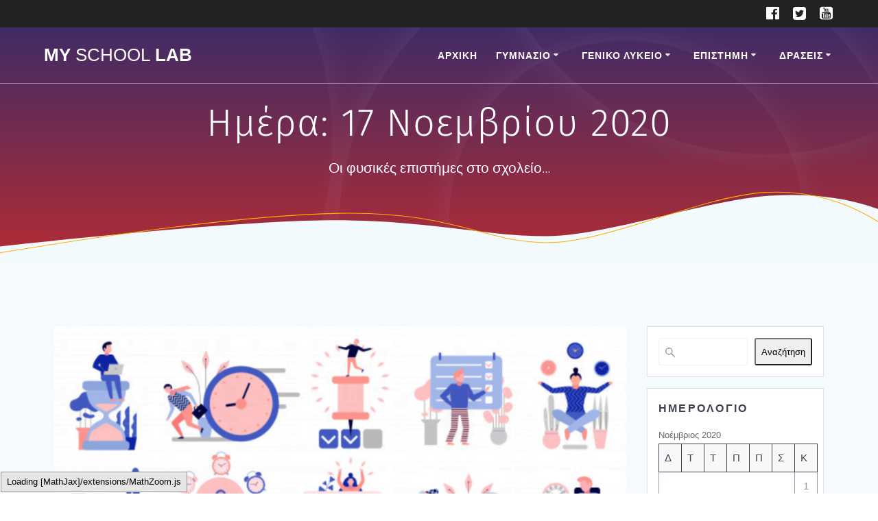

--- FILE ---
content_type: text/html; charset=UTF-8
request_url: https://myschlab.com/2020/11/17/
body_size: 43336
content:
<!DOCTYPE html>
<html dir="ltr" lang="el" prefix="og: https://ogp.me/ns#">
<head>
    <meta charset="UTF-8">
    <meta name="viewport" content="width=device-width, initial-scale=1">
    <link rel="profile" href="http://gmpg.org/xfn/11">

	    <script>
        (function (exports, d) {
            var _isReady = false,
                _event,
                _fns = [];

            function onReady(event) {
                d.removeEventListener("DOMContentLoaded", onReady);
                _isReady = true;
                _event = event;
                _fns.forEach(function (_fn) {
                    var fn = _fn[0],
                        context = _fn[1];
                    fn.call(context || exports, window.jQuery);
                });
            }

            function onReadyIe(event) {
                if (d.readyState === "complete") {
                    d.detachEvent("onreadystatechange", onReadyIe);
                    _isReady = true;
                    _event = event;
                    _fns.forEach(function (_fn) {
                        var fn = _fn[0],
                            context = _fn[1];
                        fn.call(context || exports, event);
                    });
                }
            }

            d.addEventListener && d.addEventListener("DOMContentLoaded", onReady) ||
            d.attachEvent && d.attachEvent("onreadystatechange", onReadyIe);

            function domReady(fn, context) {
                if (_isReady) {
                    fn.call(context, _event);
                }

                _fns.push([fn, context]);
            }

            exports.mesmerizeDomReady = domReady;
        })(window, document);
    </script>
	<title>17 Νοεμβρίου 2020 | My School Lab</title>

		<!-- All in One SEO 4.9.3 - aioseo.com -->
	<meta name="robots" content="max-image-preview:large" />
	<link rel="canonical" href="https://myschlab.com/2020/11/17/" />
	<meta name="generator" content="All in One SEO (AIOSEO) 4.9.3" />
		<script type="application/ld+json" class="aioseo-schema">
			{"@context":"https:\/\/schema.org","@graph":[{"@type":"BreadcrumbList","@id":"https:\/\/myschlab.com\/2020\/11\/17\/#breadcrumblist","itemListElement":[{"@type":"ListItem","@id":"https:\/\/myschlab.com#listItem","position":1,"name":"Home","item":"https:\/\/myschlab.com","nextItem":{"@type":"ListItem","@id":"https:\/\/myschlab.com\/2020\/#listItem","name":2020}},{"@type":"ListItem","@id":"https:\/\/myschlab.com\/2020\/#listItem","position":2,"name":2020,"item":"https:\/\/myschlab.com\/2020\/","nextItem":{"@type":"ListItem","@id":"https:\/\/myschlab.com\/2020\/11\/#listItem","name":"11"},"previousItem":{"@type":"ListItem","@id":"https:\/\/myschlab.com#listItem","name":"Home"}},{"@type":"ListItem","@id":"https:\/\/myschlab.com\/2020\/11\/#listItem","position":3,"name":"11","item":"https:\/\/myschlab.com\/2020\/11\/","nextItem":{"@type":"ListItem","@id":"https:\/\/myschlab.com\/2020\/11\/17\/#listItem","name":"17"},"previousItem":{"@type":"ListItem","@id":"https:\/\/myschlab.com\/2020\/#listItem","name":2020}},{"@type":"ListItem","@id":"https:\/\/myschlab.com\/2020\/11\/17\/#listItem","position":4,"name":"17","previousItem":{"@type":"ListItem","@id":"https:\/\/myschlab.com\/2020\/11\/#listItem","name":"11"}}]},{"@type":"CollectionPage","@id":"https:\/\/myschlab.com\/2020\/11\/17\/#collectionpage","url":"https:\/\/myschlab.com\/2020\/11\/17\/","name":"17 \u039d\u03bf\u03b5\u03bc\u03b2\u03c1\u03af\u03bf\u03c5 2020 | My School Lab","inLanguage":"el","isPartOf":{"@id":"https:\/\/myschlab.com\/#website"},"breadcrumb":{"@id":"https:\/\/myschlab.com\/2020\/11\/17\/#breadcrumblist"}},{"@type":"Person","@id":"https:\/\/myschlab.com\/#person","name":"\u0394\u03ae\u03bc\u03b7\u03c4\u03c1\u03b1 \u0394\u03bf\u03c5\u03b4\u03bf\u03c5\u03c3\u03ac\u03ba\u03b7","image":{"@type":"ImageObject","@id":"https:\/\/myschlab.com\/2020\/11\/17\/#personImage","url":"https:\/\/secure.gravatar.com\/avatar\/60cdaefa7133f065955f73e6d883d49b46d1ebf2b209187a71f0e3882a20ee84?s=96&d=mm&r=g","width":96,"height":96,"caption":"\u0394\u03ae\u03bc\u03b7\u03c4\u03c1\u03b1 \u0394\u03bf\u03c5\u03b4\u03bf\u03c5\u03c3\u03ac\u03ba\u03b7"},"sameAs":["https:\/\/www.facebook.com\/demeter.ds\/","https:\/\/www.instagram.com\/dimitra_doudousaki\/"]},{"@type":"WebSite","@id":"https:\/\/myschlab.com\/#website","url":"https:\/\/myschlab.com\/","name":"My School Lab","description":"\u039f\u03b9 \u03c6\u03c5\u03c3\u03b9\u03ba\u03ad\u03c2 \u03b5\u03c0\u03b9\u03c3\u03c4\u03ae\u03bc\u03b5\u03c2 \u03c3\u03c4\u03bf \u03c3\u03c7\u03bf\u03bb\u03b5\u03af\u03bf...","inLanguage":"el","publisher":{"@id":"https:\/\/myschlab.com\/#person"}}]}
		</script>
		<!-- All in One SEO -->

<!-- Jetpack Site Verification Tags -->
<meta name="google-site-verification" content="TdIgWeEjyPMBaAw12NmfA1eW19bgz8_vxEEuEOOlOXM" />
<link rel='dns-prefetch' href='//stats.wp.com' />
<link rel='dns-prefetch' href='//fonts.googleapis.com' />
<link rel='dns-prefetch' href='//widgets.wp.com' />
<link rel='dns-prefetch' href='//s0.wp.com' />
<link rel='dns-prefetch' href='//0.gravatar.com' />
<link rel='dns-prefetch' href='//1.gravatar.com' />
<link rel='dns-prefetch' href='//2.gravatar.com' />
<link rel='preconnect' href='//i0.wp.com' />
<link href='https://fonts.gstatic.com' crossorigin rel='preconnect' />
<link rel="alternate" type="application/rss+xml" title="Ροή RSS &raquo; My School Lab" href="https://myschlab.com/feed/" />
<link rel="alternate" type="application/rss+xml" title="Ροή Σχολίων &raquo; My School Lab" href="https://myschlab.com/comments/feed/" />
<style id='wp-img-auto-sizes-contain-inline-css' type='text/css'>img:is([sizes=auto i],[sizes^="auto," i]){contain-intrinsic-size:3000px 1500px}</style>

<link data-optimized="1" rel='stylesheet' id='embedpress-carousel-vendor-css-css' href='https://myschlab.com/wp-content/litespeed/css/15d3b9a4db41edd79066fd85ea0ae1a5.css?ver=3ae15' type='text/css' media='all' />
<link data-optimized="1" rel='stylesheet' id='embedpress-css-css' href='https://myschlab.com/wp-content/litespeed/css/e83f67ac744f8a4e7b8d3251f2d9f308.css?ver=b6bed' type='text/css' media='all' />
<link data-optimized="1" rel='stylesheet' id='embedpress-blocks-style-css' href='https://myschlab.com/wp-content/litespeed/css/98450a5bd349e9b362371b9bba10b1ff.css?ver=93676' type='text/css' media='all' />
<link data-optimized="1" rel='stylesheet' id='embedpress-lazy-load-css-css' href='https://myschlab.com/wp-content/litespeed/css/7c9f432a48041cb1c4aea5e273040c82.css?ver=a019f' type='text/css' media='all' />
<style id='wp-emoji-styles-inline-css' type='text/css'>img.wp-smiley,img.emoji{display:inline!important;border:none!important;box-shadow:none!important;height:1em!important;width:1em!important;margin:0 0.07em!important;vertical-align:-0.1em!important;background:none!important;padding:0!important}</style>
<link data-optimized="1" rel='stylesheet' id='wp-block-library-css' href='https://myschlab.com/wp-content/litespeed/css/d968a2d3e8f6045a8274a3aa3ec10c39.css?ver=b9b06' type='text/css' media='all' />
<style id='wp-block-calendar-inline-css' type='text/css'>.wp-block-calendar{text-align:center}.wp-block-calendar td,.wp-block-calendar th{border:1px solid;padding:.25em}.wp-block-calendar th{font-weight:400}.wp-block-calendar caption{background-color:inherit}.wp-block-calendar table{border-collapse:collapse;width:100%}.wp-block-calendar table.has-background th{background-color:inherit}.wp-block-calendar table.has-text-color th{color:inherit}.wp-block-calendar :where(table:not(.has-text-color)){color:#40464d}.wp-block-calendar :where(table:not(.has-text-color)) td,.wp-block-calendar :where(table:not(.has-text-color)) th{border-color:#ddd}:where(.wp-block-calendar table:not(.has-background) th){background:#ddd}</style>
<style id='wp-block-heading-inline-css' type='text/css'>h1:where(.wp-block-heading).has-background,h2:where(.wp-block-heading).has-background,h3:where(.wp-block-heading).has-background,h4:where(.wp-block-heading).has-background,h5:where(.wp-block-heading).has-background,h6:where(.wp-block-heading).has-background{padding:1.25em 2.375em}h1.has-text-align-left[style*=writing-mode]:where([style*=vertical-lr]),h1.has-text-align-right[style*=writing-mode]:where([style*=vertical-rl]),h2.has-text-align-left[style*=writing-mode]:where([style*=vertical-lr]),h2.has-text-align-right[style*=writing-mode]:where([style*=vertical-rl]),h3.has-text-align-left[style*=writing-mode]:where([style*=vertical-lr]),h3.has-text-align-right[style*=writing-mode]:where([style*=vertical-rl]),h4.has-text-align-left[style*=writing-mode]:where([style*=vertical-lr]),h4.has-text-align-right[style*=writing-mode]:where([style*=vertical-rl]),h5.has-text-align-left[style*=writing-mode]:where([style*=vertical-lr]),h5.has-text-align-right[style*=writing-mode]:where([style*=vertical-rl]),h6.has-text-align-left[style*=writing-mode]:where([style*=vertical-lr]),h6.has-text-align-right[style*=writing-mode]:where([style*=vertical-rl]){rotate:180deg}</style>
<style id='wp-block-latest-posts-inline-css' type='text/css'>.wp-block-latest-posts{box-sizing:border-box}.wp-block-latest-posts.alignleft{margin-right:2em}.wp-block-latest-posts.alignright{margin-left:2em}.wp-block-latest-posts.wp-block-latest-posts__list{list-style:none}.wp-block-latest-posts.wp-block-latest-posts__list li{clear:both;overflow-wrap:break-word}.wp-block-latest-posts.is-grid{display:flex;flex-wrap:wrap}.wp-block-latest-posts.is-grid li{margin:0 1.25em 1.25em 0;width:100%}@media (min-width:600px){.wp-block-latest-posts.columns-2 li{width:calc(50% - .625em)}.wp-block-latest-posts.columns-2 li:nth-child(2n){margin-right:0}.wp-block-latest-posts.columns-3 li{width:calc(33.33333% - .83333em)}.wp-block-latest-posts.columns-3 li:nth-child(3n){margin-right:0}.wp-block-latest-posts.columns-4 li{width:calc(25% - .9375em)}.wp-block-latest-posts.columns-4 li:nth-child(4n){margin-right:0}.wp-block-latest-posts.columns-5 li{width:calc(20% - 1em)}.wp-block-latest-posts.columns-5 li:nth-child(5n){margin-right:0}.wp-block-latest-posts.columns-6 li{width:calc(16.66667% - 1.04167em)}.wp-block-latest-posts.columns-6 li:nth-child(6n){margin-right:0}}:root :where(.wp-block-latest-posts.is-grid){padding:0}:root :where(.wp-block-latest-posts.wp-block-latest-posts__list){padding-left:0}.wp-block-latest-posts__post-author,.wp-block-latest-posts__post-date{display:block;font-size:.8125em}.wp-block-latest-posts__post-excerpt,.wp-block-latest-posts__post-full-content{margin-bottom:1em;margin-top:.5em}.wp-block-latest-posts__featured-image a{display:inline-block}.wp-block-latest-posts__featured-image img{height:auto;max-width:100%;width:auto}.wp-block-latest-posts__featured-image.alignleft{float:left;margin-right:1em}.wp-block-latest-posts__featured-image.alignright{float:right;margin-left:1em}.wp-block-latest-posts__featured-image.aligncenter{margin-bottom:1em;text-align:center}</style>
<style id='wp-block-search-inline-css' type='text/css'>.wp-block-search__button{margin-left:10px;word-break:normal}.wp-block-search__button.has-icon{line-height:0}.wp-block-search__button svg{height:1.25em;min-height:24px;min-width:24px;width:1.25em;fill:currentColor;vertical-align:text-bottom}:where(.wp-block-search__button){border:1px solid #ccc;padding:6px 10px}.wp-block-search__inside-wrapper{display:flex;flex:auto;flex-wrap:nowrap;max-width:100%}.wp-block-search__label{width:100%}.wp-block-search.wp-block-search__button-only .wp-block-search__button{box-sizing:border-box;display:flex;flex-shrink:0;justify-content:center;margin-left:0;max-width:100%}.wp-block-search.wp-block-search__button-only .wp-block-search__inside-wrapper{min-width:0!important;transition-property:width}.wp-block-search.wp-block-search__button-only .wp-block-search__input{flex-basis:100%;transition-duration:.3s}.wp-block-search.wp-block-search__button-only.wp-block-search__searchfield-hidden,.wp-block-search.wp-block-search__button-only.wp-block-search__searchfield-hidden .wp-block-search__inside-wrapper{overflow:hidden}.wp-block-search.wp-block-search__button-only.wp-block-search__searchfield-hidden .wp-block-search__input{border-left-width:0!important;border-right-width:0!important;flex-basis:0%;flex-grow:0;margin:0;min-width:0!important;padding-left:0!important;padding-right:0!important;width:0!important}:where(.wp-block-search__input){appearance:none;border:1px solid #949494;flex-grow:1;font-family:inherit;font-size:inherit;font-style:inherit;font-weight:inherit;letter-spacing:inherit;line-height:inherit;margin-left:0;margin-right:0;min-width:3rem;padding:8px;text-decoration:unset!important;text-transform:inherit}:where(.wp-block-search__button-inside .wp-block-search__inside-wrapper){background-color:#fff;border:1px solid #949494;box-sizing:border-box;padding:4px}:where(.wp-block-search__button-inside .wp-block-search__inside-wrapper) .wp-block-search__input{border:none;border-radius:0;padding:0 4px}:where(.wp-block-search__button-inside .wp-block-search__inside-wrapper) .wp-block-search__input:focus{outline:none}:where(.wp-block-search__button-inside .wp-block-search__inside-wrapper) :where(.wp-block-search__button){padding:4px 8px}.wp-block-search.aligncenter .wp-block-search__inside-wrapper{margin:auto}.wp-block[data-align=right] .wp-block-search.wp-block-search__button-only .wp-block-search__inside-wrapper{float:right}</style>
<style id='wp-block-tag-cloud-inline-css' type='text/css'>.wp-block-tag-cloud{box-sizing:border-box}.wp-block-tag-cloud.aligncenter{justify-content:center;text-align:center}.wp-block-tag-cloud a{display:inline-block;margin-right:5px}.wp-block-tag-cloud span{display:inline-block;margin-left:5px;text-decoration:none}:root :where(.wp-block-tag-cloud.is-style-outline){display:flex;flex-wrap:wrap;gap:1ch}:root :where(.wp-block-tag-cloud.is-style-outline a){border:1px solid;font-size:unset!important;margin-right:0;padding:1ch 2ch;text-decoration:none!important}</style>
<style id='wp-block-group-inline-css' type='text/css'>.wp-block-group{box-sizing:border-box}:where(.wp-block-group.wp-block-group-is-layout-constrained){position:relative}</style>
<style id='wp-block-paragraph-inline-css' type='text/css'>.is-small-text{font-size:.875em}.is-regular-text{font-size:1em}.is-large-text{font-size:2.25em}.is-larger-text{font-size:3em}.has-drop-cap:not(:focus):first-letter{float:left;font-size:8.4em;font-style:normal;font-weight:100;line-height:.68;margin:.05em .1em 0 0;text-transform:uppercase}body.rtl .has-drop-cap:not(:focus):first-letter{float:none;margin-left:.1em}p.has-drop-cap.has-background{overflow:hidden}:root :where(p.has-background){padding:1.25em 2.375em}:where(p.has-text-color:not(.has-link-color)) a{color:inherit}p.has-text-align-left[style*="writing-mode:vertical-lr"],p.has-text-align-right[style*="writing-mode:vertical-rl"]{rotate:180deg}</style>
<style id='wp-block-preformatted-inline-css' type='text/css'>.wp-block-preformatted{box-sizing:border-box;white-space:pre-wrap}:where(.wp-block-preformatted.has-background){padding:1.25em 2.375em}</style>
<style id='global-styles-inline-css' type='text/css'>:root{--wp--preset--aspect-ratio--square:1;--wp--preset--aspect-ratio--4-3:4/3;--wp--preset--aspect-ratio--3-4:3/4;--wp--preset--aspect-ratio--3-2:3/2;--wp--preset--aspect-ratio--2-3:2/3;--wp--preset--aspect-ratio--16-9:16/9;--wp--preset--aspect-ratio--9-16:9/16;--wp--preset--color--black:#000000;--wp--preset--color--cyan-bluish-gray:#abb8c3;--wp--preset--color--white:#ffffff;--wp--preset--color--pale-pink:#f78da7;--wp--preset--color--vivid-red:#cf2e2e;--wp--preset--color--luminous-vivid-orange:#ff6900;--wp--preset--color--luminous-vivid-amber:#fcb900;--wp--preset--color--light-green-cyan:#7bdcb5;--wp--preset--color--vivid-green-cyan:#00d084;--wp--preset--color--pale-cyan-blue:#8ed1fc;--wp--preset--color--vivid-cyan-blue:#0693e3;--wp--preset--color--vivid-purple:#9b51e0;--wp--preset--color--kb-palette-1:#888888;--wp--preset--color--kb-palette-2:#ff8000;--wp--preset--color--kb-palette-3:#b900ed;--wp--preset--color--kb-palette-32:#dd1062;--wp--preset--color--kb-palette-4:#d7f5ff;--wp--preset--color--kb-palette-54:#00749b;--wp--preset--color--kb-palette-66:#0e225e;--wp--preset--color--kb-palette-73:#d0d9de;--wp--preset--color--kb-palette-8:#000000;--wp--preset--color--kb-palette-9:#d3cbf1;--wp--preset--color--kb-palette-10:#3e0aa1;--wp--preset--color--kb-palette-11:#0d90dd;--wp--preset--color--kb-palette-5:#2e9300;--wp--preset--color--kb-palette-13:#ffffff;--wp--preset--color--kb-palette-14:#f9dec6;--wp--preset--color--kb-palette-15:#dbefb8;--wp--preset--color--kb-palette-12:#8e0074;--wp--preset--color--kb-palette-17:#e100ff;--wp--preset--color--kb-palette-18:#fff8ff;--wp--preset--color--kb-palette-194:#37a9b3;--wp--preset--color--kb-palette-20:#fd4a4a;--wp--preset--color--kb-palette-21:#30700d;--wp--preset--color--kb-palette-22:#ffeaea;--wp--preset--color--kb-palette-23:#fff4c2;--wp--preset--color--kb-palette-24:#d8f2f2;--wp--preset--color--kb-palette-25:#007bc2;--wp--preset--color--kb-palette-26:#4c7575;--wp--preset--color--kb-palette-27:#ff6900;--wp--preset--color--kb-palette-28:#cf2e2e;--wp--preset--gradient--vivid-cyan-blue-to-vivid-purple:linear-gradient(135deg,rgb(6,147,227) 0%,rgb(155,81,224) 100%);--wp--preset--gradient--light-green-cyan-to-vivid-green-cyan:linear-gradient(135deg,rgb(122,220,180) 0%,rgb(0,208,130) 100%);--wp--preset--gradient--luminous-vivid-amber-to-luminous-vivid-orange:linear-gradient(135deg,rgb(252,185,0) 0%,rgb(255,105,0) 100%);--wp--preset--gradient--luminous-vivid-orange-to-vivid-red:linear-gradient(135deg,rgb(255,105,0) 0%,rgb(207,46,46) 100%);--wp--preset--gradient--very-light-gray-to-cyan-bluish-gray:linear-gradient(135deg,rgb(238,238,238) 0%,rgb(169,184,195) 100%);--wp--preset--gradient--cool-to-warm-spectrum:linear-gradient(135deg,rgb(74,234,220) 0%,rgb(151,120,209) 20%,rgb(207,42,186) 40%,rgb(238,44,130) 60%,rgb(251,105,98) 80%,rgb(254,248,76) 100%);--wp--preset--gradient--blush-light-purple:linear-gradient(135deg,rgb(255,206,236) 0%,rgb(152,150,240) 100%);--wp--preset--gradient--blush-bordeaux:linear-gradient(135deg,rgb(254,205,165) 0%,rgb(254,45,45) 50%,rgb(107,0,62) 100%);--wp--preset--gradient--luminous-dusk:linear-gradient(135deg,rgb(255,203,112) 0%,rgb(199,81,192) 50%,rgb(65,88,208) 100%);--wp--preset--gradient--pale-ocean:linear-gradient(135deg,rgb(255,245,203) 0%,rgb(182,227,212) 50%,rgb(51,167,181) 100%);--wp--preset--gradient--electric-grass:linear-gradient(135deg,rgb(202,248,128) 0%,rgb(113,206,126) 100%);--wp--preset--gradient--midnight:linear-gradient(135deg,rgb(2,3,129) 0%,rgb(40,116,252) 100%);--wp--preset--font-size--small:13px;--wp--preset--font-size--medium:20px;--wp--preset--font-size--large:36px;--wp--preset--font-size--x-large:42px;--wp--preset--font-family--fira-sans:Fira Sans;--wp--preset--font-family--fira-sans-condensed:Fira Sans Condensed;--wp--preset--spacing--20:0.44rem;--wp--preset--spacing--30:0.67rem;--wp--preset--spacing--40:1rem;--wp--preset--spacing--50:1.5rem;--wp--preset--spacing--60:2.25rem;--wp--preset--spacing--70:3.38rem;--wp--preset--spacing--80:5.06rem;--wp--preset--shadow--natural:6px 6px 9px rgba(0, 0, 0, 0.2);--wp--preset--shadow--deep:12px 12px 50px rgba(0, 0, 0, 0.4);--wp--preset--shadow--sharp:6px 6px 0px rgba(0, 0, 0, 0.2);--wp--preset--shadow--outlined:6px 6px 0px -3px rgb(255, 255, 255), 6px 6px rgb(0, 0, 0);--wp--preset--shadow--crisp:6px 6px 0px rgb(0, 0, 0)}:where(.is-layout-flex){gap:.5em}:where(.is-layout-grid){gap:.5em}body .is-layout-flex{display:flex}.is-layout-flex{flex-wrap:wrap;align-items:center}.is-layout-flex>:is(*,div){margin:0}body .is-layout-grid{display:grid}.is-layout-grid>:is(*,div){margin:0}:where(.wp-block-columns.is-layout-flex){gap:2em}:where(.wp-block-columns.is-layout-grid){gap:2em}:where(.wp-block-post-template.is-layout-flex){gap:1.25em}:where(.wp-block-post-template.is-layout-grid){gap:1.25em}.has-black-color{color:var(--wp--preset--color--black)!important}.has-cyan-bluish-gray-color{color:var(--wp--preset--color--cyan-bluish-gray)!important}.has-white-color{color:var(--wp--preset--color--white)!important}.has-pale-pink-color{color:var(--wp--preset--color--pale-pink)!important}.has-vivid-red-color{color:var(--wp--preset--color--vivid-red)!important}.has-luminous-vivid-orange-color{color:var(--wp--preset--color--luminous-vivid-orange)!important}.has-luminous-vivid-amber-color{color:var(--wp--preset--color--luminous-vivid-amber)!important}.has-light-green-cyan-color{color:var(--wp--preset--color--light-green-cyan)!important}.has-vivid-green-cyan-color{color:var(--wp--preset--color--vivid-green-cyan)!important}.has-pale-cyan-blue-color{color:var(--wp--preset--color--pale-cyan-blue)!important}.has-vivid-cyan-blue-color{color:var(--wp--preset--color--vivid-cyan-blue)!important}.has-vivid-purple-color{color:var(--wp--preset--color--vivid-purple)!important}.has-black-background-color{background-color:var(--wp--preset--color--black)!important}.has-cyan-bluish-gray-background-color{background-color:var(--wp--preset--color--cyan-bluish-gray)!important}.has-white-background-color{background-color:var(--wp--preset--color--white)!important}.has-pale-pink-background-color{background-color:var(--wp--preset--color--pale-pink)!important}.has-vivid-red-background-color{background-color:var(--wp--preset--color--vivid-red)!important}.has-luminous-vivid-orange-background-color{background-color:var(--wp--preset--color--luminous-vivid-orange)!important}.has-luminous-vivid-amber-background-color{background-color:var(--wp--preset--color--luminous-vivid-amber)!important}.has-light-green-cyan-background-color{background-color:var(--wp--preset--color--light-green-cyan)!important}.has-vivid-green-cyan-background-color{background-color:var(--wp--preset--color--vivid-green-cyan)!important}.has-pale-cyan-blue-background-color{background-color:var(--wp--preset--color--pale-cyan-blue)!important}.has-vivid-cyan-blue-background-color{background-color:var(--wp--preset--color--vivid-cyan-blue)!important}.has-vivid-purple-background-color{background-color:var(--wp--preset--color--vivid-purple)!important}.has-black-border-color{border-color:var(--wp--preset--color--black)!important}.has-cyan-bluish-gray-border-color{border-color:var(--wp--preset--color--cyan-bluish-gray)!important}.has-white-border-color{border-color:var(--wp--preset--color--white)!important}.has-pale-pink-border-color{border-color:var(--wp--preset--color--pale-pink)!important}.has-vivid-red-border-color{border-color:var(--wp--preset--color--vivid-red)!important}.has-luminous-vivid-orange-border-color{border-color:var(--wp--preset--color--luminous-vivid-orange)!important}.has-luminous-vivid-amber-border-color{border-color:var(--wp--preset--color--luminous-vivid-amber)!important}.has-light-green-cyan-border-color{border-color:var(--wp--preset--color--light-green-cyan)!important}.has-vivid-green-cyan-border-color{border-color:var(--wp--preset--color--vivid-green-cyan)!important}.has-pale-cyan-blue-border-color{border-color:var(--wp--preset--color--pale-cyan-blue)!important}.has-vivid-cyan-blue-border-color{border-color:var(--wp--preset--color--vivid-cyan-blue)!important}.has-vivid-purple-border-color{border-color:var(--wp--preset--color--vivid-purple)!important}.has-vivid-cyan-blue-to-vivid-purple-gradient-background{background:var(--wp--preset--gradient--vivid-cyan-blue-to-vivid-purple)!important}.has-light-green-cyan-to-vivid-green-cyan-gradient-background{background:var(--wp--preset--gradient--light-green-cyan-to-vivid-green-cyan)!important}.has-luminous-vivid-amber-to-luminous-vivid-orange-gradient-background{background:var(--wp--preset--gradient--luminous-vivid-amber-to-luminous-vivid-orange)!important}.has-luminous-vivid-orange-to-vivid-red-gradient-background{background:var(--wp--preset--gradient--luminous-vivid-orange-to-vivid-red)!important}.has-very-light-gray-to-cyan-bluish-gray-gradient-background{background:var(--wp--preset--gradient--very-light-gray-to-cyan-bluish-gray)!important}.has-cool-to-warm-spectrum-gradient-background{background:var(--wp--preset--gradient--cool-to-warm-spectrum)!important}.has-blush-light-purple-gradient-background{background:var(--wp--preset--gradient--blush-light-purple)!important}.has-blush-bordeaux-gradient-background{background:var(--wp--preset--gradient--blush-bordeaux)!important}.has-luminous-dusk-gradient-background{background:var(--wp--preset--gradient--luminous-dusk)!important}.has-pale-ocean-gradient-background{background:var(--wp--preset--gradient--pale-ocean)!important}.has-electric-grass-gradient-background{background:var(--wp--preset--gradient--electric-grass)!important}.has-midnight-gradient-background{background:var(--wp--preset--gradient--midnight)!important}.has-small-font-size{font-size:var(--wp--preset--font-size--small)!important}.has-medium-font-size{font-size:var(--wp--preset--font-size--medium)!important}.has-large-font-size{font-size:var(--wp--preset--font-size--large)!important}.has-x-large-font-size{font-size:var(--wp--preset--font-size--x-large)!important}.has-fira-sans-font-family{font-family:var(--wp--preset--font-family--fira-sans)!important}.has-fira-sans-condensed-font-family{font-family:var(--wp--preset--font-family--fira-sans-condensed)!important}</style>

<style id='classic-theme-styles-inline-css' type='text/css'>
/*! This file is auto-generated */
.wp-block-button__link{color:#fff;background-color:#32373c;border-radius:9999px;box-shadow:none;text-decoration:none;padding:calc(.667em + 2px) calc(1.333em + 2px);font-size:1.125em}.wp-block-file__button{background:#32373c;color:#fff;text-decoration:none}</style>
<link data-optimized="1" rel='stylesheet' id='eb-reusable-block-style-15613-css' href='https://myschlab.com/wp-content/litespeed/css/015ef5525868124ebae3cc9c2bc04843.css?ver=20a64' type='text/css' media='all' />
<link data-optimized="1" rel='stylesheet' id='h5p-plugin-styles-css' href='https://myschlab.com/wp-content/litespeed/css/9ba1a706be318c78a93f3a7efd58ff72.css?ver=fd45f' type='text/css' media='all' />
<link data-optimized="1" rel='stylesheet' id='mesmerize-style-css' href='https://myschlab.com/wp-content/litespeed/css/1415bd8e03107bd8b9ca1643ea4ab25f.css?ver=ad875' type='text/css' media='all' />
<style id='mesmerize-style-inline-css' type='text/css'>img.logo.dark,img.custom-logo{width:auto;max-height:100px!important}.header-homepage:not(.header-slide).color-overlay:after{filter:invert(0%)}.header-homepage-arrow{font-size:calc(50px * 0.84);bottom:102px;background:#fff0}.header-homepage-arrow>i.fa{width:50px;height:50px}.header-homepage-arrow>i{color:#fff}.mesmerize-front-page .header-separator .svg-white-bg{fill:#ffffff!important}.mesmerize-front-page .header-separator svg{height:90px!important}.header.color-overlay:before{background:#000}.header .background-overlay,.header.color-overlay::before{opacity:.27}.header.color-overlay:after{filter:invert(100%)}body .header .svg-white-bg{fill:#f3fafe!important}.mesmerize-inner-page .header .svg-accent{stroke:#ffae00!important}.header-separator svg{height:106px!important}.header-homepage .header-description-row{padding-top:5%;padding-bottom:5%}.inner-header-description{padding-top:2%;padding-bottom:8%}.mesmerize-inner-page .navigation-bar.bordered{border-bottom-color:rgb(255 255 255 / .5);border-bottom-width:1px;border-bottom-style:solid}@media screen and (max-width:767px){.header-homepage .header-description-row{padding-top:10%;padding-bottom:10%}}@media only screen and (min-width:768px){.header-content .align-holder{width:80%!important}.header-homepage:not(.header-slide) .header-hero-media{-webkit-flex-basis:28%;-moz-flex-basis:28%;-ms-flex-preferred-size:28%;flex-basis:28%;max-width:28%;width:28%}.header-homepage:not(.header-slide) .header-hero-content{-webkit-flex-basis:calc(100% - 28%)!important;-moz-flex-basis:calc(100% - 28%)!important;-ms-flex-preferred-size:calc(100% - 28%)!important;flex-basis:calc(100% - 28%)!important;max-width:calc(100% - 28%)!important;width:calc(100% - 28%)!important}.inner-header-description{text-align:center!important}}</style>
<link data-optimized="1" rel='stylesheet' id='mesmerize-style-bundle-css' href='https://myschlab.com/wp-content/litespeed/css/a73de548cc5c077fdd4f95761d042982.css?ver=36d41' type='text/css' media='all' />
<link rel='stylesheet' id='mesmerize-fonts-css' href="" data-href='https://fonts.googleapis.com/css?family=Open+Sans%3A300%2C400%2C600%2C700%7CMuli%3A300%2C300italic%2C400%2C400italic%2C600%2C600italic%2C700%2C700italic%2C900%2C900italic%7CPlayfair+Display%3A400%2C400italic%2C700%2C700italic&#038;subset=latin%2Clatin-ext&#038;display=swap' type='text/css' media='all' />
<link data-optimized="1" rel='stylesheet' id='jetpack_likes-css' href='https://myschlab.com/wp-content/litespeed/css/8ebdca3f92838818206567f02223ccbc.css?ver=70a33' type='text/css' media='all' />
<style id='wp-typography-custom-inline-css' type='text/css'>sub,sup{font-size:75%;line-height:100%}sup{vertical-align:60%}sub{vertical-align:-10%}.amp{font-family:Baskerville,"Goudy Old Style",Palatino,"Book Antiqua","Warnock Pro",serif;font-size:1.1em;font-style:italic;font-weight:400;line-height:1em}.caps{font-size:90%}.dquo{margin-left:-.4em}.quo{margin-left:-.2em}.pull-single{margin-left:-.15em}.push-single{margin-right:.15em}.pull-double{margin-left:-.38em}.push-double{margin-right:.38em}</style>
<style id='wp-typography-safari-font-workaround-inline-css' type='text/css'>body{-webkit-font-feature-settings:"liga";font-feature-settings:"liga";-ms-font-feature-settings:normal}</style>
<link data-optimized="1" rel='stylesheet' id='dashicons-css' href='https://myschlab.com/wp-content/litespeed/css/4aefc919c0ec6f519eb219dfc61db2cf.css?ver=7ed0e' type='text/css' media='all' />
<link data-optimized="1" rel='stylesheet' id='kadence-blocks-spacer-css' href='https://myschlab.com/wp-content/litespeed/css/f06e67dae64c8a029962b0808510965e.css?ver=781e7' type='text/css' media='all' />
<link data-optimized="1" rel='stylesheet' id='kadence-blocks-iconlist-css' href='https://myschlab.com/wp-content/litespeed/css/cb710b030d3b3ab4fb5ccee15d75d7c9.css?ver=a9b06' type='text/css' media='all' />
<style id='kadence-blocks-global-variables-inline-css' type='text/css'>:root{--global-kb-font-size-sm:clamp(0.8rem, 0.73rem + 0.217vw, 0.9rem);--global-kb-font-size-md:clamp(1.1rem, 0.995rem + 0.326vw, 1.25rem);--global-kb-font-size-lg:clamp(1.75rem, 1.576rem + 0.543vw, 2rem);--global-kb-font-size-xl:clamp(2.25rem, 1.728rem + 1.63vw, 3rem);--global-kb-font-size-xxl:clamp(2.5rem, 1.456rem + 3.26vw, 4rem);--global-kb-font-size-xxxl:clamp(2.75rem, 0.489rem + 7.065vw, 6rem)}:root{--global-palette1:#3182CE;--global-palette2:#2B6CB0;--global-palette3:#1A202C;--global-palette4:#2D3748;--global-palette5:#4A5568;--global-palette6:#718096;--global-palette7:#EDF2F7;--global-palette8:#F7FAFC;--global-palette9:#ffffff}</style>
<style id='kadence_blocks_css-inline-css' type='text/css'>.wp-block-kadence-spacer.kt-block-spacer-1997_e259e0-ce .kt-divider{width:80%}.wp-block-kadence-spacer.kt-block-spacer-1997_5ca648-a0 .kt-divider{width:80%}.wp-block-kadence-spacer.kt-block-spacer-1997_88798c-14 .kt-divider{width:80%}.wp-block-kadence-spacer.kt-block-spacer-1997_68dfbf-1d .kt-divider{width:80%}.wp-block-kadence-iconlist.kt-svg-icon-list-items1997_ef0bde-9f:not(.this-stops-third-party-issues){margin-top:0;margin-bottom:0}.wp-block-kadence-iconlist.kt-svg-icon-list-items1997_ef0bde-9f ul.kt-svg-icon-list:not(.this-prevents-issues):not(.this-stops-third-party-issues):not(.tijsloc){margin-top:0;margin-right:0;margin-bottom:10px;margin-left:0}.wp-block-kadence-iconlist.kt-svg-icon-list-items1997_ef0bde-9f ul.kt-svg-icon-list{grid-row-gap:5px}.kt-svg-icon-list-items1997_ef0bde-9f ul.kt-svg-icon-list .kt-svg-icon-list-item-wrap,.kt-svg-icon-list-items1997_ef0bde-9f ul.kt-svg-icon-list .kt-svg-icon-list-item-wrap a{color:#000;color:#000}.kt-svg-icon-list-item-1997_e4d278-42 .kt-svg-icon-list-single{font-size:20px!important;color:#0693e3!important}.kt-svg-icon-list-item-1997_e4d278-42 .kt-svg-icon-list-text mark.kt-highlight{background-color:unset;color:#f76a0c;-webkit-box-decoration-break:clone;box-decoration-break:clone}.wp-block-kadence-iconlist.kt-svg-icon-list-items1997_3bc50a-bc:not(.this-stops-third-party-issues){margin-top:0;margin-bottom:0}.wp-block-kadence-iconlist.kt-svg-icon-list-items1997_3bc50a-bc ul.kt-svg-icon-list:not(.this-prevents-issues):not(.this-stops-third-party-issues):not(.tijsloc){margin-top:0;margin-right:0;margin-bottom:10px;margin-left:0}.wp-block-kadence-iconlist.kt-svg-icon-list-items1997_3bc50a-bc ul.kt-svg-icon-list{grid-row-gap:5px}.kt-svg-icon-list-items1997_3bc50a-bc ul.kt-svg-icon-list .kt-svg-icon-list-item-wrap,.kt-svg-icon-list-items1997_3bc50a-bc ul.kt-svg-icon-list .kt-svg-icon-list-item-wrap a{color:#000;color:#000}.kt-svg-icon-list-item-1997_92fa53-c6 .kt-svg-icon-list-single{font-size:20px!important;color:#0693e3!important}.kt-svg-icon-list-item-1997_92fa53-c6 .kt-svg-icon-list-text mark.kt-highlight{background-color:unset;color:#f76a0c;-webkit-box-decoration-break:clone;box-decoration-break:clone}.wp-block-kadence-spacer.kt-block-spacer-1997_3e0314-e0 .kt-divider{width:80%}.wp-block-kadence-iconlist.kt-svg-icon-list-items1997_54eb19-d3:not(.this-stops-third-party-issues){margin-top:0;margin-bottom:0}.wp-block-kadence-iconlist.kt-svg-icon-list-items1997_54eb19-d3 ul.kt-svg-icon-list:not(.this-prevents-issues):not(.this-stops-third-party-issues):not(.tijsloc){margin-top:0;margin-right:0;margin-bottom:10px;margin-left:0}.wp-block-kadence-iconlist.kt-svg-icon-list-items1997_54eb19-d3 ul.kt-svg-icon-list{grid-row-gap:5px}.kt-svg-icon-list-item-1997_7012f8-85 .kt-svg-icon-list-single{font-size:20px!important;color:#0693e3!important}.kt-svg-icon-list-item-1997_7012f8-85 .kt-svg-icon-list-text mark.kt-highlight{background-color:unset;color:#f76a0c;-webkit-box-decoration-break:clone;box-decoration-break:clone}.kt-svg-icon-list-item-1997_6e99c1-d5 .kt-svg-icon-list-single{font-size:20px!important;color:#0693e3!important}.kt-svg-icon-list-item-1997_6e99c1-d5 .kt-svg-icon-list-text mark.kt-highlight{background-color:unset;color:#f76a0c;-webkit-box-decoration-break:clone;box-decoration-break:clone}.kt-svg-icon-list-item-1997_b50043-5b .kt-svg-icon-list-single{font-size:20px!important;color:#0693e3!important}.kt-svg-icon-list-item-1997_b50043-5b .kt-svg-icon-list-text mark.kt-highlight{background-color:unset;color:#f76a0c;-webkit-box-decoration-break:clone;box-decoration-break:clone}.kt-svg-icon-list-item-1997_1a4e76-5d .kt-svg-icon-list-single{font-size:20px!important;color:#0693e3!important}.kt-svg-icon-list-item-1997_1a4e76-5d .kt-svg-icon-list-text mark.kt-highlight{background-color:unset;color:#f76a0c;-webkit-box-decoration-break:clone;box-decoration-break:clone}.kt-svg-icon-list-item-1997_02d1c5-e2 .kt-svg-icon-list-single{font-size:20px!important;color:#0693e3!important}.kt-svg-icon-list-item-1997_02d1c5-e2 .kt-svg-icon-list-text mark.kt-highlight{background-color:unset;color:#f76a0c;-webkit-box-decoration-break:clone;box-decoration-break:clone}.kt-svg-icon-list-item-1997_39f897-33 .kt-svg-icon-list-single{font-size:20px!important;color:#0693e3!important}.kt-svg-icon-list-item-1997_39f897-33 .kt-svg-icon-list-text mark.kt-highlight{background-color:unset;color:#f76a0c;-webkit-box-decoration-break:clone;box-decoration-break:clone}.kt-svg-icon-list-item-1997_3c166f-5f .kt-svg-icon-list-single{font-size:20px!important;color:#0693e3!important}.kt-svg-icon-list-item-1997_3c166f-5f .kt-svg-icon-list-text mark.kt-highlight{background-color:unset;color:#f76a0c;-webkit-box-decoration-break:clone;box-decoration-break:clone}</style>
<style id="kadence_blocks_palette_css">:root .has-kb-palette-1-color{color:#888}:root .has-kb-palette-1-background-color{background-color:#888}:root .has-kb-palette-2-color{color:#ff8000}:root .has-kb-palette-2-background-color{background-color:#ff8000}:root .has-kb-palette-3-color{color:#b900ed}:root .has-kb-palette-3-background-color{background-color:#b900ed}:root .has-kb-palette-32-color{color:#dd1062}:root .has-kb-palette-32-background-color{background-color:#dd1062}:root .has-kb-palette-4-color{color:#d7f5ff}:root .has-kb-palette-4-background-color{background-color:#d7f5ff}:root .has-kb-palette-54-color{color:#00749b}:root .has-kb-palette-54-background-color{background-color:#00749b}:root .has-kb-palette-66-color{color:#0e225e}:root .has-kb-palette-66-background-color{background-color:#0e225e}:root .has-kb-palette-73-color{color:#d0d9de}:root .has-kb-palette-73-background-color{background-color:#d0d9de}:root .has-kb-palette-8-color{color:#000}:root .has-kb-palette-8-background-color{background-color:#000}:root .has-kb-palette-9-color{color:#d3cbf1}:root .has-kb-palette-9-background-color{background-color:#d3cbf1}:root .has-kb-palette-10-color{color:#3e0aa1}:root .has-kb-palette-10-background-color{background-color:#3e0aa1}:root .has-kb-palette-11-color{color:#0d90dd}:root .has-kb-palette-11-background-color{background-color:#0d90dd}:root .has-kb-palette-5-color{color:#2e9300}:root .has-kb-palette-5-background-color{background-color:#2e9300}:root .has-kb-palette-13-color{color:#fff}:root .has-kb-palette-13-background-color{background-color:#fff}:root .has-kb-palette-14-color{color:#f9dec6}:root .has-kb-palette-14-background-color{background-color:#f9dec6}:root .has-kb-palette-15-color{color:#dbefb8}:root .has-kb-palette-15-background-color{background-color:#dbefb8}:root .has-kb-palette-12-color{color:#8e0074}:root .has-kb-palette-12-background-color{background-color:#8e0074}:root .has-kb-palette-17-color{color:#e100ff}:root .has-kb-palette-17-background-color{background-color:#e100ff}:root .has-kb-palette-18-color{color:#fff8ff}:root .has-kb-palette-18-background-color{background-color:#fff8ff}:root .has-kb-palette-194-color{color:#37a9b3}:root .has-kb-palette-194-background-color{background-color:#37a9b3}:root .has-kb-palette-20-color{color:#fd4a4a}:root .has-kb-palette-20-background-color{background-color:#fd4a4a}:root .has-kb-palette-21-color{color:#30700d}:root .has-kb-palette-21-background-color{background-color:#30700d}:root .has-kb-palette-22-color{color:#ffeaea}:root .has-kb-palette-22-background-color{background-color:#ffeaea}:root .has-kb-palette-23-color{color:#fff4c2}:root .has-kb-palette-23-background-color{background-color:#fff4c2}:root .has-kb-palette-24-color{color:#d8f2f2}:root .has-kb-palette-24-background-color{background-color:#d8f2f2}:root .has-kb-palette-25-color{color:#007bc2}:root .has-kb-palette-25-background-color{background-color:#007bc2}:root .has-kb-palette-26-color{color:#4c7575}:root .has-kb-palette-26-background-color{background-color:#4c7575}:root .has-kb-palette-27-color{color:#ff6900}:root .has-kb-palette-27-background-color{background-color:#ff6900}:root .has-kb-palette-28-color{color:#cf2e2e}:root .has-kb-palette-28-background-color{background-color:#cf2e2e}</style><script type="text/javascript" src="https://myschlab.com/wp-includes/js/jquery/jquery.min.js?ver=3.7.1" id="jquery-core-js"></script>
<script type="text/javascript" src="https://myschlab.com/wp-includes/js/jquery/jquery-migrate.min.js?ver=3.4.1" id="jquery-migrate-js"></script>
<script type="text/javascript" id="jquery-js-after">
/* <![CDATA[ */
    
        (function () {
            function setHeaderTopSpacing() {

                setTimeout(function() {
                  var headerTop = document.querySelector('.header-top');
                  var headers = document.querySelectorAll('.header-wrapper .header,.header-wrapper .header-homepage');

                  for (var i = 0; i < headers.length; i++) {
                      var item = headers[i];
                      item.style.paddingTop = headerTop.getBoundingClientRect().height + "px";
                  }

                    var languageSwitcher = document.querySelector('.mesmerize-language-switcher');

                    if(languageSwitcher){
                        languageSwitcher.style.top = "calc( " +  headerTop.getBoundingClientRect().height + "px + 1rem)" ;
                    }
                    
                }, 100);

             
            }

            window.addEventListener('resize', setHeaderTopSpacing);
            window.mesmerizeSetHeaderTopSpacing = setHeaderTopSpacing
            mesmerizeDomReady(setHeaderTopSpacing);
        })();
    
    
//# sourceURL=jquery-js-after
/* ]]> */
</script>
<link rel="https://api.w.org/" href="https://myschlab.com/wp-json/" /><link rel="EditURI" type="application/rsd+xml" title="RSD" href="https://myschlab.com/xmlrpc.php?rsd" />
<meta name="generator" content="WordPress 6.9" />
<style id="essential-blocks-global-styles">:root{--eb-global-primary-color:#101828;--eb-global-secondary-color:#475467;--eb-global-tertiary-color:#98A2B3;--eb-global-text-color:#475467;--eb-global-heading-color:#1D2939;--eb-global-link-color:#444CE7;--eb-global-background-color:#F9FAFB;--eb-global-button-text-color:#FFFFFF;--eb-global-button-background-color:#101828;--eb-custom-color-1:#d8f2f2;--eb-custom-color-2:#007bc2;--eb-custom-color-3:#e3eded;--eb-custom-color-4:#4c7575;--eb-custom-color-5:#ff6900;--eb-custom-color-6:#cf2e2e;--eb-gradient-primary-color:linear-gradient(90deg, hsla(259, 84%, 78%, 1) 0%, hsla(206, 67%, 75%, 1) 100%);--eb-gradient-secondary-color:linear-gradient(90deg, hsla(18, 76%, 85%, 1) 0%, hsla(203, 69%, 84%, 1) 100%);--eb-gradient-tertiary-color:linear-gradient(90deg, hsla(248, 21%, 15%, 1) 0%, hsla(250, 14%, 61%, 1) 100%);--eb-gradient-background-color:linear-gradient(90deg, rgb(250, 250, 250) 0%, rgb(233, 233, 233) 49%, rgb(244, 243, 243) 100%);--eb-tablet-breakpoint:1024px;--eb-mobile-breakpoint:767px}</style>	<style>img#wpstats{display:none}</style>
		    <script type="text/javascript" data-name="async-styles">
        (function () {
            var links = document.querySelectorAll('link[data-href]');
            for (var i = 0; i < links.length; i++) {
                var item = links[i];
                item.href = item.getAttribute('data-href')
            }
        })();
    </script>
	<style type="text/css" id="custom-background-css">body.custom-background{background-color:#f5fafd}</style>
	<link rel="icon" href="https://i0.wp.com/myschlab.com/wp-content/uploads/2022/04/cropped-my_sch_lab_logo.png?fit=32%2C32&#038;ssl=1" sizes="32x32" />
<link rel="icon" href="https://i0.wp.com/myschlab.com/wp-content/uploads/2022/04/cropped-my_sch_lab_logo.png?fit=192%2C192&#038;ssl=1" sizes="192x192" />
<link rel="apple-touch-icon" href="https://i0.wp.com/myschlab.com/wp-content/uploads/2022/04/cropped-my_sch_lab_logo.png?fit=180%2C180&#038;ssl=1" />
<meta name="msapplication-TileImage" content="https://i0.wp.com/myschlab.com/wp-content/uploads/2022/04/cropped-my_sch_lab_logo.png?fit=270%2C270&#038;ssl=1" />
		<style type="text/css" id="wp-custom-css">p{color:#272323}</style>
			<!-- Fonts Plugin CSS - https://fontsplugin.com/ -->
	<style>@font-face{font-family:'Fira Sans';font-style:italic;font-weight:100;font-display:swap;src:url(https://fonts.gstatic.com/s/firasans/v18/va9A4kDNxMZdWfMOD5VvkrCqUT3fcWTP.woff2) format('woff2');unicode-range:U+0460-052F,U+1C80-1C8A,U+20B4,U+2DE0-2DFF,U+A640-A69F,U+FE2E-FE2F}@font-face{font-family:'Fira Sans';font-style:italic;font-weight:100;font-display:swap;src:url(https://fonts.gstatic.com/s/firasans/v18/va9A4kDNxMZdWfMOD5VvkrCqUTTfcWTP.woff2) format('woff2');unicode-range:U+0301,U+0400-045F,U+0490-0491,U+04B0-04B1,U+2116}@font-face{font-family:'Fira Sans';font-style:italic;font-weight:100;font-display:swap;src:url(https://fonts.gstatic.com/s/firasans/v18/va9A4kDNxMZdWfMOD5VvkrCqUTzfcWTP.woff2) format('woff2');unicode-range:U+1F00-1FFF}@font-face{font-family:'Fira Sans';font-style:italic;font-weight:100;font-display:swap;src:url(https://fonts.gstatic.com/s/firasans/v18/va9A4kDNxMZdWfMOD5VvkrCqUTPfcWTP.woff2) format('woff2');unicode-range:U+0370-0377,U+037A-037F,U+0384-038A,U+038C,U+038E-03A1,U+03A3-03FF}@font-face{font-family:'Fira Sans';font-style:italic;font-weight:100;font-display:swap;src:url(https://fonts.gstatic.com/s/firasans/v18/va9A4kDNxMZdWfMOD5VvkrCqUT_fcWTP.woff2) format('woff2');unicode-range:U+0102-0103,U+0110-0111,U+0128-0129,U+0168-0169,U+01A0-01A1,U+01AF-01B0,U+0300-0301,U+0303-0304,U+0308-0309,U+0323,U+0329,U+1EA0-1EF9,U+20AB}@font-face{font-family:'Fira Sans';font-style:italic;font-weight:100;font-display:swap;src:url(https://fonts.gstatic.com/s/firasans/v18/va9A4kDNxMZdWfMOD5VvkrCqUT7fcWTP.woff2) format('woff2');unicode-range:U+0100-02BA,U+02BD-02C5,U+02C7-02CC,U+02CE-02D7,U+02DD-02FF,U+0304,U+0308,U+0329,U+1D00-1DBF,U+1E00-1E9F,U+1EF2-1EFF,U+2020,U+20A0-20AB,U+20AD-20C0,U+2113,U+2C60-2C7F,U+A720-A7FF}@font-face{font-family:'Fira Sans';font-style:italic;font-weight:100;font-display:swap;src:url(https://fonts.gstatic.com/s/firasans/v18/va9A4kDNxMZdWfMOD5VvkrCqUTDfcQ.woff2) format('woff2');unicode-range:U+0000-00FF,U+0131,U+0152-0153,U+02BB-02BC,U+02C6,U+02DA,U+02DC,U+0304,U+0308,U+0329,U+2000-206F,U+20AC,U+2122,U+2191,U+2193,U+2212,U+2215,U+FEFF,U+FFFD}@font-face{font-family:'Fira Sans';font-style:italic;font-weight:200;font-display:swap;src:url(https://fonts.gstatic.com/s/firasans/v18/va9f4kDNxMZdWfMOD5VvkrAGQCf1VFn2lg.woff2) format('woff2');unicode-range:U+0460-052F,U+1C80-1C8A,U+20B4,U+2DE0-2DFF,U+A640-A69F,U+FE2E-FE2F}@font-face{font-family:'Fira Sans';font-style:italic;font-weight:200;font-display:swap;src:url(https://fonts.gstatic.com/s/firasans/v18/va9f4kDNxMZdWfMOD5VvkrAGQCf8VFn2lg.woff2) format('woff2');unicode-range:U+0301,U+0400-045F,U+0490-0491,U+04B0-04B1,U+2116}@font-face{font-family:'Fira Sans';font-style:italic;font-weight:200;font-display:swap;src:url(https://fonts.gstatic.com/s/firasans/v18/va9f4kDNxMZdWfMOD5VvkrAGQCf0VFn2lg.woff2) format('woff2');unicode-range:U+1F00-1FFF}@font-face{font-family:'Fira Sans';font-style:italic;font-weight:200;font-display:swap;src:url(https://fonts.gstatic.com/s/firasans/v18/va9f4kDNxMZdWfMOD5VvkrAGQCf7VFn2lg.woff2) format('woff2');unicode-range:U+0370-0377,U+037A-037F,U+0384-038A,U+038C,U+038E-03A1,U+03A3-03FF}@font-face{font-family:'Fira Sans';font-style:italic;font-weight:200;font-display:swap;src:url(https://fonts.gstatic.com/s/firasans/v18/va9f4kDNxMZdWfMOD5VvkrAGQCf3VFn2lg.woff2) format('woff2');unicode-range:U+0102-0103,U+0110-0111,U+0128-0129,U+0168-0169,U+01A0-01A1,U+01AF-01B0,U+0300-0301,U+0303-0304,U+0308-0309,U+0323,U+0329,U+1EA0-1EF9,U+20AB}@font-face{font-family:'Fira Sans';font-style:italic;font-weight:200;font-display:swap;src:url(https://fonts.gstatic.com/s/firasans/v18/va9f4kDNxMZdWfMOD5VvkrAGQCf2VFn2lg.woff2) format('woff2');unicode-range:U+0100-02BA,U+02BD-02C5,U+02C7-02CC,U+02CE-02D7,U+02DD-02FF,U+0304,U+0308,U+0329,U+1D00-1DBF,U+1E00-1E9F,U+1EF2-1EFF,U+2020,U+20A0-20AB,U+20AD-20C0,U+2113,U+2C60-2C7F,U+A720-A7FF}@font-face{font-family:'Fira Sans';font-style:italic;font-weight:200;font-display:swap;src:url(https://fonts.gstatic.com/s/firasans/v18/va9f4kDNxMZdWfMOD5VvkrAGQCf4VFk.woff2) format('woff2');unicode-range:U+0000-00FF,U+0131,U+0152-0153,U+02BB-02BC,U+02C6,U+02DA,U+02DC,U+0304,U+0308,U+0329,U+2000-206F,U+20AC,U+2122,U+2191,U+2193,U+2212,U+2215,U+FEFF,U+FFFD}@font-face{font-family:'Fira Sans';font-style:italic;font-weight:300;font-display:swap;src:url(https://fonts.gstatic.com/s/firasans/v18/va9f4kDNxMZdWfMOD5VvkrBiQyf1VFn2lg.woff2) format('woff2');unicode-range:U+0460-052F,U+1C80-1C8A,U+20B4,U+2DE0-2DFF,U+A640-A69F,U+FE2E-FE2F}@font-face{font-family:'Fira Sans';font-style:italic;font-weight:300;font-display:swap;src:url(https://fonts.gstatic.com/s/firasans/v18/va9f4kDNxMZdWfMOD5VvkrBiQyf8VFn2lg.woff2) format('woff2');unicode-range:U+0301,U+0400-045F,U+0490-0491,U+04B0-04B1,U+2116}@font-face{font-family:'Fira Sans';font-style:italic;font-weight:300;font-display:swap;src:url(https://fonts.gstatic.com/s/firasans/v18/va9f4kDNxMZdWfMOD5VvkrBiQyf0VFn2lg.woff2) format('woff2');unicode-range:U+1F00-1FFF}@font-face{font-family:'Fira Sans';font-style:italic;font-weight:300;font-display:swap;src:url(https://fonts.gstatic.com/s/firasans/v18/va9f4kDNxMZdWfMOD5VvkrBiQyf7VFn2lg.woff2) format('woff2');unicode-range:U+0370-0377,U+037A-037F,U+0384-038A,U+038C,U+038E-03A1,U+03A3-03FF}@font-face{font-family:'Fira Sans';font-style:italic;font-weight:300;font-display:swap;src:url(https://fonts.gstatic.com/s/firasans/v18/va9f4kDNxMZdWfMOD5VvkrBiQyf3VFn2lg.woff2) format('woff2');unicode-range:U+0102-0103,U+0110-0111,U+0128-0129,U+0168-0169,U+01A0-01A1,U+01AF-01B0,U+0300-0301,U+0303-0304,U+0308-0309,U+0323,U+0329,U+1EA0-1EF9,U+20AB}@font-face{font-family:'Fira Sans';font-style:italic;font-weight:300;font-display:swap;src:url(https://fonts.gstatic.com/s/firasans/v18/va9f4kDNxMZdWfMOD5VvkrBiQyf2VFn2lg.woff2) format('woff2');unicode-range:U+0100-02BA,U+02BD-02C5,U+02C7-02CC,U+02CE-02D7,U+02DD-02FF,U+0304,U+0308,U+0329,U+1D00-1DBF,U+1E00-1E9F,U+1EF2-1EFF,U+2020,U+20A0-20AB,U+20AD-20C0,U+2113,U+2C60-2C7F,U+A720-A7FF}@font-face{font-family:'Fira Sans';font-style:italic;font-weight:300;font-display:swap;src:url(https://fonts.gstatic.com/s/firasans/v18/va9f4kDNxMZdWfMOD5VvkrBiQyf4VFk.woff2) format('woff2');unicode-range:U+0000-00FF,U+0131,U+0152-0153,U+02BB-02BC,U+02C6,U+02DA,U+02DC,U+0304,U+0308,U+0329,U+2000-206F,U+20AC,U+2122,U+2191,U+2193,U+2212,U+2215,U+FEFF,U+FFFD}@font-face{font-family:'Fira Sans';font-style:italic;font-weight:400;font-display:swap;src:url(https://fonts.gstatic.com/s/firasans/v18/va9C4kDNxMZdWfMOD5VvkrjEYTLHdQ.woff2) format('woff2');unicode-range:U+0460-052F,U+1C80-1C8A,U+20B4,U+2DE0-2DFF,U+A640-A69F,U+FE2E-FE2F}@font-face{font-family:'Fira Sans';font-style:italic;font-weight:400;font-display:swap;src:url(https://fonts.gstatic.com/s/firasans/v18/va9C4kDNxMZdWfMOD5VvkrjNYTLHdQ.woff2) format('woff2');unicode-range:U+0301,U+0400-045F,U+0490-0491,U+04B0-04B1,U+2116}@font-face{font-family:'Fira Sans';font-style:italic;font-weight:400;font-display:swap;src:url(https://fonts.gstatic.com/s/firasans/v18/va9C4kDNxMZdWfMOD5VvkrjFYTLHdQ.woff2) format('woff2');unicode-range:U+1F00-1FFF}@font-face{font-family:'Fira Sans';font-style:italic;font-weight:400;font-display:swap;src:url(https://fonts.gstatic.com/s/firasans/v18/va9C4kDNxMZdWfMOD5VvkrjKYTLHdQ.woff2) format('woff2');unicode-range:U+0370-0377,U+037A-037F,U+0384-038A,U+038C,U+038E-03A1,U+03A3-03FF}@font-face{font-family:'Fira Sans';font-style:italic;font-weight:400;font-display:swap;src:url(https://fonts.gstatic.com/s/firasans/v18/va9C4kDNxMZdWfMOD5VvkrjGYTLHdQ.woff2) format('woff2');unicode-range:U+0102-0103,U+0110-0111,U+0128-0129,U+0168-0169,U+01A0-01A1,U+01AF-01B0,U+0300-0301,U+0303-0304,U+0308-0309,U+0323,U+0329,U+1EA0-1EF9,U+20AB}@font-face{font-family:'Fira Sans';font-style:italic;font-weight:400;font-display:swap;src:url(https://fonts.gstatic.com/s/firasans/v18/va9C4kDNxMZdWfMOD5VvkrjHYTLHdQ.woff2) format('woff2');unicode-range:U+0100-02BA,U+02BD-02C5,U+02C7-02CC,U+02CE-02D7,U+02DD-02FF,U+0304,U+0308,U+0329,U+1D00-1DBF,U+1E00-1E9F,U+1EF2-1EFF,U+2020,U+20A0-20AB,U+20AD-20C0,U+2113,U+2C60-2C7F,U+A720-A7FF}@font-face{font-family:'Fira Sans';font-style:italic;font-weight:400;font-display:swap;src:url(https://fonts.gstatic.com/s/firasans/v18/va9C4kDNxMZdWfMOD5VvkrjJYTI.woff2) format('woff2');unicode-range:U+0000-00FF,U+0131,U+0152-0153,U+02BB-02BC,U+02C6,U+02DA,U+02DC,U+0304,U+0308,U+0329,U+2000-206F,U+20AC,U+2122,U+2191,U+2193,U+2212,U+2215,U+FEFF,U+FFFD}@font-face{font-family:'Fira Sans';font-style:italic;font-weight:500;font-display:swap;src:url(https://fonts.gstatic.com/s/firasans/v18/va9f4kDNxMZdWfMOD5VvkrA6Qif1VFn2lg.woff2) format('woff2');unicode-range:U+0460-052F,U+1C80-1C8A,U+20B4,U+2DE0-2DFF,U+A640-A69F,U+FE2E-FE2F}@font-face{font-family:'Fira Sans';font-style:italic;font-weight:500;font-display:swap;src:url(https://fonts.gstatic.com/s/firasans/v18/va9f4kDNxMZdWfMOD5VvkrA6Qif8VFn2lg.woff2) format('woff2');unicode-range:U+0301,U+0400-045F,U+0490-0491,U+04B0-04B1,U+2116}@font-face{font-family:'Fira Sans';font-style:italic;font-weight:500;font-display:swap;src:url(https://fonts.gstatic.com/s/firasans/v18/va9f4kDNxMZdWfMOD5VvkrA6Qif0VFn2lg.woff2) format('woff2');unicode-range:U+1F00-1FFF}@font-face{font-family:'Fira Sans';font-style:italic;font-weight:500;font-display:swap;src:url(https://fonts.gstatic.com/s/firasans/v18/va9f4kDNxMZdWfMOD5VvkrA6Qif7VFn2lg.woff2) format('woff2');unicode-range:U+0370-0377,U+037A-037F,U+0384-038A,U+038C,U+038E-03A1,U+03A3-03FF}@font-face{font-family:'Fira Sans';font-style:italic;font-weight:500;font-display:swap;src:url(https://fonts.gstatic.com/s/firasans/v18/va9f4kDNxMZdWfMOD5VvkrA6Qif3VFn2lg.woff2) format('woff2');unicode-range:U+0102-0103,U+0110-0111,U+0128-0129,U+0168-0169,U+01A0-01A1,U+01AF-01B0,U+0300-0301,U+0303-0304,U+0308-0309,U+0323,U+0329,U+1EA0-1EF9,U+20AB}@font-face{font-family:'Fira Sans';font-style:italic;font-weight:500;font-display:swap;src:url(https://fonts.gstatic.com/s/firasans/v18/va9f4kDNxMZdWfMOD5VvkrA6Qif2VFn2lg.woff2) format('woff2');unicode-range:U+0100-02BA,U+02BD-02C5,U+02C7-02CC,U+02CE-02D7,U+02DD-02FF,U+0304,U+0308,U+0329,U+1D00-1DBF,U+1E00-1E9F,U+1EF2-1EFF,U+2020,U+20A0-20AB,U+20AD-20C0,U+2113,U+2C60-2C7F,U+A720-A7FF}@font-face{font-family:'Fira Sans';font-style:italic;font-weight:500;font-display:swap;src:url(https://fonts.gstatic.com/s/firasans/v18/va9f4kDNxMZdWfMOD5VvkrA6Qif4VFk.woff2) format('woff2');unicode-range:U+0000-00FF,U+0131,U+0152-0153,U+02BB-02BC,U+02C6,U+02DA,U+02DC,U+0304,U+0308,U+0329,U+2000-206F,U+20AC,U+2122,U+2191,U+2193,U+2212,U+2215,U+FEFF,U+FFFD}@font-face{font-family:'Fira Sans';font-style:italic;font-weight:600;font-display:swap;src:url(https://fonts.gstatic.com/s/firasans/v18/va9f4kDNxMZdWfMOD5VvkrAWRSf1VFn2lg.woff2) format('woff2');unicode-range:U+0460-052F,U+1C80-1C8A,U+20B4,U+2DE0-2DFF,U+A640-A69F,U+FE2E-FE2F}@font-face{font-family:'Fira Sans';font-style:italic;font-weight:600;font-display:swap;src:url(https://fonts.gstatic.com/s/firasans/v18/va9f4kDNxMZdWfMOD5VvkrAWRSf8VFn2lg.woff2) format('woff2');unicode-range:U+0301,U+0400-045F,U+0490-0491,U+04B0-04B1,U+2116}@font-face{font-family:'Fira Sans';font-style:italic;font-weight:600;font-display:swap;src:url(https://fonts.gstatic.com/s/firasans/v18/va9f4kDNxMZdWfMOD5VvkrAWRSf0VFn2lg.woff2) format('woff2');unicode-range:U+1F00-1FFF}@font-face{font-family:'Fira Sans';font-style:italic;font-weight:600;font-display:swap;src:url(https://fonts.gstatic.com/s/firasans/v18/va9f4kDNxMZdWfMOD5VvkrAWRSf7VFn2lg.woff2) format('woff2');unicode-range:U+0370-0377,U+037A-037F,U+0384-038A,U+038C,U+038E-03A1,U+03A3-03FF}@font-face{font-family:'Fira Sans';font-style:italic;font-weight:600;font-display:swap;src:url(https://fonts.gstatic.com/s/firasans/v18/va9f4kDNxMZdWfMOD5VvkrAWRSf3VFn2lg.woff2) format('woff2');unicode-range:U+0102-0103,U+0110-0111,U+0128-0129,U+0168-0169,U+01A0-01A1,U+01AF-01B0,U+0300-0301,U+0303-0304,U+0308-0309,U+0323,U+0329,U+1EA0-1EF9,U+20AB}@font-face{font-family:'Fira Sans';font-style:italic;font-weight:600;font-display:swap;src:url(https://fonts.gstatic.com/s/firasans/v18/va9f4kDNxMZdWfMOD5VvkrAWRSf2VFn2lg.woff2) format('woff2');unicode-range:U+0100-02BA,U+02BD-02C5,U+02C7-02CC,U+02CE-02D7,U+02DD-02FF,U+0304,U+0308,U+0329,U+1D00-1DBF,U+1E00-1E9F,U+1EF2-1EFF,U+2020,U+20A0-20AB,U+20AD-20C0,U+2113,U+2C60-2C7F,U+A720-A7FF}@font-face{font-family:'Fira Sans';font-style:italic;font-weight:600;font-display:swap;src:url(https://fonts.gstatic.com/s/firasans/v18/va9f4kDNxMZdWfMOD5VvkrAWRSf4VFk.woff2) format('woff2');unicode-range:U+0000-00FF,U+0131,U+0152-0153,U+02BB-02BC,U+02C6,U+02DA,U+02DC,U+0304,U+0308,U+0329,U+2000-206F,U+20AC,U+2122,U+2191,U+2193,U+2212,U+2215,U+FEFF,U+FFFD}@font-face{font-family:'Fira Sans';font-style:italic;font-weight:700;font-display:swap;src:url(https://fonts.gstatic.com/s/firasans/v18/va9f4kDNxMZdWfMOD5VvkrByRCf1VFn2lg.woff2) format('woff2');unicode-range:U+0460-052F,U+1C80-1C8A,U+20B4,U+2DE0-2DFF,U+A640-A69F,U+FE2E-FE2F}@font-face{font-family:'Fira Sans';font-style:italic;font-weight:700;font-display:swap;src:url(https://fonts.gstatic.com/s/firasans/v18/va9f4kDNxMZdWfMOD5VvkrByRCf8VFn2lg.woff2) format('woff2');unicode-range:U+0301,U+0400-045F,U+0490-0491,U+04B0-04B1,U+2116}@font-face{font-family:'Fira Sans';font-style:italic;font-weight:700;font-display:swap;src:url(https://fonts.gstatic.com/s/firasans/v18/va9f4kDNxMZdWfMOD5VvkrByRCf0VFn2lg.woff2) format('woff2');unicode-range:U+1F00-1FFF}@font-face{font-family:'Fira Sans';font-style:italic;font-weight:700;font-display:swap;src:url(https://fonts.gstatic.com/s/firasans/v18/va9f4kDNxMZdWfMOD5VvkrByRCf7VFn2lg.woff2) format('woff2');unicode-range:U+0370-0377,U+037A-037F,U+0384-038A,U+038C,U+038E-03A1,U+03A3-03FF}@font-face{font-family:'Fira Sans';font-style:italic;font-weight:700;font-display:swap;src:url(https://fonts.gstatic.com/s/firasans/v18/va9f4kDNxMZdWfMOD5VvkrByRCf3VFn2lg.woff2) format('woff2');unicode-range:U+0102-0103,U+0110-0111,U+0128-0129,U+0168-0169,U+01A0-01A1,U+01AF-01B0,U+0300-0301,U+0303-0304,U+0308-0309,U+0323,U+0329,U+1EA0-1EF9,U+20AB}@font-face{font-family:'Fira Sans';font-style:italic;font-weight:700;font-display:swap;src:url(https://fonts.gstatic.com/s/firasans/v18/va9f4kDNxMZdWfMOD5VvkrByRCf2VFn2lg.woff2) format('woff2');unicode-range:U+0100-02BA,U+02BD-02C5,U+02C7-02CC,U+02CE-02D7,U+02DD-02FF,U+0304,U+0308,U+0329,U+1D00-1DBF,U+1E00-1E9F,U+1EF2-1EFF,U+2020,U+20A0-20AB,U+20AD-20C0,U+2113,U+2C60-2C7F,U+A720-A7FF}@font-face{font-family:'Fira Sans';font-style:italic;font-weight:700;font-display:swap;src:url(https://fonts.gstatic.com/s/firasans/v18/va9f4kDNxMZdWfMOD5VvkrByRCf4VFk.woff2) format('woff2');unicode-range:U+0000-00FF,U+0131,U+0152-0153,U+02BB-02BC,U+02C6,U+02DA,U+02DC,U+0304,U+0308,U+0329,U+2000-206F,U+20AC,U+2122,U+2191,U+2193,U+2212,U+2215,U+FEFF,U+FFFD}@font-face{font-family:'Fira Sans';font-style:italic;font-weight:800;font-display:swap;src:url(https://fonts.gstatic.com/s/firasans/v18/va9f4kDNxMZdWfMOD5VvkrBuRyf1VFn2lg.woff2) format('woff2');unicode-range:U+0460-052F,U+1C80-1C8A,U+20B4,U+2DE0-2DFF,U+A640-A69F,U+FE2E-FE2F}@font-face{font-family:'Fira Sans';font-style:italic;font-weight:800;font-display:swap;src:url(https://fonts.gstatic.com/s/firasans/v18/va9f4kDNxMZdWfMOD5VvkrBuRyf8VFn2lg.woff2) format('woff2');unicode-range:U+0301,U+0400-045F,U+0490-0491,U+04B0-04B1,U+2116}@font-face{font-family:'Fira Sans';font-style:italic;font-weight:800;font-display:swap;src:url(https://fonts.gstatic.com/s/firasans/v18/va9f4kDNxMZdWfMOD5VvkrBuRyf0VFn2lg.woff2) format('woff2');unicode-range:U+1F00-1FFF}@font-face{font-family:'Fira Sans';font-style:italic;font-weight:800;font-display:swap;src:url(https://fonts.gstatic.com/s/firasans/v18/va9f4kDNxMZdWfMOD5VvkrBuRyf7VFn2lg.woff2) format('woff2');unicode-range:U+0370-0377,U+037A-037F,U+0384-038A,U+038C,U+038E-03A1,U+03A3-03FF}@font-face{font-family:'Fira Sans';font-style:italic;font-weight:800;font-display:swap;src:url(https://fonts.gstatic.com/s/firasans/v18/va9f4kDNxMZdWfMOD5VvkrBuRyf3VFn2lg.woff2) format('woff2');unicode-range:U+0102-0103,U+0110-0111,U+0128-0129,U+0168-0169,U+01A0-01A1,U+01AF-01B0,U+0300-0301,U+0303-0304,U+0308-0309,U+0323,U+0329,U+1EA0-1EF9,U+20AB}@font-face{font-family:'Fira Sans';font-style:italic;font-weight:800;font-display:swap;src:url(https://fonts.gstatic.com/s/firasans/v18/va9f4kDNxMZdWfMOD5VvkrBuRyf2VFn2lg.woff2) format('woff2');unicode-range:U+0100-02BA,U+02BD-02C5,U+02C7-02CC,U+02CE-02D7,U+02DD-02FF,U+0304,U+0308,U+0329,U+1D00-1DBF,U+1E00-1E9F,U+1EF2-1EFF,U+2020,U+20A0-20AB,U+20AD-20C0,U+2113,U+2C60-2C7F,U+A720-A7FF}@font-face{font-family:'Fira Sans';font-style:italic;font-weight:800;font-display:swap;src:url(https://fonts.gstatic.com/s/firasans/v18/va9f4kDNxMZdWfMOD5VvkrBuRyf4VFk.woff2) format('woff2');unicode-range:U+0000-00FF,U+0131,U+0152-0153,U+02BB-02BC,U+02C6,U+02DA,U+02DC,U+0304,U+0308,U+0329,U+2000-206F,U+20AC,U+2122,U+2191,U+2193,U+2212,U+2215,U+FEFF,U+FFFD}@font-face{font-family:'Fira Sans';font-style:italic;font-weight:900;font-display:swap;src:url(https://fonts.gstatic.com/s/firasans/v18/va9f4kDNxMZdWfMOD5VvkrBKRif1VFn2lg.woff2) format('woff2');unicode-range:U+0460-052F,U+1C80-1C8A,U+20B4,U+2DE0-2DFF,U+A640-A69F,U+FE2E-FE2F}@font-face{font-family:'Fira Sans';font-style:italic;font-weight:900;font-display:swap;src:url(https://fonts.gstatic.com/s/firasans/v18/va9f4kDNxMZdWfMOD5VvkrBKRif8VFn2lg.woff2) format('woff2');unicode-range:U+0301,U+0400-045F,U+0490-0491,U+04B0-04B1,U+2116}@font-face{font-family:'Fira Sans';font-style:italic;font-weight:900;font-display:swap;src:url(https://fonts.gstatic.com/s/firasans/v18/va9f4kDNxMZdWfMOD5VvkrBKRif0VFn2lg.woff2) format('woff2');unicode-range:U+1F00-1FFF}@font-face{font-family:'Fira Sans';font-style:italic;font-weight:900;font-display:swap;src:url(https://fonts.gstatic.com/s/firasans/v18/va9f4kDNxMZdWfMOD5VvkrBKRif7VFn2lg.woff2) format('woff2');unicode-range:U+0370-0377,U+037A-037F,U+0384-038A,U+038C,U+038E-03A1,U+03A3-03FF}@font-face{font-family:'Fira Sans';font-style:italic;font-weight:900;font-display:swap;src:url(https://fonts.gstatic.com/s/firasans/v18/va9f4kDNxMZdWfMOD5VvkrBKRif3VFn2lg.woff2) format('woff2');unicode-range:U+0102-0103,U+0110-0111,U+0128-0129,U+0168-0169,U+01A0-01A1,U+01AF-01B0,U+0300-0301,U+0303-0304,U+0308-0309,U+0323,U+0329,U+1EA0-1EF9,U+20AB}@font-face{font-family:'Fira Sans';font-style:italic;font-weight:900;font-display:swap;src:url(https://fonts.gstatic.com/s/firasans/v18/va9f4kDNxMZdWfMOD5VvkrBKRif2VFn2lg.woff2) format('woff2');unicode-range:U+0100-02BA,U+02BD-02C5,U+02C7-02CC,U+02CE-02D7,U+02DD-02FF,U+0304,U+0308,U+0329,U+1D00-1DBF,U+1E00-1E9F,U+1EF2-1EFF,U+2020,U+20A0-20AB,U+20AD-20C0,U+2113,U+2C60-2C7F,U+A720-A7FF}@font-face{font-family:'Fira Sans';font-style:italic;font-weight:900;font-display:swap;src:url(https://fonts.gstatic.com/s/firasans/v18/va9f4kDNxMZdWfMOD5VvkrBKRif4VFk.woff2) format('woff2');unicode-range:U+0000-00FF,U+0131,U+0152-0153,U+02BB-02BC,U+02C6,U+02DA,U+02DC,U+0304,U+0308,U+0329,U+2000-206F,U+20AC,U+2122,U+2191,U+2193,U+2212,U+2215,U+FEFF,U+FFFD}@font-face{font-family:'Fira Sans';font-style:normal;font-weight:100;font-display:swap;src:url(https://fonts.gstatic.com/s/firasans/v18/va9C4kDNxMZdWfMOD5Vn9LjEYTLHdQ.woff2) format('woff2');unicode-range:U+0460-052F,U+1C80-1C8A,U+20B4,U+2DE0-2DFF,U+A640-A69F,U+FE2E-FE2F}@font-face{font-family:'Fira Sans';font-style:normal;font-weight:100;font-display:swap;src:url(https://fonts.gstatic.com/s/firasans/v18/va9C4kDNxMZdWfMOD5Vn9LjNYTLHdQ.woff2) format('woff2');unicode-range:U+0301,U+0400-045F,U+0490-0491,U+04B0-04B1,U+2116}@font-face{font-family:'Fira Sans';font-style:normal;font-weight:100;font-display:swap;src:url(https://fonts.gstatic.com/s/firasans/v18/va9C4kDNxMZdWfMOD5Vn9LjFYTLHdQ.woff2) format('woff2');unicode-range:U+1F00-1FFF}@font-face{font-family:'Fira Sans';font-style:normal;font-weight:100;font-display:swap;src:url(https://fonts.gstatic.com/s/firasans/v18/va9C4kDNxMZdWfMOD5Vn9LjKYTLHdQ.woff2) format('woff2');unicode-range:U+0370-0377,U+037A-037F,U+0384-038A,U+038C,U+038E-03A1,U+03A3-03FF}@font-face{font-family:'Fira Sans';font-style:normal;font-weight:100;font-display:swap;src:url(https://fonts.gstatic.com/s/firasans/v18/va9C4kDNxMZdWfMOD5Vn9LjGYTLHdQ.woff2) format('woff2');unicode-range:U+0102-0103,U+0110-0111,U+0128-0129,U+0168-0169,U+01A0-01A1,U+01AF-01B0,U+0300-0301,U+0303-0304,U+0308-0309,U+0323,U+0329,U+1EA0-1EF9,U+20AB}@font-face{font-family:'Fira Sans';font-style:normal;font-weight:100;font-display:swap;src:url(https://fonts.gstatic.com/s/firasans/v18/va9C4kDNxMZdWfMOD5Vn9LjHYTLHdQ.woff2) format('woff2');unicode-range:U+0100-02BA,U+02BD-02C5,U+02C7-02CC,U+02CE-02D7,U+02DD-02FF,U+0304,U+0308,U+0329,U+1D00-1DBF,U+1E00-1E9F,U+1EF2-1EFF,U+2020,U+20A0-20AB,U+20AD-20C0,U+2113,U+2C60-2C7F,U+A720-A7FF}@font-face{font-family:'Fira Sans';font-style:normal;font-weight:100;font-display:swap;src:url(https://fonts.gstatic.com/s/firasans/v18/va9C4kDNxMZdWfMOD5Vn9LjJYTI.woff2) format('woff2');unicode-range:U+0000-00FF,U+0131,U+0152-0153,U+02BB-02BC,U+02C6,U+02DA,U+02DC,U+0304,U+0308,U+0329,U+2000-206F,U+20AC,U+2122,U+2191,U+2193,U+2212,U+2215,U+FEFF,U+FFFD}@font-face{font-family:'Fira Sans';font-style:normal;font-weight:200;font-display:swap;src:url(https://fonts.gstatic.com/s/firasans/v18/va9B4kDNxMZdWfMOD5VnWKneSxf6TF0.woff2) format('woff2');unicode-range:U+0460-052F,U+1C80-1C8A,U+20B4,U+2DE0-2DFF,U+A640-A69F,U+FE2E-FE2F}@font-face{font-family:'Fira Sans';font-style:normal;font-weight:200;font-display:swap;src:url(https://fonts.gstatic.com/s/firasans/v18/va9B4kDNxMZdWfMOD5VnWKneQhf6TF0.woff2) format('woff2');unicode-range:U+0301,U+0400-045F,U+0490-0491,U+04B0-04B1,U+2116}@font-face{font-family:'Fira Sans';font-style:normal;font-weight:200;font-display:swap;src:url(https://fonts.gstatic.com/s/firasans/v18/va9B4kDNxMZdWfMOD5VnWKneShf6TF0.woff2) format('woff2');unicode-range:U+1F00-1FFF}@font-face{font-family:'Fira Sans';font-style:normal;font-weight:200;font-display:swap;src:url(https://fonts.gstatic.com/s/firasans/v18/va9B4kDNxMZdWfMOD5VnWKneRRf6TF0.woff2) format('woff2');unicode-range:U+0370-0377,U+037A-037F,U+0384-038A,U+038C,U+038E-03A1,U+03A3-03FF}@font-face{font-family:'Fira Sans';font-style:normal;font-weight:200;font-display:swap;src:url(https://fonts.gstatic.com/s/firasans/v18/va9B4kDNxMZdWfMOD5VnWKneSRf6TF0.woff2) format('woff2');unicode-range:U+0102-0103,U+0110-0111,U+0128-0129,U+0168-0169,U+01A0-01A1,U+01AF-01B0,U+0300-0301,U+0303-0304,U+0308-0309,U+0323,U+0329,U+1EA0-1EF9,U+20AB}@font-face{font-family:'Fira Sans';font-style:normal;font-weight:200;font-display:swap;src:url(https://fonts.gstatic.com/s/firasans/v18/va9B4kDNxMZdWfMOD5VnWKneSBf6TF0.woff2) format('woff2');unicode-range:U+0100-02BA,U+02BD-02C5,U+02C7-02CC,U+02CE-02D7,U+02DD-02FF,U+0304,U+0308,U+0329,U+1D00-1DBF,U+1E00-1E9F,U+1EF2-1EFF,U+2020,U+20A0-20AB,U+20AD-20C0,U+2113,U+2C60-2C7F,U+A720-A7FF}@font-face{font-family:'Fira Sans';font-style:normal;font-weight:200;font-display:swap;src:url(https://fonts.gstatic.com/s/firasans/v18/va9B4kDNxMZdWfMOD5VnWKneRhf6.woff2) format('woff2');unicode-range:U+0000-00FF,U+0131,U+0152-0153,U+02BB-02BC,U+02C6,U+02DA,U+02DC,U+0304,U+0308,U+0329,U+2000-206F,U+20AC,U+2122,U+2191,U+2193,U+2212,U+2215,U+FEFF,U+FFFD}@font-face{font-family:'Fira Sans';font-style:normal;font-weight:300;font-display:swap;src:url(https://fonts.gstatic.com/s/firasans/v18/va9B4kDNxMZdWfMOD5VnPKreSxf6TF0.woff2) format('woff2');unicode-range:U+0460-052F,U+1C80-1C8A,U+20B4,U+2DE0-2DFF,U+A640-A69F,U+FE2E-FE2F}@font-face{font-family:'Fira Sans';font-style:normal;font-weight:300;font-display:swap;src:url(https://fonts.gstatic.com/s/firasans/v18/va9B4kDNxMZdWfMOD5VnPKreQhf6TF0.woff2) format('woff2');unicode-range:U+0301,U+0400-045F,U+0490-0491,U+04B0-04B1,U+2116}@font-face{font-family:'Fira Sans';font-style:normal;font-weight:300;font-display:swap;src:url(https://fonts.gstatic.com/s/firasans/v18/va9B4kDNxMZdWfMOD5VnPKreShf6TF0.woff2) format('woff2');unicode-range:U+1F00-1FFF}@font-face{font-family:'Fira Sans';font-style:normal;font-weight:300;font-display:swap;src:url(https://fonts.gstatic.com/s/firasans/v18/va9B4kDNxMZdWfMOD5VnPKreRRf6TF0.woff2) format('woff2');unicode-range:U+0370-0377,U+037A-037F,U+0384-038A,U+038C,U+038E-03A1,U+03A3-03FF}@font-face{font-family:'Fira Sans';font-style:normal;font-weight:300;font-display:swap;src:url(https://fonts.gstatic.com/s/firasans/v18/va9B4kDNxMZdWfMOD5VnPKreSRf6TF0.woff2) format('woff2');unicode-range:U+0102-0103,U+0110-0111,U+0128-0129,U+0168-0169,U+01A0-01A1,U+01AF-01B0,U+0300-0301,U+0303-0304,U+0308-0309,U+0323,U+0329,U+1EA0-1EF9,U+20AB}@font-face{font-family:'Fira Sans';font-style:normal;font-weight:300;font-display:swap;src:url(https://fonts.gstatic.com/s/firasans/v18/va9B4kDNxMZdWfMOD5VnPKreSBf6TF0.woff2) format('woff2');unicode-range:U+0100-02BA,U+02BD-02C5,U+02C7-02CC,U+02CE-02D7,U+02DD-02FF,U+0304,U+0308,U+0329,U+1D00-1DBF,U+1E00-1E9F,U+1EF2-1EFF,U+2020,U+20A0-20AB,U+20AD-20C0,U+2113,U+2C60-2C7F,U+A720-A7FF}@font-face{font-family:'Fira Sans';font-style:normal;font-weight:300;font-display:swap;src:url(https://fonts.gstatic.com/s/firasans/v18/va9B4kDNxMZdWfMOD5VnPKreRhf6.woff2) format('woff2');unicode-range:U+0000-00FF,U+0131,U+0152-0153,U+02BB-02BC,U+02C6,U+02DA,U+02DC,U+0304,U+0308,U+0329,U+2000-206F,U+20AC,U+2122,U+2191,U+2193,U+2212,U+2215,U+FEFF,U+FFFD}@font-face{font-family:'Fira Sans';font-style:normal;font-weight:400;font-display:swap;src:url(https://fonts.gstatic.com/s/firasans/v18/va9E4kDNxMZdWfMOD5VvmojLeTY.woff2) format('woff2');unicode-range:U+0460-052F,U+1C80-1C8A,U+20B4,U+2DE0-2DFF,U+A640-A69F,U+FE2E-FE2F}@font-face{font-family:'Fira Sans';font-style:normal;font-weight:400;font-display:swap;src:url(https://fonts.gstatic.com/s/firasans/v18/va9E4kDNxMZdWfMOD5Vvk4jLeTY.woff2) format('woff2');unicode-range:U+0301,U+0400-045F,U+0490-0491,U+04B0-04B1,U+2116}@font-face{font-family:'Fira Sans';font-style:normal;font-weight:400;font-display:swap;src:url(https://fonts.gstatic.com/s/firasans/v18/va9E4kDNxMZdWfMOD5Vvm4jLeTY.woff2) format('woff2');unicode-range:U+1F00-1FFF}@font-face{font-family:'Fira Sans';font-style:normal;font-weight:400;font-display:swap;src:url(https://fonts.gstatic.com/s/firasans/v18/va9E4kDNxMZdWfMOD5VvlIjLeTY.woff2) format('woff2');unicode-range:U+0370-0377,U+037A-037F,U+0384-038A,U+038C,U+038E-03A1,U+03A3-03FF}@font-face{font-family:'Fira Sans';font-style:normal;font-weight:400;font-display:swap;src:url(https://fonts.gstatic.com/s/firasans/v18/va9E4kDNxMZdWfMOD5VvmIjLeTY.woff2) format('woff2');unicode-range:U+0102-0103,U+0110-0111,U+0128-0129,U+0168-0169,U+01A0-01A1,U+01AF-01B0,U+0300-0301,U+0303-0304,U+0308-0309,U+0323,U+0329,U+1EA0-1EF9,U+20AB}@font-face{font-family:'Fira Sans';font-style:normal;font-weight:400;font-display:swap;src:url(https://fonts.gstatic.com/s/firasans/v18/va9E4kDNxMZdWfMOD5VvmYjLeTY.woff2) format('woff2');unicode-range:U+0100-02BA,U+02BD-02C5,U+02C7-02CC,U+02CE-02D7,U+02DD-02FF,U+0304,U+0308,U+0329,U+1D00-1DBF,U+1E00-1E9F,U+1EF2-1EFF,U+2020,U+20A0-20AB,U+20AD-20C0,U+2113,U+2C60-2C7F,U+A720-A7FF}@font-face{font-family:'Fira Sans';font-style:normal;font-weight:400;font-display:swap;src:url(https://fonts.gstatic.com/s/firasans/v18/va9E4kDNxMZdWfMOD5Vvl4jL.woff2) format('woff2');unicode-range:U+0000-00FF,U+0131,U+0152-0153,U+02BB-02BC,U+02C6,U+02DA,U+02DC,U+0304,U+0308,U+0329,U+2000-206F,U+20AC,U+2122,U+2191,U+2193,U+2212,U+2215,U+FEFF,U+FFFD}@font-face{font-family:'Fira Sans';font-style:normal;font-weight:500;font-display:swap;src:url(https://fonts.gstatic.com/s/firasans/v18/va9B4kDNxMZdWfMOD5VnZKveSxf6TF0.woff2) format('woff2');unicode-range:U+0460-052F,U+1C80-1C8A,U+20B4,U+2DE0-2DFF,U+A640-A69F,U+FE2E-FE2F}@font-face{font-family:'Fira Sans';font-style:normal;font-weight:500;font-display:swap;src:url(https://fonts.gstatic.com/s/firasans/v18/va9B4kDNxMZdWfMOD5VnZKveQhf6TF0.woff2) format('woff2');unicode-range:U+0301,U+0400-045F,U+0490-0491,U+04B0-04B1,U+2116}@font-face{font-family:'Fira Sans';font-style:normal;font-weight:500;font-display:swap;src:url(https://fonts.gstatic.com/s/firasans/v18/va9B4kDNxMZdWfMOD5VnZKveShf6TF0.woff2) format('woff2');unicode-range:U+1F00-1FFF}@font-face{font-family:'Fira Sans';font-style:normal;font-weight:500;font-display:swap;src:url(https://fonts.gstatic.com/s/firasans/v18/va9B4kDNxMZdWfMOD5VnZKveRRf6TF0.woff2) format('woff2');unicode-range:U+0370-0377,U+037A-037F,U+0384-038A,U+038C,U+038E-03A1,U+03A3-03FF}@font-face{font-family:'Fira Sans';font-style:normal;font-weight:500;font-display:swap;src:url(https://fonts.gstatic.com/s/firasans/v18/va9B4kDNxMZdWfMOD5VnZKveSRf6TF0.woff2) format('woff2');unicode-range:U+0102-0103,U+0110-0111,U+0128-0129,U+0168-0169,U+01A0-01A1,U+01AF-01B0,U+0300-0301,U+0303-0304,U+0308-0309,U+0323,U+0329,U+1EA0-1EF9,U+20AB}@font-face{font-family:'Fira Sans';font-style:normal;font-weight:500;font-display:swap;src:url(https://fonts.gstatic.com/s/firasans/v18/va9B4kDNxMZdWfMOD5VnZKveSBf6TF0.woff2) format('woff2');unicode-range:U+0100-02BA,U+02BD-02C5,U+02C7-02CC,U+02CE-02D7,U+02DD-02FF,U+0304,U+0308,U+0329,U+1D00-1DBF,U+1E00-1E9F,U+1EF2-1EFF,U+2020,U+20A0-20AB,U+20AD-20C0,U+2113,U+2C60-2C7F,U+A720-A7FF}@font-face{font-family:'Fira Sans';font-style:normal;font-weight:500;font-display:swap;src:url(https://fonts.gstatic.com/s/firasans/v18/va9B4kDNxMZdWfMOD5VnZKveRhf6.woff2) format('woff2');unicode-range:U+0000-00FF,U+0131,U+0152-0153,U+02BB-02BC,U+02C6,U+02DA,U+02DC,U+0304,U+0308,U+0329,U+2000-206F,U+20AC,U+2122,U+2191,U+2193,U+2212,U+2215,U+FEFF,U+FFFD}@font-face{font-family:'Fira Sans';font-style:normal;font-weight:600;font-display:swap;src:url(https://fonts.gstatic.com/s/firasans/v18/va9B4kDNxMZdWfMOD5VnSKzeSxf6TF0.woff2) format('woff2');unicode-range:U+0460-052F,U+1C80-1C8A,U+20B4,U+2DE0-2DFF,U+A640-A69F,U+FE2E-FE2F}@font-face{font-family:'Fira Sans';font-style:normal;font-weight:600;font-display:swap;src:url(https://fonts.gstatic.com/s/firasans/v18/va9B4kDNxMZdWfMOD5VnSKzeQhf6TF0.woff2) format('woff2');unicode-range:U+0301,U+0400-045F,U+0490-0491,U+04B0-04B1,U+2116}@font-face{font-family:'Fira Sans';font-style:normal;font-weight:600;font-display:swap;src:url(https://fonts.gstatic.com/s/firasans/v18/va9B4kDNxMZdWfMOD5VnSKzeShf6TF0.woff2) format('woff2');unicode-range:U+1F00-1FFF}@font-face{font-family:'Fira Sans';font-style:normal;font-weight:600;font-display:swap;src:url(https://fonts.gstatic.com/s/firasans/v18/va9B4kDNxMZdWfMOD5VnSKzeRRf6TF0.woff2) format('woff2');unicode-range:U+0370-0377,U+037A-037F,U+0384-038A,U+038C,U+038E-03A1,U+03A3-03FF}@font-face{font-family:'Fira Sans';font-style:normal;font-weight:600;font-display:swap;src:url(https://fonts.gstatic.com/s/firasans/v18/va9B4kDNxMZdWfMOD5VnSKzeSRf6TF0.woff2) format('woff2');unicode-range:U+0102-0103,U+0110-0111,U+0128-0129,U+0168-0169,U+01A0-01A1,U+01AF-01B0,U+0300-0301,U+0303-0304,U+0308-0309,U+0323,U+0329,U+1EA0-1EF9,U+20AB}@font-face{font-family:'Fira Sans';font-style:normal;font-weight:600;font-display:swap;src:url(https://fonts.gstatic.com/s/firasans/v18/va9B4kDNxMZdWfMOD5VnSKzeSBf6TF0.woff2) format('woff2');unicode-range:U+0100-02BA,U+02BD-02C5,U+02C7-02CC,U+02CE-02D7,U+02DD-02FF,U+0304,U+0308,U+0329,U+1D00-1DBF,U+1E00-1E9F,U+1EF2-1EFF,U+2020,U+20A0-20AB,U+20AD-20C0,U+2113,U+2C60-2C7F,U+A720-A7FF}@font-face{font-family:'Fira Sans';font-style:normal;font-weight:600;font-display:swap;src:url(https://fonts.gstatic.com/s/firasans/v18/va9B4kDNxMZdWfMOD5VnSKzeRhf6.woff2) format('woff2');unicode-range:U+0000-00FF,U+0131,U+0152-0153,U+02BB-02BC,U+02C6,U+02DA,U+02DC,U+0304,U+0308,U+0329,U+2000-206F,U+20AC,U+2122,U+2191,U+2193,U+2212,U+2215,U+FEFF,U+FFFD}@font-face{font-family:'Fira Sans';font-style:normal;font-weight:700;font-display:swap;src:url(https://fonts.gstatic.com/s/firasans/v18/va9B4kDNxMZdWfMOD5VnLK3eSxf6TF0.woff2) format('woff2');unicode-range:U+0460-052F,U+1C80-1C8A,U+20B4,U+2DE0-2DFF,U+A640-A69F,U+FE2E-FE2F}@font-face{font-family:'Fira Sans';font-style:normal;font-weight:700;font-display:swap;src:url(https://fonts.gstatic.com/s/firasans/v18/va9B4kDNxMZdWfMOD5VnLK3eQhf6TF0.woff2) format('woff2');unicode-range:U+0301,U+0400-045F,U+0490-0491,U+04B0-04B1,U+2116}@font-face{font-family:'Fira Sans';font-style:normal;font-weight:700;font-display:swap;src:url(https://fonts.gstatic.com/s/firasans/v18/va9B4kDNxMZdWfMOD5VnLK3eShf6TF0.woff2) format('woff2');unicode-range:U+1F00-1FFF}@font-face{font-family:'Fira Sans';font-style:normal;font-weight:700;font-display:swap;src:url(https://fonts.gstatic.com/s/firasans/v18/va9B4kDNxMZdWfMOD5VnLK3eRRf6TF0.woff2) format('woff2');unicode-range:U+0370-0377,U+037A-037F,U+0384-038A,U+038C,U+038E-03A1,U+03A3-03FF}@font-face{font-family:'Fira Sans';font-style:normal;font-weight:700;font-display:swap;src:url(https://fonts.gstatic.com/s/firasans/v18/va9B4kDNxMZdWfMOD5VnLK3eSRf6TF0.woff2) format('woff2');unicode-range:U+0102-0103,U+0110-0111,U+0128-0129,U+0168-0169,U+01A0-01A1,U+01AF-01B0,U+0300-0301,U+0303-0304,U+0308-0309,U+0323,U+0329,U+1EA0-1EF9,U+20AB}@font-face{font-family:'Fira Sans';font-style:normal;font-weight:700;font-display:swap;src:url(https://fonts.gstatic.com/s/firasans/v18/va9B4kDNxMZdWfMOD5VnLK3eSBf6TF0.woff2) format('woff2');unicode-range:U+0100-02BA,U+02BD-02C5,U+02C7-02CC,U+02CE-02D7,U+02DD-02FF,U+0304,U+0308,U+0329,U+1D00-1DBF,U+1E00-1E9F,U+1EF2-1EFF,U+2020,U+20A0-20AB,U+20AD-20C0,U+2113,U+2C60-2C7F,U+A720-A7FF}@font-face{font-family:'Fira Sans';font-style:normal;font-weight:700;font-display:swap;src:url(https://fonts.gstatic.com/s/firasans/v18/va9B4kDNxMZdWfMOD5VnLK3eRhf6.woff2) format('woff2');unicode-range:U+0000-00FF,U+0131,U+0152-0153,U+02BB-02BC,U+02C6,U+02DA,U+02DC,U+0304,U+0308,U+0329,U+2000-206F,U+20AC,U+2122,U+2191,U+2193,U+2212,U+2215,U+FEFF,U+FFFD}@font-face{font-family:'Fira Sans';font-style:normal;font-weight:800;font-display:swap;src:url(https://fonts.gstatic.com/s/firasans/v18/va9B4kDNxMZdWfMOD5VnMK7eSxf6TF0.woff2) format('woff2');unicode-range:U+0460-052F,U+1C80-1C8A,U+20B4,U+2DE0-2DFF,U+A640-A69F,U+FE2E-FE2F}@font-face{font-family:'Fira Sans';font-style:normal;font-weight:800;font-display:swap;src:url(https://fonts.gstatic.com/s/firasans/v18/va9B4kDNxMZdWfMOD5VnMK7eQhf6TF0.woff2) format('woff2');unicode-range:U+0301,U+0400-045F,U+0490-0491,U+04B0-04B1,U+2116}@font-face{font-family:'Fira Sans';font-style:normal;font-weight:800;font-display:swap;src:url(https://fonts.gstatic.com/s/firasans/v18/va9B4kDNxMZdWfMOD5VnMK7eShf6TF0.woff2) format('woff2');unicode-range:U+1F00-1FFF}@font-face{font-family:'Fira Sans';font-style:normal;font-weight:800;font-display:swap;src:url(https://fonts.gstatic.com/s/firasans/v18/va9B4kDNxMZdWfMOD5VnMK7eRRf6TF0.woff2) format('woff2');unicode-range:U+0370-0377,U+037A-037F,U+0384-038A,U+038C,U+038E-03A1,U+03A3-03FF}@font-face{font-family:'Fira Sans';font-style:normal;font-weight:800;font-display:swap;src:url(https://fonts.gstatic.com/s/firasans/v18/va9B4kDNxMZdWfMOD5VnMK7eSRf6TF0.woff2) format('woff2');unicode-range:U+0102-0103,U+0110-0111,U+0128-0129,U+0168-0169,U+01A0-01A1,U+01AF-01B0,U+0300-0301,U+0303-0304,U+0308-0309,U+0323,U+0329,U+1EA0-1EF9,U+20AB}@font-face{font-family:'Fira Sans';font-style:normal;font-weight:800;font-display:swap;src:url(https://fonts.gstatic.com/s/firasans/v18/va9B4kDNxMZdWfMOD5VnMK7eSBf6TF0.woff2) format('woff2');unicode-range:U+0100-02BA,U+02BD-02C5,U+02C7-02CC,U+02CE-02D7,U+02DD-02FF,U+0304,U+0308,U+0329,U+1D00-1DBF,U+1E00-1E9F,U+1EF2-1EFF,U+2020,U+20A0-20AB,U+20AD-20C0,U+2113,U+2C60-2C7F,U+A720-A7FF}@font-face{font-family:'Fira Sans';font-style:normal;font-weight:800;font-display:swap;src:url(https://fonts.gstatic.com/s/firasans/v18/va9B4kDNxMZdWfMOD5VnMK7eRhf6.woff2) format('woff2');unicode-range:U+0000-00FF,U+0131,U+0152-0153,U+02BB-02BC,U+02C6,U+02DA,U+02DC,U+0304,U+0308,U+0329,U+2000-206F,U+20AC,U+2122,U+2191,U+2193,U+2212,U+2215,U+FEFF,U+FFFD}@font-face{font-family:'Fira Sans';font-style:normal;font-weight:900;font-display:swap;src:url(https://fonts.gstatic.com/s/firasans/v18/va9B4kDNxMZdWfMOD5VnFK_eSxf6TF0.woff2) format('woff2');unicode-range:U+0460-052F,U+1C80-1C8A,U+20B4,U+2DE0-2DFF,U+A640-A69F,U+FE2E-FE2F}@font-face{font-family:'Fira Sans';font-style:normal;font-weight:900;font-display:swap;src:url(https://fonts.gstatic.com/s/firasans/v18/va9B4kDNxMZdWfMOD5VnFK_eQhf6TF0.woff2) format('woff2');unicode-range:U+0301,U+0400-045F,U+0490-0491,U+04B0-04B1,U+2116}@font-face{font-family:'Fira Sans';font-style:normal;font-weight:900;font-display:swap;src:url(https://fonts.gstatic.com/s/firasans/v18/va9B4kDNxMZdWfMOD5VnFK_eShf6TF0.woff2) format('woff2');unicode-range:U+1F00-1FFF}@font-face{font-family:'Fira Sans';font-style:normal;font-weight:900;font-display:swap;src:url(https://fonts.gstatic.com/s/firasans/v18/va9B4kDNxMZdWfMOD5VnFK_eRRf6TF0.woff2) format('woff2');unicode-range:U+0370-0377,U+037A-037F,U+0384-038A,U+038C,U+038E-03A1,U+03A3-03FF}@font-face{font-family:'Fira Sans';font-style:normal;font-weight:900;font-display:swap;src:url(https://fonts.gstatic.com/s/firasans/v18/va9B4kDNxMZdWfMOD5VnFK_eSRf6TF0.woff2) format('woff2');unicode-range:U+0102-0103,U+0110-0111,U+0128-0129,U+0168-0169,U+01A0-01A1,U+01AF-01B0,U+0300-0301,U+0303-0304,U+0308-0309,U+0323,U+0329,U+1EA0-1EF9,U+20AB}@font-face{font-family:'Fira Sans';font-style:normal;font-weight:900;font-display:swap;src:url(https://fonts.gstatic.com/s/firasans/v18/va9B4kDNxMZdWfMOD5VnFK_eSBf6TF0.woff2) format('woff2');unicode-range:U+0100-02BA,U+02BD-02C5,U+02C7-02CC,U+02CE-02D7,U+02DD-02FF,U+0304,U+0308,U+0329,U+1D00-1DBF,U+1E00-1E9F,U+1EF2-1EFF,U+2020,U+20A0-20AB,U+20AD-20C0,U+2113,U+2C60-2C7F,U+A720-A7FF}@font-face{font-family:'Fira Sans';font-style:normal;font-weight:900;font-display:swap;src:url(https://fonts.gstatic.com/s/firasans/v18/va9B4kDNxMZdWfMOD5VnFK_eRhf6.woff2) format('woff2');unicode-range:U+0000-00FF,U+0131,U+0152-0153,U+02BB-02BC,U+02C6,U+02DA,U+02DC,U+0304,U+0308,U+0329,U+2000-206F,U+20AC,U+2122,U+2191,U+2193,U+2212,U+2215,U+FEFF,U+FFFD}@font-face{font-family:'Fira Sans Condensed';font-style:italic;font-weight:100;font-display:swap;src:url(https://fonts.gstatic.com/s/firasanscondensed/v11/wEOtEADFm8hSaQTFG18FErVhsC9x-tarUfPVzNNeVxtijA.woff2) format('woff2');unicode-range:U+0460-052F,U+1C80-1C8A,U+20B4,U+2DE0-2DFF,U+A640-A69F,U+FE2E-FE2F}@font-face{font-family:'Fira Sans Condensed';font-style:italic;font-weight:100;font-display:swap;src:url(https://fonts.gstatic.com/s/firasanscondensed/v11/wEOtEADFm8hSaQTFG18FErVhsC9x-tarUfPVzNNXVxtijA.woff2) format('woff2');unicode-range:U+0301,U+0400-045F,U+0490-0491,U+04B0-04B1,U+2116}@font-face{font-family:'Fira Sans Condensed';font-style:italic;font-weight:100;font-display:swap;src:url(https://fonts.gstatic.com/s/firasanscondensed/v11/wEOtEADFm8hSaQTFG18FErVhsC9x-tarUfPVzNNfVxtijA.woff2) format('woff2');unicode-range:U+1F00-1FFF}@font-face{font-family:'Fira Sans Condensed';font-style:italic;font-weight:100;font-display:swap;src:url(https://fonts.gstatic.com/s/firasanscondensed/v11/wEOtEADFm8hSaQTFG18FErVhsC9x-tarUfPVzNNQVxtijA.woff2) format('woff2');unicode-range:U+0370-0377,U+037A-037F,U+0384-038A,U+038C,U+038E-03A1,U+03A3-03FF}@font-face{font-family:'Fira Sans Condensed';font-style:italic;font-weight:100;font-display:swap;src:url(https://fonts.gstatic.com/s/firasanscondensed/v11/wEOtEADFm8hSaQTFG18FErVhsC9x-tarUfPVzNNcVxtijA.woff2) format('woff2');unicode-range:U+0102-0103,U+0110-0111,U+0128-0129,U+0168-0169,U+01A0-01A1,U+01AF-01B0,U+0300-0301,U+0303-0304,U+0308-0309,U+0323,U+0329,U+1EA0-1EF9,U+20AB}@font-face{font-family:'Fira Sans Condensed';font-style:italic;font-weight:100;font-display:swap;src:url(https://fonts.gstatic.com/s/firasanscondensed/v11/wEOtEADFm8hSaQTFG18FErVhsC9x-tarUfPVzNNdVxtijA.woff2) format('woff2');unicode-range:U+0100-02BA,U+02BD-02C5,U+02C7-02CC,U+02CE-02D7,U+02DD-02FF,U+0304,U+0308,U+0329,U+1D00-1DBF,U+1E00-1E9F,U+1EF2-1EFF,U+2020,U+20A0-20AB,U+20AD-20C0,U+2113,U+2C60-2C7F,U+A720-A7FF}@font-face{font-family:'Fira Sans Condensed';font-style:italic;font-weight:100;font-display:swap;src:url(https://fonts.gstatic.com/s/firasanscondensed/v11/wEOtEADFm8hSaQTFG18FErVhsC9x-tarUfPVzNNTVxs.woff2) format('woff2');unicode-range:U+0000-00FF,U+0131,U+0152-0153,U+02BB-02BC,U+02C6,U+02DA,U+02DC,U+0304,U+0308,U+0329,U+2000-206F,U+20AC,U+2122,U+2191,U+2193,U+2212,U+2215,U+FEFF,U+FFFD}@font-face{font-family:'Fira Sans Condensed';font-style:italic;font-weight:200;font-display:swap;src:url(https://fonts.gstatic.com/s/firasanscondensed/v11/wEOuEADFm8hSaQTFG18FErVhsC9x-tarUfPVYMJEfT5ftY4.woff2) format('woff2');unicode-range:U+0460-052F,U+1C80-1C8A,U+20B4,U+2DE0-2DFF,U+A640-A69F,U+FE2E-FE2F}@font-face{font-family:'Fira Sans Condensed';font-style:italic;font-weight:200;font-display:swap;src:url(https://fonts.gstatic.com/s/firasanscondensed/v11/wEOuEADFm8hSaQTFG18FErVhsC9x-tarUfPVYMJEdD5ftY4.woff2) format('woff2');unicode-range:U+0301,U+0400-045F,U+0490-0491,U+04B0-04B1,U+2116}@font-face{font-family:'Fira Sans Condensed';font-style:italic;font-weight:200;font-display:swap;src:url(https://fonts.gstatic.com/s/firasanscondensed/v11/wEOuEADFm8hSaQTFG18FErVhsC9x-tarUfPVYMJEfD5ftY4.woff2) format('woff2');unicode-range:U+1F00-1FFF}@font-face{font-family:'Fira Sans Condensed';font-style:italic;font-weight:200;font-display:swap;src:url(https://fonts.gstatic.com/s/firasanscondensed/v11/wEOuEADFm8hSaQTFG18FErVhsC9x-tarUfPVYMJEcz5ftY4.woff2) format('woff2');unicode-range:U+0370-0377,U+037A-037F,U+0384-038A,U+038C,U+038E-03A1,U+03A3-03FF}@font-face{font-family:'Fira Sans Condensed';font-style:italic;font-weight:200;font-display:swap;src:url(https://fonts.gstatic.com/s/firasanscondensed/v11/wEOuEADFm8hSaQTFG18FErVhsC9x-tarUfPVYMJEfz5ftY4.woff2) format('woff2');unicode-range:U+0102-0103,U+0110-0111,U+0128-0129,U+0168-0169,U+01A0-01A1,U+01AF-01B0,U+0300-0301,U+0303-0304,U+0308-0309,U+0323,U+0329,U+1EA0-1EF9,U+20AB}@font-face{font-family:'Fira Sans Condensed';font-style:italic;font-weight:200;font-display:swap;src:url(https://fonts.gstatic.com/s/firasanscondensed/v11/wEOuEADFm8hSaQTFG18FErVhsC9x-tarUfPVYMJEfj5ftY4.woff2) format('woff2');unicode-range:U+0100-02BA,U+02BD-02C5,U+02C7-02CC,U+02CE-02D7,U+02DD-02FF,U+0304,U+0308,U+0329,U+1D00-1DBF,U+1E00-1E9F,U+1EF2-1EFF,U+2020,U+20A0-20AB,U+20AD-20C0,U+2113,U+2C60-2C7F,U+A720-A7FF}@font-face{font-family:'Fira Sans Condensed';font-style:italic;font-weight:200;font-display:swap;src:url(https://fonts.gstatic.com/s/firasanscondensed/v11/wEOuEADFm8hSaQTFG18FErVhsC9x-tarUfPVYMJEcD5f.woff2) format('woff2');unicode-range:U+0000-00FF,U+0131,U+0152-0153,U+02BB-02BC,U+02C6,U+02DA,U+02DC,U+0304,U+0308,U+0329,U+2000-206F,U+20AC,U+2122,U+2191,U+2193,U+2212,U+2215,U+FEFF,U+FFFD}@font-face{font-family:'Fira Sans Condensed';font-style:italic;font-weight:300;font-display:swap;src:url(https://fonts.gstatic.com/s/firasanscondensed/v11/wEOuEADFm8hSaQTFG18FErVhsC9x-tarUfPVBMFEfT5ftY4.woff2) format('woff2');unicode-range:U+0460-052F,U+1C80-1C8A,U+20B4,U+2DE0-2DFF,U+A640-A69F,U+FE2E-FE2F}@font-face{font-family:'Fira Sans Condensed';font-style:italic;font-weight:300;font-display:swap;src:url(https://fonts.gstatic.com/s/firasanscondensed/v11/wEOuEADFm8hSaQTFG18FErVhsC9x-tarUfPVBMFEdD5ftY4.woff2) format('woff2');unicode-range:U+0301,U+0400-045F,U+0490-0491,U+04B0-04B1,U+2116}@font-face{font-family:'Fira Sans Condensed';font-style:italic;font-weight:300;font-display:swap;src:url(https://fonts.gstatic.com/s/firasanscondensed/v11/wEOuEADFm8hSaQTFG18FErVhsC9x-tarUfPVBMFEfD5ftY4.woff2) format('woff2');unicode-range:U+1F00-1FFF}@font-face{font-family:'Fira Sans Condensed';font-style:italic;font-weight:300;font-display:swap;src:url(https://fonts.gstatic.com/s/firasanscondensed/v11/wEOuEADFm8hSaQTFG18FErVhsC9x-tarUfPVBMFEcz5ftY4.woff2) format('woff2');unicode-range:U+0370-0377,U+037A-037F,U+0384-038A,U+038C,U+038E-03A1,U+03A3-03FF}@font-face{font-family:'Fira Sans Condensed';font-style:italic;font-weight:300;font-display:swap;src:url(https://fonts.gstatic.com/s/firasanscondensed/v11/wEOuEADFm8hSaQTFG18FErVhsC9x-tarUfPVBMFEfz5ftY4.woff2) format('woff2');unicode-range:U+0102-0103,U+0110-0111,U+0128-0129,U+0168-0169,U+01A0-01A1,U+01AF-01B0,U+0300-0301,U+0303-0304,U+0308-0309,U+0323,U+0329,U+1EA0-1EF9,U+20AB}@font-face{font-family:'Fira Sans Condensed';font-style:italic;font-weight:300;font-display:swap;src:url(https://fonts.gstatic.com/s/firasanscondensed/v11/wEOuEADFm8hSaQTFG18FErVhsC9x-tarUfPVBMFEfj5ftY4.woff2) format('woff2');unicode-range:U+0100-02BA,U+02BD-02C5,U+02C7-02CC,U+02CE-02D7,U+02DD-02FF,U+0304,U+0308,U+0329,U+1D00-1DBF,U+1E00-1E9F,U+1EF2-1EFF,U+2020,U+20A0-20AB,U+20AD-20C0,U+2113,U+2C60-2C7F,U+A720-A7FF}@font-face{font-family:'Fira Sans Condensed';font-style:italic;font-weight:300;font-display:swap;src:url(https://fonts.gstatic.com/s/firasanscondensed/v11/wEOuEADFm8hSaQTFG18FErVhsC9x-tarUfPVBMFEcD5f.woff2) format('woff2');unicode-range:U+0000-00FF,U+0131,U+0152-0153,U+02BB-02BC,U+02C6,U+02DA,U+02DC,U+0304,U+0308,U+0329,U+2000-206F,U+20AC,U+2122,U+2191,U+2193,U+2212,U+2215,U+FEFF,U+FFFD}@font-face{font-family:'Fira Sans Condensed';font-style:italic;font-weight:400;font-display:swap;src:url(https://fonts.gstatic.com/s/firasanscondensed/v11/wEOjEADFm8hSaQTFG18FErVhsC9x-tarUfPdouNRTx8.woff2) format('woff2');unicode-range:U+0460-052F,U+1C80-1C8A,U+20B4,U+2DE0-2DFF,U+A640-A69F,U+FE2E-FE2F}@font-face{font-family:'Fira Sans Condensed';font-style:italic;font-weight:400;font-display:swap;src:url(https://fonts.gstatic.com/s/firasanscondensed/v11/wEOjEADFm8hSaQTFG18FErVhsC9x-tarUfPdq-NRTx8.woff2) format('woff2');unicode-range:U+0301,U+0400-045F,U+0490-0491,U+04B0-04B1,U+2116}@font-face{font-family:'Fira Sans Condensed';font-style:italic;font-weight:400;font-display:swap;src:url(https://fonts.gstatic.com/s/firasanscondensed/v11/wEOjEADFm8hSaQTFG18FErVhsC9x-tarUfPdo-NRTx8.woff2) format('woff2');unicode-range:U+1F00-1FFF}@font-face{font-family:'Fira Sans Condensed';font-style:italic;font-weight:400;font-display:swap;src:url(https://fonts.gstatic.com/s/firasanscondensed/v11/wEOjEADFm8hSaQTFG18FErVhsC9x-tarUfPdrONRTx8.woff2) format('woff2');unicode-range:U+0370-0377,U+037A-037F,U+0384-038A,U+038C,U+038E-03A1,U+03A3-03FF}@font-face{font-family:'Fira Sans Condensed';font-style:italic;font-weight:400;font-display:swap;src:url(https://fonts.gstatic.com/s/firasanscondensed/v11/wEOjEADFm8hSaQTFG18FErVhsC9x-tarUfPdoONRTx8.woff2) format('woff2');unicode-range:U+0102-0103,U+0110-0111,U+0128-0129,U+0168-0169,U+01A0-01A1,U+01AF-01B0,U+0300-0301,U+0303-0304,U+0308-0309,U+0323,U+0329,U+1EA0-1EF9,U+20AB}@font-face{font-family:'Fira Sans Condensed';font-style:italic;font-weight:400;font-display:swap;src:url(https://fonts.gstatic.com/s/firasanscondensed/v11/wEOjEADFm8hSaQTFG18FErVhsC9x-tarUfPdoeNRTx8.woff2) format('woff2');unicode-range:U+0100-02BA,U+02BD-02C5,U+02C7-02CC,U+02CE-02D7,U+02DD-02FF,U+0304,U+0308,U+0329,U+1D00-1DBF,U+1E00-1E9F,U+1EF2-1EFF,U+2020,U+20A0-20AB,U+20AD-20C0,U+2113,U+2C60-2C7F,U+A720-A7FF}@font-face{font-family:'Fira Sans Condensed';font-style:italic;font-weight:400;font-display:swap;src:url(https://fonts.gstatic.com/s/firasanscondensed/v11/wEOjEADFm8hSaQTFG18FErVhsC9x-tarUfPdr-NR.woff2) format('woff2');unicode-range:U+0000-00FF,U+0131,U+0152-0153,U+02BB-02BC,U+02C6,U+02DA,U+02DC,U+0304,U+0308,U+0329,U+2000-206F,U+20AC,U+2122,U+2191,U+2193,U+2212,U+2215,U+FEFF,U+FFFD}@font-face{font-family:'Fira Sans Condensed';font-style:italic;font-weight:500;font-display:swap;src:url(https://fonts.gstatic.com/s/firasanscondensed/v11/wEOuEADFm8hSaQTFG18FErVhsC9x-tarUfPVXMBEfT5ftY4.woff2) format('woff2');unicode-range:U+0460-052F,U+1C80-1C8A,U+20B4,U+2DE0-2DFF,U+A640-A69F,U+FE2E-FE2F}@font-face{font-family:'Fira Sans Condensed';font-style:italic;font-weight:500;font-display:swap;src:url(https://fonts.gstatic.com/s/firasanscondensed/v11/wEOuEADFm8hSaQTFG18FErVhsC9x-tarUfPVXMBEdD5ftY4.woff2) format('woff2');unicode-range:U+0301,U+0400-045F,U+0490-0491,U+04B0-04B1,U+2116}@font-face{font-family:'Fira Sans Condensed';font-style:italic;font-weight:500;font-display:swap;src:url(https://fonts.gstatic.com/s/firasanscondensed/v11/wEOuEADFm8hSaQTFG18FErVhsC9x-tarUfPVXMBEfD5ftY4.woff2) format('woff2');unicode-range:U+1F00-1FFF}@font-face{font-family:'Fira Sans Condensed';font-style:italic;font-weight:500;font-display:swap;src:url(https://fonts.gstatic.com/s/firasanscondensed/v11/wEOuEADFm8hSaQTFG18FErVhsC9x-tarUfPVXMBEcz5ftY4.woff2) format('woff2');unicode-range:U+0370-0377,U+037A-037F,U+0384-038A,U+038C,U+038E-03A1,U+03A3-03FF}@font-face{font-family:'Fira Sans Condensed';font-style:italic;font-weight:500;font-display:swap;src:url(https://fonts.gstatic.com/s/firasanscondensed/v11/wEOuEADFm8hSaQTFG18FErVhsC9x-tarUfPVXMBEfz5ftY4.woff2) format('woff2');unicode-range:U+0102-0103,U+0110-0111,U+0128-0129,U+0168-0169,U+01A0-01A1,U+01AF-01B0,U+0300-0301,U+0303-0304,U+0308-0309,U+0323,U+0329,U+1EA0-1EF9,U+20AB}@font-face{font-family:'Fira Sans Condensed';font-style:italic;font-weight:500;font-display:swap;src:url(https://fonts.gstatic.com/s/firasanscondensed/v11/wEOuEADFm8hSaQTFG18FErVhsC9x-tarUfPVXMBEfj5ftY4.woff2) format('woff2');unicode-range:U+0100-02BA,U+02BD-02C5,U+02C7-02CC,U+02CE-02D7,U+02DD-02FF,U+0304,U+0308,U+0329,U+1D00-1DBF,U+1E00-1E9F,U+1EF2-1EFF,U+2020,U+20A0-20AB,U+20AD-20C0,U+2113,U+2C60-2C7F,U+A720-A7FF}@font-face{font-family:'Fira Sans Condensed';font-style:italic;font-weight:500;font-display:swap;src:url(https://fonts.gstatic.com/s/firasanscondensed/v11/wEOuEADFm8hSaQTFG18FErVhsC9x-tarUfPVXMBEcD5f.woff2) format('woff2');unicode-range:U+0000-00FF,U+0131,U+0152-0153,U+02BB-02BC,U+02C6,U+02DA,U+02DC,U+0304,U+0308,U+0329,U+2000-206F,U+20AC,U+2122,U+2191,U+2193,U+2212,U+2215,U+FEFF,U+FFFD}@font-face{font-family:'Fira Sans Condensed';font-style:italic;font-weight:600;font-display:swap;src:url(https://fonts.gstatic.com/s/firasanscondensed/v11/wEOuEADFm8hSaQTFG18FErVhsC9x-tarUfPVcMdEfT5ftY4.woff2) format('woff2');unicode-range:U+0460-052F,U+1C80-1C8A,U+20B4,U+2DE0-2DFF,U+A640-A69F,U+FE2E-FE2F}@font-face{font-family:'Fira Sans Condensed';font-style:italic;font-weight:600;font-display:swap;src:url(https://fonts.gstatic.com/s/firasanscondensed/v11/wEOuEADFm8hSaQTFG18FErVhsC9x-tarUfPVcMdEdD5ftY4.woff2) format('woff2');unicode-range:U+0301,U+0400-045F,U+0490-0491,U+04B0-04B1,U+2116}@font-face{font-family:'Fira Sans Condensed';font-style:italic;font-weight:600;font-display:swap;src:url(https://fonts.gstatic.com/s/firasanscondensed/v11/wEOuEADFm8hSaQTFG18FErVhsC9x-tarUfPVcMdEfD5ftY4.woff2) format('woff2');unicode-range:U+1F00-1FFF}@font-face{font-family:'Fira Sans Condensed';font-style:italic;font-weight:600;font-display:swap;src:url(https://fonts.gstatic.com/s/firasanscondensed/v11/wEOuEADFm8hSaQTFG18FErVhsC9x-tarUfPVcMdEcz5ftY4.woff2) format('woff2');unicode-range:U+0370-0377,U+037A-037F,U+0384-038A,U+038C,U+038E-03A1,U+03A3-03FF}@font-face{font-family:'Fira Sans Condensed';font-style:italic;font-weight:600;font-display:swap;src:url(https://fonts.gstatic.com/s/firasanscondensed/v11/wEOuEADFm8hSaQTFG18FErVhsC9x-tarUfPVcMdEfz5ftY4.woff2) format('woff2');unicode-range:U+0102-0103,U+0110-0111,U+0128-0129,U+0168-0169,U+01A0-01A1,U+01AF-01B0,U+0300-0301,U+0303-0304,U+0308-0309,U+0323,U+0329,U+1EA0-1EF9,U+20AB}@font-face{font-family:'Fira Sans Condensed';font-style:italic;font-weight:600;font-display:swap;src:url(https://fonts.gstatic.com/s/firasanscondensed/v11/wEOuEADFm8hSaQTFG18FErVhsC9x-tarUfPVcMdEfj5ftY4.woff2) format('woff2');unicode-range:U+0100-02BA,U+02BD-02C5,U+02C7-02CC,U+02CE-02D7,U+02DD-02FF,U+0304,U+0308,U+0329,U+1D00-1DBF,U+1E00-1E9F,U+1EF2-1EFF,U+2020,U+20A0-20AB,U+20AD-20C0,U+2113,U+2C60-2C7F,U+A720-A7FF}@font-face{font-family:'Fira Sans Condensed';font-style:italic;font-weight:600;font-display:swap;src:url(https://fonts.gstatic.com/s/firasanscondensed/v11/wEOuEADFm8hSaQTFG18FErVhsC9x-tarUfPVcMdEcD5f.woff2) format('woff2');unicode-range:U+0000-00FF,U+0131,U+0152-0153,U+02BB-02BC,U+02C6,U+02DA,U+02DC,U+0304,U+0308,U+0329,U+2000-206F,U+20AC,U+2122,U+2191,U+2193,U+2212,U+2215,U+FEFF,U+FFFD}@font-face{font-family:'Fira Sans Condensed';font-style:italic;font-weight:700;font-display:swap;src:url(https://fonts.gstatic.com/s/firasanscondensed/v11/wEOuEADFm8hSaQTFG18FErVhsC9x-tarUfPVFMZEfT5ftY4.woff2) format('woff2');unicode-range:U+0460-052F,U+1C80-1C8A,U+20B4,U+2DE0-2DFF,U+A640-A69F,U+FE2E-FE2F}@font-face{font-family:'Fira Sans Condensed';font-style:italic;font-weight:700;font-display:swap;src:url(https://fonts.gstatic.com/s/firasanscondensed/v11/wEOuEADFm8hSaQTFG18FErVhsC9x-tarUfPVFMZEdD5ftY4.woff2) format('woff2');unicode-range:U+0301,U+0400-045F,U+0490-0491,U+04B0-04B1,U+2116}@font-face{font-family:'Fira Sans Condensed';font-style:italic;font-weight:700;font-display:swap;src:url(https://fonts.gstatic.com/s/firasanscondensed/v11/wEOuEADFm8hSaQTFG18FErVhsC9x-tarUfPVFMZEfD5ftY4.woff2) format('woff2');unicode-range:U+1F00-1FFF}@font-face{font-family:'Fira Sans Condensed';font-style:italic;font-weight:700;font-display:swap;src:url(https://fonts.gstatic.com/s/firasanscondensed/v11/wEOuEADFm8hSaQTFG18FErVhsC9x-tarUfPVFMZEcz5ftY4.woff2) format('woff2');unicode-range:U+0370-0377,U+037A-037F,U+0384-038A,U+038C,U+038E-03A1,U+03A3-03FF}@font-face{font-family:'Fira Sans Condensed';font-style:italic;font-weight:700;font-display:swap;src:url(https://fonts.gstatic.com/s/firasanscondensed/v11/wEOuEADFm8hSaQTFG18FErVhsC9x-tarUfPVFMZEfz5ftY4.woff2) format('woff2');unicode-range:U+0102-0103,U+0110-0111,U+0128-0129,U+0168-0169,U+01A0-01A1,U+01AF-01B0,U+0300-0301,U+0303-0304,U+0308-0309,U+0323,U+0329,U+1EA0-1EF9,U+20AB}@font-face{font-family:'Fira Sans Condensed';font-style:italic;font-weight:700;font-display:swap;src:url(https://fonts.gstatic.com/s/firasanscondensed/v11/wEOuEADFm8hSaQTFG18FErVhsC9x-tarUfPVFMZEfj5ftY4.woff2) format('woff2');unicode-range:U+0100-02BA,U+02BD-02C5,U+02C7-02CC,U+02CE-02D7,U+02DD-02FF,U+0304,U+0308,U+0329,U+1D00-1DBF,U+1E00-1E9F,U+1EF2-1EFF,U+2020,U+20A0-20AB,U+20AD-20C0,U+2113,U+2C60-2C7F,U+A720-A7FF}@font-face{font-family:'Fira Sans Condensed';font-style:italic;font-weight:700;font-display:swap;src:url(https://fonts.gstatic.com/s/firasanscondensed/v11/wEOuEADFm8hSaQTFG18FErVhsC9x-tarUfPVFMZEcD5f.woff2) format('woff2');unicode-range:U+0000-00FF,U+0131,U+0152-0153,U+02BB-02BC,U+02C6,U+02DA,U+02DC,U+0304,U+0308,U+0329,U+2000-206F,U+20AC,U+2122,U+2191,U+2193,U+2212,U+2215,U+FEFF,U+FFFD}@font-face{font-family:'Fira Sans Condensed';font-style:italic;font-weight:800;font-display:swap;src:url(https://fonts.gstatic.com/s/firasanscondensed/v11/wEOuEADFm8hSaQTFG18FErVhsC9x-tarUfPVCMVEfT5ftY4.woff2) format('woff2');unicode-range:U+0460-052F,U+1C80-1C8A,U+20B4,U+2DE0-2DFF,U+A640-A69F,U+FE2E-FE2F}@font-face{font-family:'Fira Sans Condensed';font-style:italic;font-weight:800;font-display:swap;src:url(https://fonts.gstatic.com/s/firasanscondensed/v11/wEOuEADFm8hSaQTFG18FErVhsC9x-tarUfPVCMVEdD5ftY4.woff2) format('woff2');unicode-range:U+0301,U+0400-045F,U+0490-0491,U+04B0-04B1,U+2116}@font-face{font-family:'Fira Sans Condensed';font-style:italic;font-weight:800;font-display:swap;src:url(https://fonts.gstatic.com/s/firasanscondensed/v11/wEOuEADFm8hSaQTFG18FErVhsC9x-tarUfPVCMVEfD5ftY4.woff2) format('woff2');unicode-range:U+1F00-1FFF}@font-face{font-family:'Fira Sans Condensed';font-style:italic;font-weight:800;font-display:swap;src:url(https://fonts.gstatic.com/s/firasanscondensed/v11/wEOuEADFm8hSaQTFG18FErVhsC9x-tarUfPVCMVEcz5ftY4.woff2) format('woff2');unicode-range:U+0370-0377,U+037A-037F,U+0384-038A,U+038C,U+038E-03A1,U+03A3-03FF}@font-face{font-family:'Fira Sans Condensed';font-style:italic;font-weight:800;font-display:swap;src:url(https://fonts.gstatic.com/s/firasanscondensed/v11/wEOuEADFm8hSaQTFG18FErVhsC9x-tarUfPVCMVEfz5ftY4.woff2) format('woff2');unicode-range:U+0102-0103,U+0110-0111,U+0128-0129,U+0168-0169,U+01A0-01A1,U+01AF-01B0,U+0300-0301,U+0303-0304,U+0308-0309,U+0323,U+0329,U+1EA0-1EF9,U+20AB}@font-face{font-family:'Fira Sans Condensed';font-style:italic;font-weight:800;font-display:swap;src:url(https://fonts.gstatic.com/s/firasanscondensed/v11/wEOuEADFm8hSaQTFG18FErVhsC9x-tarUfPVCMVEfj5ftY4.woff2) format('woff2');unicode-range:U+0100-02BA,U+02BD-02C5,U+02C7-02CC,U+02CE-02D7,U+02DD-02FF,U+0304,U+0308,U+0329,U+1D00-1DBF,U+1E00-1E9F,U+1EF2-1EFF,U+2020,U+20A0-20AB,U+20AD-20C0,U+2113,U+2C60-2C7F,U+A720-A7FF}@font-face{font-family:'Fira Sans Condensed';font-style:italic;font-weight:800;font-display:swap;src:url(https://fonts.gstatic.com/s/firasanscondensed/v11/wEOuEADFm8hSaQTFG18FErVhsC9x-tarUfPVCMVEcD5f.woff2) format('woff2');unicode-range:U+0000-00FF,U+0131,U+0152-0153,U+02BB-02BC,U+02C6,U+02DA,U+02DC,U+0304,U+0308,U+0329,U+2000-206F,U+20AC,U+2122,U+2191,U+2193,U+2212,U+2215,U+FEFF,U+FFFD}@font-face{font-family:'Fira Sans Condensed';font-style:italic;font-weight:900;font-display:swap;src:url(https://fonts.gstatic.com/s/firasanscondensed/v11/wEOuEADFm8hSaQTFG18FErVhsC9x-tarUfPVLMREfT5ftY4.woff2) format('woff2');unicode-range:U+0460-052F,U+1C80-1C8A,U+20B4,U+2DE0-2DFF,U+A640-A69F,U+FE2E-FE2F}@font-face{font-family:'Fira Sans Condensed';font-style:italic;font-weight:900;font-display:swap;src:url(https://fonts.gstatic.com/s/firasanscondensed/v11/wEOuEADFm8hSaQTFG18FErVhsC9x-tarUfPVLMREdD5ftY4.woff2) format('woff2');unicode-range:U+0301,U+0400-045F,U+0490-0491,U+04B0-04B1,U+2116}@font-face{font-family:'Fira Sans Condensed';font-style:italic;font-weight:900;font-display:swap;src:url(https://fonts.gstatic.com/s/firasanscondensed/v11/wEOuEADFm8hSaQTFG18FErVhsC9x-tarUfPVLMREfD5ftY4.woff2) format('woff2');unicode-range:U+1F00-1FFF}@font-face{font-family:'Fira Sans Condensed';font-style:italic;font-weight:900;font-display:swap;src:url(https://fonts.gstatic.com/s/firasanscondensed/v11/wEOuEADFm8hSaQTFG18FErVhsC9x-tarUfPVLMREcz5ftY4.woff2) format('woff2');unicode-range:U+0370-0377,U+037A-037F,U+0384-038A,U+038C,U+038E-03A1,U+03A3-03FF}@font-face{font-family:'Fira Sans Condensed';font-style:italic;font-weight:900;font-display:swap;src:url(https://fonts.gstatic.com/s/firasanscondensed/v11/wEOuEADFm8hSaQTFG18FErVhsC9x-tarUfPVLMREfz5ftY4.woff2) format('woff2');unicode-range:U+0102-0103,U+0110-0111,U+0128-0129,U+0168-0169,U+01A0-01A1,U+01AF-01B0,U+0300-0301,U+0303-0304,U+0308-0309,U+0323,U+0329,U+1EA0-1EF9,U+20AB}@font-face{font-family:'Fira Sans Condensed';font-style:italic;font-weight:900;font-display:swap;src:url(https://fonts.gstatic.com/s/firasanscondensed/v11/wEOuEADFm8hSaQTFG18FErVhsC9x-tarUfPVLMREfj5ftY4.woff2) format('woff2');unicode-range:U+0100-02BA,U+02BD-02C5,U+02C7-02CC,U+02CE-02D7,U+02DD-02FF,U+0304,U+0308,U+0329,U+1D00-1DBF,U+1E00-1E9F,U+1EF2-1EFF,U+2020,U+20A0-20AB,U+20AD-20C0,U+2113,U+2C60-2C7F,U+A720-A7FF}@font-face{font-family:'Fira Sans Condensed';font-style:italic;font-weight:900;font-display:swap;src:url(https://fonts.gstatic.com/s/firasanscondensed/v11/wEOuEADFm8hSaQTFG18FErVhsC9x-tarUfPVLMREcD5f.woff2) format('woff2');unicode-range:U+0000-00FF,U+0131,U+0152-0153,U+02BB-02BC,U+02C6,U+02DA,U+02DC,U+0304,U+0308,U+0329,U+2000-206F,U+20AC,U+2122,U+2191,U+2193,U+2212,U+2215,U+FEFF,U+FFFD}@font-face{font-family:'Fira Sans Condensed';font-style:normal;font-weight:100;font-display:swap;src:url(https://fonts.gstatic.com/s/firasanscondensed/v11/wEOjEADFm8hSaQTFG18FErVhsC9x-tarWZXdouNRTx8.woff2) format('woff2');unicode-range:U+0460-052F,U+1C80-1C8A,U+20B4,U+2DE0-2DFF,U+A640-A69F,U+FE2E-FE2F}@font-face{font-family:'Fira Sans Condensed';font-style:normal;font-weight:100;font-display:swap;src:url(https://fonts.gstatic.com/s/firasanscondensed/v11/wEOjEADFm8hSaQTFG18FErVhsC9x-tarWZXdq-NRTx8.woff2) format('woff2');unicode-range:U+0301,U+0400-045F,U+0490-0491,U+04B0-04B1,U+2116}@font-face{font-family:'Fira Sans Condensed';font-style:normal;font-weight:100;font-display:swap;src:url(https://fonts.gstatic.com/s/firasanscondensed/v11/wEOjEADFm8hSaQTFG18FErVhsC9x-tarWZXdo-NRTx8.woff2) format('woff2');unicode-range:U+1F00-1FFF}@font-face{font-family:'Fira Sans Condensed';font-style:normal;font-weight:100;font-display:swap;src:url(https://fonts.gstatic.com/s/firasanscondensed/v11/wEOjEADFm8hSaQTFG18FErVhsC9x-tarWZXdrONRTx8.woff2) format('woff2');unicode-range:U+0370-0377,U+037A-037F,U+0384-038A,U+038C,U+038E-03A1,U+03A3-03FF}@font-face{font-family:'Fira Sans Condensed';font-style:normal;font-weight:100;font-display:swap;src:url(https://fonts.gstatic.com/s/firasanscondensed/v11/wEOjEADFm8hSaQTFG18FErVhsC9x-tarWZXdoONRTx8.woff2) format('woff2');unicode-range:U+0102-0103,U+0110-0111,U+0128-0129,U+0168-0169,U+01A0-01A1,U+01AF-01B0,U+0300-0301,U+0303-0304,U+0308-0309,U+0323,U+0329,U+1EA0-1EF9,U+20AB}@font-face{font-family:'Fira Sans Condensed';font-style:normal;font-weight:100;font-display:swap;src:url(https://fonts.gstatic.com/s/firasanscondensed/v11/wEOjEADFm8hSaQTFG18FErVhsC9x-tarWZXdoeNRTx8.woff2) format('woff2');unicode-range:U+0100-02BA,U+02BD-02C5,U+02C7-02CC,U+02CE-02D7,U+02DD-02FF,U+0304,U+0308,U+0329,U+1D00-1DBF,U+1E00-1E9F,U+1EF2-1EFF,U+2020,U+20A0-20AB,U+20AD-20C0,U+2113,U+2C60-2C7F,U+A720-A7FF}@font-face{font-family:'Fira Sans Condensed';font-style:normal;font-weight:100;font-display:swap;src:url(https://fonts.gstatic.com/s/firasanscondensed/v11/wEOjEADFm8hSaQTFG18FErVhsC9x-tarWZXdr-NR.woff2) format('woff2');unicode-range:U+0000-00FF,U+0131,U+0152-0153,U+02BB-02BC,U+02C6,U+02DA,U+02DC,U+0304,U+0308,U+0329,U+2000-206F,U+20AC,U+2122,U+2191,U+2193,U+2212,U+2215,U+FEFF,U+FFFD}@font-face{font-family:'Fira Sans Condensed';font-style:normal;font-weight:200;font-display:swap;src:url(https://fonts.gstatic.com/s/firasanscondensed/v11/wEOsEADFm8hSaQTFG18FErVhsC9x-tarWTnMuMl0ciZb.woff2) format('woff2');unicode-range:U+0460-052F,U+1C80-1C8A,U+20B4,U+2DE0-2DFF,U+A640-A69F,U+FE2E-FE2F}@font-face{font-family:'Fira Sans Condensed';font-style:normal;font-weight:200;font-display:swap;src:url(https://fonts.gstatic.com/s/firasanscondensed/v11/wEOsEADFm8hSaQTFG18FErVhsC9x-tarWTnMuMB0ciZb.woff2) format('woff2');unicode-range:U+0301,U+0400-045F,U+0490-0491,U+04B0-04B1,U+2116}@font-face{font-family:'Fira Sans Condensed';font-style:normal;font-weight:200;font-display:swap;src:url(https://fonts.gstatic.com/s/firasanscondensed/v11/wEOsEADFm8hSaQTFG18FErVhsC9x-tarWTnMuMh0ciZb.woff2) format('woff2');unicode-range:U+1F00-1FFF}@font-face{font-family:'Fira Sans Condensed';font-style:normal;font-weight:200;font-display:swap;src:url(https://fonts.gstatic.com/s/firasanscondensed/v11/wEOsEADFm8hSaQTFG18FErVhsC9x-tarWTnMuMd0ciZb.woff2) format('woff2');unicode-range:U+0370-0377,U+037A-037F,U+0384-038A,U+038C,U+038E-03A1,U+03A3-03FF}@font-face{font-family:'Fira Sans Condensed';font-style:normal;font-weight:200;font-display:swap;src:url(https://fonts.gstatic.com/s/firasanscondensed/v11/wEOsEADFm8hSaQTFG18FErVhsC9x-tarWTnMuMt0ciZb.woff2) format('woff2');unicode-range:U+0102-0103,U+0110-0111,U+0128-0129,U+0168-0169,U+01A0-01A1,U+01AF-01B0,U+0300-0301,U+0303-0304,U+0308-0309,U+0323,U+0329,U+1EA0-1EF9,U+20AB}@font-face{font-family:'Fira Sans Condensed';font-style:normal;font-weight:200;font-display:swap;src:url(https://fonts.gstatic.com/s/firasanscondensed/v11/wEOsEADFm8hSaQTFG18FErVhsC9x-tarWTnMuMp0ciZb.woff2) format('woff2');unicode-range:U+0100-02BA,U+02BD-02C5,U+02C7-02CC,U+02CE-02D7,U+02DD-02FF,U+0304,U+0308,U+0329,U+1D00-1DBF,U+1E00-1E9F,U+1EF2-1EFF,U+2020,U+20A0-20AB,U+20AD-20C0,U+2113,U+2C60-2C7F,U+A720-A7FF}@font-face{font-family:'Fira Sans Condensed';font-style:normal;font-weight:200;font-display:swap;src:url(https://fonts.gstatic.com/s/firasanscondensed/v11/wEOsEADFm8hSaQTFG18FErVhsC9x-tarWTnMuMR0cg.woff2) format('woff2');unicode-range:U+0000-00FF,U+0131,U+0152-0153,U+02BB-02BC,U+02C6,U+02DA,U+02DC,U+0304,U+0308,U+0329,U+2000-206F,U+20AC,U+2122,U+2191,U+2193,U+2212,U+2215,U+FEFF,U+FFFD}@font-face{font-family:'Fira Sans Condensed';font-style:normal;font-weight:300;font-display:swap;src:url(https://fonts.gstatic.com/s/firasanscondensed/v11/wEOsEADFm8hSaQTFG18FErVhsC9x-tarWV3PuMl0ciZb.woff2) format('woff2');unicode-range:U+0460-052F,U+1C80-1C8A,U+20B4,U+2DE0-2DFF,U+A640-A69F,U+FE2E-FE2F}@font-face{font-family:'Fira Sans Condensed';font-style:normal;font-weight:300;font-display:swap;src:url(https://fonts.gstatic.com/s/firasanscondensed/v11/wEOsEADFm8hSaQTFG18FErVhsC9x-tarWV3PuMB0ciZb.woff2) format('woff2');unicode-range:U+0301,U+0400-045F,U+0490-0491,U+04B0-04B1,U+2116}@font-face{font-family:'Fira Sans Condensed';font-style:normal;font-weight:300;font-display:swap;src:url(https://fonts.gstatic.com/s/firasanscondensed/v11/wEOsEADFm8hSaQTFG18FErVhsC9x-tarWV3PuMh0ciZb.woff2) format('woff2');unicode-range:U+1F00-1FFF}@font-face{font-family:'Fira Sans Condensed';font-style:normal;font-weight:300;font-display:swap;src:url(https://fonts.gstatic.com/s/firasanscondensed/v11/wEOsEADFm8hSaQTFG18FErVhsC9x-tarWV3PuMd0ciZb.woff2) format('woff2');unicode-range:U+0370-0377,U+037A-037F,U+0384-038A,U+038C,U+038E-03A1,U+03A3-03FF}@font-face{font-family:'Fira Sans Condensed';font-style:normal;font-weight:300;font-display:swap;src:url(https://fonts.gstatic.com/s/firasanscondensed/v11/wEOsEADFm8hSaQTFG18FErVhsC9x-tarWV3PuMt0ciZb.woff2) format('woff2');unicode-range:U+0102-0103,U+0110-0111,U+0128-0129,U+0168-0169,U+01A0-01A1,U+01AF-01B0,U+0300-0301,U+0303-0304,U+0308-0309,U+0323,U+0329,U+1EA0-1EF9,U+20AB}@font-face{font-family:'Fira Sans Condensed';font-style:normal;font-weight:300;font-display:swap;src:url(https://fonts.gstatic.com/s/firasanscondensed/v11/wEOsEADFm8hSaQTFG18FErVhsC9x-tarWV3PuMp0ciZb.woff2) format('woff2');unicode-range:U+0100-02BA,U+02BD-02C5,U+02C7-02CC,U+02CE-02D7,U+02DD-02FF,U+0304,U+0308,U+0329,U+1D00-1DBF,U+1E00-1E9F,U+1EF2-1EFF,U+2020,U+20A0-20AB,U+20AD-20C0,U+2113,U+2C60-2C7F,U+A720-A7FF}@font-face{font-family:'Fira Sans Condensed';font-style:normal;font-weight:300;font-display:swap;src:url(https://fonts.gstatic.com/s/firasanscondensed/v11/wEOsEADFm8hSaQTFG18FErVhsC9x-tarWV3PuMR0cg.woff2) format('woff2');unicode-range:U+0000-00FF,U+0131,U+0152-0153,U+02BB-02BC,U+02C6,U+02DA,U+02DC,U+0304,U+0308,U+0329,U+2000-206F,U+20AC,U+2122,U+2191,U+2193,U+2212,U+2215,U+FEFF,U+FFFD}@font-face{font-family:'Fira Sans Condensed';font-style:normal;font-weight:400;font-display:swap;src:url(https://fonts.gstatic.com/s/firasanscondensed/v11/wEOhEADFm8hSaQTFG18FErVhsC9x-tarUfvtrftV.woff2) format('woff2');unicode-range:U+0460-052F,U+1C80-1C8A,U+20B4,U+2DE0-2DFF,U+A640-A69F,U+FE2E-FE2F}@font-face{font-family:'Fira Sans Condensed';font-style:normal;font-weight:400;font-display:swap;src:url(https://fonts.gstatic.com/s/firasanscondensed/v11/wEOhEADFm8hSaQTFG18FErVhsC9x-tarUfLtrftV.woff2) format('woff2');unicode-range:U+0301,U+0400-045F,U+0490-0491,U+04B0-04B1,U+2116}@font-face{font-family:'Fira Sans Condensed';font-style:normal;font-weight:400;font-display:swap;src:url(https://fonts.gstatic.com/s/firasanscondensed/v11/wEOhEADFm8hSaQTFG18FErVhsC9x-tarUfrtrftV.woff2) format('woff2');unicode-range:U+1F00-1FFF}@font-face{font-family:'Fira Sans Condensed';font-style:normal;font-weight:400;font-display:swap;src:url(https://fonts.gstatic.com/s/firasanscondensed/v11/wEOhEADFm8hSaQTFG18FErVhsC9x-tarUfXtrftV.woff2) format('woff2');unicode-range:U+0370-0377,U+037A-037F,U+0384-038A,U+038C,U+038E-03A1,U+03A3-03FF}@font-face{font-family:'Fira Sans Condensed';font-style:normal;font-weight:400;font-display:swap;src:url(https://fonts.gstatic.com/s/firasanscondensed/v11/wEOhEADFm8hSaQTFG18FErVhsC9x-tarUfntrftV.woff2) format('woff2');unicode-range:U+0102-0103,U+0110-0111,U+0128-0129,U+0168-0169,U+01A0-01A1,U+01AF-01B0,U+0300-0301,U+0303-0304,U+0308-0309,U+0323,U+0329,U+1EA0-1EF9,U+20AB}@font-face{font-family:'Fira Sans Condensed';font-style:normal;font-weight:400;font-display:swap;src:url(https://fonts.gstatic.com/s/firasanscondensed/v11/wEOhEADFm8hSaQTFG18FErVhsC9x-tarUfjtrftV.woff2) format('woff2');unicode-range:U+0100-02BA,U+02BD-02C5,U+02C7-02CC,U+02CE-02D7,U+02DD-02FF,U+0304,U+0308,U+0329,U+1D00-1DBF,U+1E00-1E9F,U+1EF2-1EFF,U+2020,U+20A0-20AB,U+20AD-20C0,U+2113,U+2C60-2C7F,U+A720-A7FF}@font-face{font-family:'Fira Sans Condensed';font-style:normal;font-weight:400;font-display:swap;src:url(https://fonts.gstatic.com/s/firasanscondensed/v11/wEOhEADFm8hSaQTFG18FErVhsC9x-tarUfbtrQ.woff2) format('woff2');unicode-range:U+0000-00FF,U+0131,U+0152-0153,U+02BB-02BC,U+02C6,U+02DA,U+02DC,U+0304,U+0308,U+0329,U+2000-206F,U+20AC,U+2122,U+2191,U+2193,U+2212,U+2215,U+FEFF,U+FFFD}@font-face{font-family:'Fira Sans Condensed';font-style:normal;font-weight:500;font-display:swap;src:url(https://fonts.gstatic.com/s/firasanscondensed/v11/wEOsEADFm8hSaQTFG18FErVhsC9x-tarWQXOuMl0ciZb.woff2) format('woff2');unicode-range:U+0460-052F,U+1C80-1C8A,U+20B4,U+2DE0-2DFF,U+A640-A69F,U+FE2E-FE2F}@font-face{font-family:'Fira Sans Condensed';font-style:normal;font-weight:500;font-display:swap;src:url(https://fonts.gstatic.com/s/firasanscondensed/v11/wEOsEADFm8hSaQTFG18FErVhsC9x-tarWQXOuMB0ciZb.woff2) format('woff2');unicode-range:U+0301,U+0400-045F,U+0490-0491,U+04B0-04B1,U+2116}@font-face{font-family:'Fira Sans Condensed';font-style:normal;font-weight:500;font-display:swap;src:url(https://fonts.gstatic.com/s/firasanscondensed/v11/wEOsEADFm8hSaQTFG18FErVhsC9x-tarWQXOuMh0ciZb.woff2) format('woff2');unicode-range:U+1F00-1FFF}@font-face{font-family:'Fira Sans Condensed';font-style:normal;font-weight:500;font-display:swap;src:url(https://fonts.gstatic.com/s/firasanscondensed/v11/wEOsEADFm8hSaQTFG18FErVhsC9x-tarWQXOuMd0ciZb.woff2) format('woff2');unicode-range:U+0370-0377,U+037A-037F,U+0384-038A,U+038C,U+038E-03A1,U+03A3-03FF}@font-face{font-family:'Fira Sans Condensed';font-style:normal;font-weight:500;font-display:swap;src:url(https://fonts.gstatic.com/s/firasanscondensed/v11/wEOsEADFm8hSaQTFG18FErVhsC9x-tarWQXOuMt0ciZb.woff2) format('woff2');unicode-range:U+0102-0103,U+0110-0111,U+0128-0129,U+0168-0169,U+01A0-01A1,U+01AF-01B0,U+0300-0301,U+0303-0304,U+0308-0309,U+0323,U+0329,U+1EA0-1EF9,U+20AB}@font-face{font-family:'Fira Sans Condensed';font-style:normal;font-weight:500;font-display:swap;src:url(https://fonts.gstatic.com/s/firasanscondensed/v11/wEOsEADFm8hSaQTFG18FErVhsC9x-tarWQXOuMp0ciZb.woff2) format('woff2');unicode-range:U+0100-02BA,U+02BD-02C5,U+02C7-02CC,U+02CE-02D7,U+02DD-02FF,U+0304,U+0308,U+0329,U+1D00-1DBF,U+1E00-1E9F,U+1EF2-1EFF,U+2020,U+20A0-20AB,U+20AD-20C0,U+2113,U+2C60-2C7F,U+A720-A7FF}@font-face{font-family:'Fira Sans Condensed';font-style:normal;font-weight:500;font-display:swap;src:url(https://fonts.gstatic.com/s/firasanscondensed/v11/wEOsEADFm8hSaQTFG18FErVhsC9x-tarWQXOuMR0cg.woff2) format('woff2');unicode-range:U+0000-00FF,U+0131,U+0152-0153,U+02BB-02BC,U+02C6,U+02DA,U+02DC,U+0304,U+0308,U+0329,U+2000-206F,U+20AC,U+2122,U+2191,U+2193,U+2212,U+2215,U+FEFF,U+FFFD}@font-face{font-family:'Fira Sans Condensed';font-style:normal;font-weight:600;font-display:swap;src:url(https://fonts.gstatic.com/s/firasanscondensed/v11/wEOsEADFm8hSaQTFG18FErVhsC9x-tarWSnJuMl0ciZb.woff2) format('woff2');unicode-range:U+0460-052F,U+1C80-1C8A,U+20B4,U+2DE0-2DFF,U+A640-A69F,U+FE2E-FE2F}@font-face{font-family:'Fira Sans Condensed';font-style:normal;font-weight:600;font-display:swap;src:url(https://fonts.gstatic.com/s/firasanscondensed/v11/wEOsEADFm8hSaQTFG18FErVhsC9x-tarWSnJuMB0ciZb.woff2) format('woff2');unicode-range:U+0301,U+0400-045F,U+0490-0491,U+04B0-04B1,U+2116}@font-face{font-family:'Fira Sans Condensed';font-style:normal;font-weight:600;font-display:swap;src:url(https://fonts.gstatic.com/s/firasanscondensed/v11/wEOsEADFm8hSaQTFG18FErVhsC9x-tarWSnJuMh0ciZb.woff2) format('woff2');unicode-range:U+1F00-1FFF}@font-face{font-family:'Fira Sans Condensed';font-style:normal;font-weight:600;font-display:swap;src:url(https://fonts.gstatic.com/s/firasanscondensed/v11/wEOsEADFm8hSaQTFG18FErVhsC9x-tarWSnJuMd0ciZb.woff2) format('woff2');unicode-range:U+0370-0377,U+037A-037F,U+0384-038A,U+038C,U+038E-03A1,U+03A3-03FF}@font-face{font-family:'Fira Sans Condensed';font-style:normal;font-weight:600;font-display:swap;src:url(https://fonts.gstatic.com/s/firasanscondensed/v11/wEOsEADFm8hSaQTFG18FErVhsC9x-tarWSnJuMt0ciZb.woff2) format('woff2');unicode-range:U+0102-0103,U+0110-0111,U+0128-0129,U+0168-0169,U+01A0-01A1,U+01AF-01B0,U+0300-0301,U+0303-0304,U+0308-0309,U+0323,U+0329,U+1EA0-1EF9,U+20AB}@font-face{font-family:'Fira Sans Condensed';font-style:normal;font-weight:600;font-display:swap;src:url(https://fonts.gstatic.com/s/firasanscondensed/v11/wEOsEADFm8hSaQTFG18FErVhsC9x-tarWSnJuMp0ciZb.woff2) format('woff2');unicode-range:U+0100-02BA,U+02BD-02C5,U+02C7-02CC,U+02CE-02D7,U+02DD-02FF,U+0304,U+0308,U+0329,U+1D00-1DBF,U+1E00-1E9F,U+1EF2-1EFF,U+2020,U+20A0-20AB,U+20AD-20C0,U+2113,U+2C60-2C7F,U+A720-A7FF}@font-face{font-family:'Fira Sans Condensed';font-style:normal;font-weight:600;font-display:swap;src:url(https://fonts.gstatic.com/s/firasanscondensed/v11/wEOsEADFm8hSaQTFG18FErVhsC9x-tarWSnJuMR0cg.woff2) format('woff2');unicode-range:U+0000-00FF,U+0131,U+0152-0153,U+02BB-02BC,U+02C6,U+02DA,U+02DC,U+0304,U+0308,U+0329,U+2000-206F,U+20AC,U+2122,U+2191,U+2193,U+2212,U+2215,U+FEFF,U+FFFD}@font-face{font-family:'Fira Sans Condensed';font-style:normal;font-weight:700;font-display:swap;src:url(https://fonts.gstatic.com/s/firasanscondensed/v11/wEOsEADFm8hSaQTFG18FErVhsC9x-tarWU3IuMl0ciZb.woff2) format('woff2');unicode-range:U+0460-052F,U+1C80-1C8A,U+20B4,U+2DE0-2DFF,U+A640-A69F,U+FE2E-FE2F}@font-face{font-family:'Fira Sans Condensed';font-style:normal;font-weight:700;font-display:swap;src:url(https://fonts.gstatic.com/s/firasanscondensed/v11/wEOsEADFm8hSaQTFG18FErVhsC9x-tarWU3IuMB0ciZb.woff2) format('woff2');unicode-range:U+0301,U+0400-045F,U+0490-0491,U+04B0-04B1,U+2116}@font-face{font-family:'Fira Sans Condensed';font-style:normal;font-weight:700;font-display:swap;src:url(https://fonts.gstatic.com/s/firasanscondensed/v11/wEOsEADFm8hSaQTFG18FErVhsC9x-tarWU3IuMh0ciZb.woff2) format('woff2');unicode-range:U+1F00-1FFF}@font-face{font-family:'Fira Sans Condensed';font-style:normal;font-weight:700;font-display:swap;src:url(https://fonts.gstatic.com/s/firasanscondensed/v11/wEOsEADFm8hSaQTFG18FErVhsC9x-tarWU3IuMd0ciZb.woff2) format('woff2');unicode-range:U+0370-0377,U+037A-037F,U+0384-038A,U+038C,U+038E-03A1,U+03A3-03FF}@font-face{font-family:'Fira Sans Condensed';font-style:normal;font-weight:700;font-display:swap;src:url(https://fonts.gstatic.com/s/firasanscondensed/v11/wEOsEADFm8hSaQTFG18FErVhsC9x-tarWU3IuMt0ciZb.woff2) format('woff2');unicode-range:U+0102-0103,U+0110-0111,U+0128-0129,U+0168-0169,U+01A0-01A1,U+01AF-01B0,U+0300-0301,U+0303-0304,U+0308-0309,U+0323,U+0329,U+1EA0-1EF9,U+20AB}@font-face{font-family:'Fira Sans Condensed';font-style:normal;font-weight:700;font-display:swap;src:url(https://fonts.gstatic.com/s/firasanscondensed/v11/wEOsEADFm8hSaQTFG18FErVhsC9x-tarWU3IuMp0ciZb.woff2) format('woff2');unicode-range:U+0100-02BA,U+02BD-02C5,U+02C7-02CC,U+02CE-02D7,U+02DD-02FF,U+0304,U+0308,U+0329,U+1D00-1DBF,U+1E00-1E9F,U+1EF2-1EFF,U+2020,U+20A0-20AB,U+20AD-20C0,U+2113,U+2C60-2C7F,U+A720-A7FF}@font-face{font-family:'Fira Sans Condensed';font-style:normal;font-weight:700;font-display:swap;src:url(https://fonts.gstatic.com/s/firasanscondensed/v11/wEOsEADFm8hSaQTFG18FErVhsC9x-tarWU3IuMR0cg.woff2) format('woff2');unicode-range:U+0000-00FF,U+0131,U+0152-0153,U+02BB-02BC,U+02C6,U+02DA,U+02DC,U+0304,U+0308,U+0329,U+2000-206F,U+20AC,U+2122,U+2191,U+2193,U+2212,U+2215,U+FEFF,U+FFFD}@font-face{font-family:'Fira Sans Condensed';font-style:normal;font-weight:800;font-display:swap;src:url(https://fonts.gstatic.com/s/firasanscondensed/v11/wEOsEADFm8hSaQTFG18FErVhsC9x-tarWVHLuMl0ciZb.woff2) format('woff2');unicode-range:U+0460-052F,U+1C80-1C8A,U+20B4,U+2DE0-2DFF,U+A640-A69F,U+FE2E-FE2F}@font-face{font-family:'Fira Sans Condensed';font-style:normal;font-weight:800;font-display:swap;src:url(https://fonts.gstatic.com/s/firasanscondensed/v11/wEOsEADFm8hSaQTFG18FErVhsC9x-tarWVHLuMB0ciZb.woff2) format('woff2');unicode-range:U+0301,U+0400-045F,U+0490-0491,U+04B0-04B1,U+2116}@font-face{font-family:'Fira Sans Condensed';font-style:normal;font-weight:800;font-display:swap;src:url(https://fonts.gstatic.com/s/firasanscondensed/v11/wEOsEADFm8hSaQTFG18FErVhsC9x-tarWVHLuMh0ciZb.woff2) format('woff2');unicode-range:U+1F00-1FFF}@font-face{font-family:'Fira Sans Condensed';font-style:normal;font-weight:800;font-display:swap;src:url(https://fonts.gstatic.com/s/firasanscondensed/v11/wEOsEADFm8hSaQTFG18FErVhsC9x-tarWVHLuMd0ciZb.woff2) format('woff2');unicode-range:U+0370-0377,U+037A-037F,U+0384-038A,U+038C,U+038E-03A1,U+03A3-03FF}@font-face{font-family:'Fira Sans Condensed';font-style:normal;font-weight:800;font-display:swap;src:url(https://fonts.gstatic.com/s/firasanscondensed/v11/wEOsEADFm8hSaQTFG18FErVhsC9x-tarWVHLuMt0ciZb.woff2) format('woff2');unicode-range:U+0102-0103,U+0110-0111,U+0128-0129,U+0168-0169,U+01A0-01A1,U+01AF-01B0,U+0300-0301,U+0303-0304,U+0308-0309,U+0323,U+0329,U+1EA0-1EF9,U+20AB}@font-face{font-family:'Fira Sans Condensed';font-style:normal;font-weight:800;font-display:swap;src:url(https://fonts.gstatic.com/s/firasanscondensed/v11/wEOsEADFm8hSaQTFG18FErVhsC9x-tarWVHLuMp0ciZb.woff2) format('woff2');unicode-range:U+0100-02BA,U+02BD-02C5,U+02C7-02CC,U+02CE-02D7,U+02DD-02FF,U+0304,U+0308,U+0329,U+1D00-1DBF,U+1E00-1E9F,U+1EF2-1EFF,U+2020,U+20A0-20AB,U+20AD-20C0,U+2113,U+2C60-2C7F,U+A720-A7FF}@font-face{font-family:'Fira Sans Condensed';font-style:normal;font-weight:800;font-display:swap;src:url(https://fonts.gstatic.com/s/firasanscondensed/v11/wEOsEADFm8hSaQTFG18FErVhsC9x-tarWVHLuMR0cg.woff2) format('woff2');unicode-range:U+0000-00FF,U+0131,U+0152-0153,U+02BB-02BC,U+02C6,U+02DA,U+02DC,U+0304,U+0308,U+0329,U+2000-206F,U+20AC,U+2122,U+2191,U+2193,U+2212,U+2215,U+FEFF,U+FFFD}@font-face{font-family:'Fira Sans Condensed';font-style:normal;font-weight:900;font-display:swap;src:url(https://fonts.gstatic.com/s/firasanscondensed/v11/wEOsEADFm8hSaQTFG18FErVhsC9x-tarWXXKuMl0ciZb.woff2) format('woff2');unicode-range:U+0460-052F,U+1C80-1C8A,U+20B4,U+2DE0-2DFF,U+A640-A69F,U+FE2E-FE2F}@font-face{font-family:'Fira Sans Condensed';font-style:normal;font-weight:900;font-display:swap;src:url(https://fonts.gstatic.com/s/firasanscondensed/v11/wEOsEADFm8hSaQTFG18FErVhsC9x-tarWXXKuMB0ciZb.woff2) format('woff2');unicode-range:U+0301,U+0400-045F,U+0490-0491,U+04B0-04B1,U+2116}@font-face{font-family:'Fira Sans Condensed';font-style:normal;font-weight:900;font-display:swap;src:url(https://fonts.gstatic.com/s/firasanscondensed/v11/wEOsEADFm8hSaQTFG18FErVhsC9x-tarWXXKuMh0ciZb.woff2) format('woff2');unicode-range:U+1F00-1FFF}@font-face{font-family:'Fira Sans Condensed';font-style:normal;font-weight:900;font-display:swap;src:url(https://fonts.gstatic.com/s/firasanscondensed/v11/wEOsEADFm8hSaQTFG18FErVhsC9x-tarWXXKuMd0ciZb.woff2) format('woff2');unicode-range:U+0370-0377,U+037A-037F,U+0384-038A,U+038C,U+038E-03A1,U+03A3-03FF}@font-face{font-family:'Fira Sans Condensed';font-style:normal;font-weight:900;font-display:swap;src:url(https://fonts.gstatic.com/s/firasanscondensed/v11/wEOsEADFm8hSaQTFG18FErVhsC9x-tarWXXKuMt0ciZb.woff2) format('woff2');unicode-range:U+0102-0103,U+0110-0111,U+0128-0129,U+0168-0169,U+01A0-01A1,U+01AF-01B0,U+0300-0301,U+0303-0304,U+0308-0309,U+0323,U+0329,U+1EA0-1EF9,U+20AB}@font-face{font-family:'Fira Sans Condensed';font-style:normal;font-weight:900;font-display:swap;src:url(https://fonts.gstatic.com/s/firasanscondensed/v11/wEOsEADFm8hSaQTFG18FErVhsC9x-tarWXXKuMp0ciZb.woff2) format('woff2');unicode-range:U+0100-02BA,U+02BD-02C5,U+02C7-02CC,U+02CE-02D7,U+02DD-02FF,U+0304,U+0308,U+0329,U+1D00-1DBF,U+1E00-1E9F,U+1EF2-1EFF,U+2020,U+20A0-20AB,U+20AD-20C0,U+2113,U+2C60-2C7F,U+A720-A7FF}@font-face{font-family:'Fira Sans Condensed';font-style:normal;font-weight:900;font-display:swap;src:url(https://fonts.gstatic.com/s/firasanscondensed/v11/wEOsEADFm8hSaQTFG18FErVhsC9x-tarWXXKuMR0cg.woff2) format('woff2');unicode-range:U+0000-00FF,U+0131,U+0152-0153,U+02BB-02BC,U+02C6,U+02DA,U+02DC,U+0304,U+0308,U+0329,U+2000-206F,U+20AC,U+2122,U+2191,U+2193,U+2212,U+2215,U+FEFF,U+FFFD}:root{--font-base:Trebuchet MS, Lucida Grande, Lucida Sans Unicode, Lucida Sans, Tahoma, sans-serif;--font-headings:Fira Sans;--font-input:Fira Sans}body,#content,.entry-content,.post-content,.page-content,.post-excerpt,.entry-summary,.entry-excerpt,.widget-area,.widget,.sidebar,#sidebar,footer,.footer,#footer,.site-footer{font-family:Trebuchet MS,Lucida Grande,Lucida Sans Unicode,Lucida Sans,Tahoma,sans-serif}#site-title,.site-title,#site-title a,.site-title a,.entry-title,.entry-title a,h1,h2,h3,h4,h5,h6,.widget-title,.elementor-heading-title{font-family:"Fira Sans";font-style:normal;font-weight:500}button,.button,input,select,textarea,.wp-block-button,.wp-block-button__link{font-family:"Fira Sans";font-weight:500}#site-title,.site-title,#site-title a,.site-title a,#site-logo,#site-logo a,#logo,#logo a,.logo,.logo a,.wp-block-site-title,.wp-block-site-title a{font-family:Tahoma,Verdana,Segoe,sans-serif}.entry-content,.entry-content p,.post-content,.page-content,.post-excerpt,.entry-summary,.entry-excerpt,.excerpt,.excerpt p,.type-post p,.type-page p,.wp-block-post-content,.wp-block-post-excerpt,.elementor,.elementor p{font-family:Trebuchet MS,Lucida Grande,Lucida Sans Unicode,Lucida Sans,Tahoma,sans-serif}.wp-block-post-title,.wp-block-post-title a,.entry-title,.entry-title a,.post-title,.post-title a,.page-title,.entry-content h1,#content h1,.type-post h1,.type-page h1,.elementor h1{font-family:"Fira Sans"}.entry-content h2,.post-content h2,.page-content h2,#content h2,.type-post h2,.type-page h2,.elementor h2{font-family:"Fira Sans"}.entry-content h3,.post-content h3,.page-content h3,#content h3,.type-post h3,.type-page h3,.elementor h3{font-family:"Fira Sans"}.entry-content h4,.post-content h4,.page-content h4,#content h4,.type-post h4,.type-page h4,.elementor h4{font-family:"Fira Sans Condensed"}.entry-content h5,.post-content h5,.page-content h5,#content h5,.type-post h5,.type-page h5,.elementor h5{font-family:"Fira Sans"}.entry-content h6,.post-content h6,.page-content h6,#content h6,.type-post h6,.type-page h6,.elementor h6{font-family:Trebuchet MS,Lucida Grande,Lucida Sans Unicode,Lucida Sans,Tahoma,sans-serif}.widget-title,.widget-area h1,.widget-area h2,.widget-area h3,.widget-area h4,.widget-area h5,.widget-area h6,#secondary h1,#secondary h2,#secondary h3,#secondary h4,#secondary h5,#secondary h6{font-family:"Fira Sans"}.widget-area,.widget,.sidebar,#sidebar,#secondary{font-family:Trebuchet MS,Lucida Grande,Lucida Sans Unicode,Lucida Sans,Tahoma,sans-serif}</style>
	<!-- Fonts Plugin CSS -->
		<style id="page-content-custom-styles"></style>
	        <style data-name="header-shapes">.header.color-overlay:after{background:url(https://myschlab.com/wp-content/themes/mesmerize/assets/images/header-shapes/circles.png) center center/ cover no-repeat}</style>
            <style data-name="background-content-colors">.mesmerize-inner-page .page-content,.mesmerize-inner-page .content,.mesmerize-front-page.mesmerize-content-padding .page-content{background-color:#f5fafd}</style>
    </head>

<body class="archive date custom-background wp-theme-mesmerize overlap-first-section mesmerize-inner-page">
<style>.screen-reader-text[href="#page-content"]:focus{background-color:#f1f1f1;border-radius:3px;box-shadow:0 0 2px 2px rgb(0 0 0 / .6);clip:auto!important;clip-path:none;color:#21759b}</style>
<a class="skip-link screen-reader-text" href="#page-content">Skip to content</a>

<div  id="page-top" class="header-top">
	        <div class="header-top-bar ">
            <div class="">
                <div class="header-top-bar-inner row middle-xs start-xs ">
                        <div class="header-top-bar-area  col-xs area-left">
            </div>
                            <div class="header-top-bar-area  col-xs-fit area-right">
            <div data-type="group"  data-dynamic-mod="true" class="top-bar-social-icons">
                      <a target="_blank"  class="social-icon" href="https://www.facebook.com/MySchLab">
                  <i class="fa fa-facebook-official"></i>
              </a>
                            <a target="_blank"  class="social-icon" href="https://twitter.com/dimitra_ds">
                  <i class="fa fa-twitter-square"></i>
              </a>
                            <a target="_blank"  class="social-icon" href="https://www.youtube.com/channel/UCrcT5bL6kIZH-GiW7Q2i-9A">
                  <i class="fa fa-youtube-square"></i>
              </a>
              
    </div>

        </div>
                    </div>
            </div>
        </div>
        	<div class="navigation-bar bordered"  data-sticky='0'  data-sticky-mobile='1'  data-sticky-to='top' >
    <div class="navigation-wrapper ">
    	<div class="row basis-auto">
	        <div class="logo_col col-xs col-sm-fit">
	            <a class="text-logo" data-type="group"  data-dynamic-mod="true" href="https://myschlab.com/">My<span style="font-weight: 300;" class="span12"> School</span> Lab</a>	        </div>
	        <div class="main_menu_col col-xs">
	            <div id="mainmenu_container" class="row"><ul id="main_menu" class="simple-menu-items main-menu dropdown-menu"><li id="menu-item-8930" class="menu-item menu-item-type-post_type menu-item-object-page menu-item-home menu-item-8930"><a target="_blank" href="https://myschlab.com/">ΑΡΧΙΚΗ</a></li>
<li id="menu-item-8931" class="menu-item menu-item-type-post_type menu-item-object-page menu-item-has-children menu-item-8931"><a target="_blank" href="https://myschlab.com/gymnasio/">ΓΥΜΝΑΣΙΟ</a>
<ul class="sub-menu">
	<li id="menu-item-15668" class="menu-item menu-item-type-taxonomy menu-item-object-category menu-item-has-children menu-item-15668"><a href="https://myschlab.com/topics/fusiki/fusiki-gymnasiou/">ΦΥΣΙΚΗ ΓΥΜΝΑΣΙΟΥ</a>
	<ul class="sub-menu">
		<li id="menu-item-11459" class="menu-item menu-item-type-post_type menu-item-object-page menu-item-11459"><a href="https://myschlab.com/gymnasio/gyma_phys/">ΦYΣΙΚΗ Α’ ΓΥΜΝΑΣΙΟΥ</a></li>
		<li id="menu-item-11762" class="menu-item menu-item-type-post_type menu-item-object-page menu-item-11762"><a href="https://myschlab.com/gymnasio/gymb_phys/">ΦΥΣΙΚΗ Β’ ΓΥΜΝΑΣΙΟΥ</a></li>
		<li id="menu-item-11797" class="menu-item menu-item-type-post_type menu-item-object-page menu-item-11797"><a href="https://myschlab.com/gymnasio/gymc_phys/">ΦΥΣΙΚΗ Γ ΓΥΜΝΑΣΙΟΥ</a></li>
	</ul>
</li>
	<li id="menu-item-15667" class="menu-item menu-item-type-taxonomy menu-item-object-category menu-item-has-children menu-item-15667"><a href="https://myschlab.com/topics/biologia/biologia-gymnasiou/">ΒΙΟΛΟΓΙΑ ΓΥΜΝΑΣΙΟΥ</a>
	<ul class="sub-menu">
		<li id="menu-item-11040" class="menu-item menu-item-type-post_type menu-item-object-page menu-item-11040"><a target="_blank" href="https://myschlab.com/gymnasio/gyma_bio/">ΒΙΟΛΟΓΙΑ Α’ ΓΥΜΝΑΣΙΟΥ</a></li>
		<li id="menu-item-11490" class="menu-item menu-item-type-post_type menu-item-object-page menu-item-11490"><a href="https://myschlab.com/gymnasio/gymb_bio/">ΒΙΟΛΟΓΙΑ Β’ ΓΥΜΝΑΣΙΟΥ</a></li>
		<li id="menu-item-11637" class="menu-item menu-item-type-post_type menu-item-object-page menu-item-11637"><a href="https://myschlab.com/gymnasio/gymc_bio/">ΒΙΟΛΟΓΙΑ Γ’ ΓΥΜΝΑΣΙΟΥ</a></li>
	</ul>
</li>
	<li id="menu-item-15670" class="menu-item menu-item-type-taxonomy menu-item-object-category menu-item-has-children menu-item-15670"><a href="https://myschlab.com/topics/himeia/chimeia-gymnasiou/">ΧΗΜΕΙΑ ΓΥΜΝΑΣΙΟΥ</a>
	<ul class="sub-menu">
		<li id="menu-item-11821" class="menu-item menu-item-type-post_type menu-item-object-page menu-item-11821"><a href="https://myschlab.com/gymnasio/gymb-chem/">ΧΗΜΕΙΑ Β’ ΓΥΜΝΑΣΙΟΥ</a></li>
		<li id="menu-item-11838" class="menu-item menu-item-type-post_type menu-item-object-page menu-item-11838"><a href="https://myschlab.com/gymnasio/gymc-chem/">ΧΗΜΕΙΑ Γ’ ΓΥΜΝΑΣΙΟΥ</a></li>
	</ul>
</li>
</ul>
</li>
<li id="menu-item-11472" class="menu-item menu-item-type-post_type menu-item-object-page menu-item-has-children menu-item-11472"><a href="https://myschlab.com/geniko-lykeio/">ΓΕΝΙΚΟ ΛΥΚΕΙΟ</a>
<ul class="sub-menu">
	<li id="menu-item-13546" class="menu-item menu-item-type-taxonomy menu-item-object-category menu-item-has-children menu-item-13546"><a href="https://myschlab.com/topics/fusiki/fusiki-lukeiou/">ΦΥΣΙΚΗ ΛΥΚΕΙΟΥ</a>
	<ul class="sub-menu">
		<li id="menu-item-11402" class="menu-item menu-item-type-post_type menu-item-object-page menu-item-11402"><a href="https://myschlab.com/geniko-lykeio/lyka-phys/">ΦΥΣΙΚΗ Α’ ΓΕΝΙΚΟΥ ΛΥΚΕΙΟΥ</a></li>
		<li id="menu-item-11903" class="menu-item menu-item-type-post_type menu-item-object-page menu-item-11903"><a href="https://myschlab.com/geniko-lykeio/lykb_physgen/">ΦΥΣΙΚΗ ΓΕΝΙΚΗΣ ΠΑΔΕΙΑΣ Β’ ΓΕ. Λ.</a></li>
		<li id="menu-item-11959" class="menu-item menu-item-type-post_type menu-item-object-page menu-item-11959"><a href="https://myschlab.com/geniko-lykeio/lykb-physpro/">ΦΥΣΙΚΗ ΘΕΤΙΚΟΥ ΠΡΟΣΑΝΑΤΟΛΙΣΜΟΥ Β’ ΓΕ. Λ.</a></li>
		<li id="menu-item-11960" class="menu-item menu-item-type-post_type menu-item-object-page menu-item-11960"><a href="https://myschlab.com/geniko-lykeio/lykc-phys/">ΦΥΣΙΚΗ ΘΕΤΙΚΟΥ ΠΡΟΣΑΝΑΤΟΛΙΣΜΟΥ Γ’ ΓΕ. Λ.</a></li>
	</ul>
</li>
	<li id="menu-item-13547" class="menu-item menu-item-type-taxonomy menu-item-object-category menu-item-has-children menu-item-13547"><a href="https://myschlab.com/topics/himeia/chemeia-lukeiou/">ΧΗΜΕΙΑ ΛΥΚΕΙΟΥ</a>
	<ul class="sub-menu">
		<li id="menu-item-13548" class="menu-item menu-item-type-post_type menu-item-object-page menu-item-13548"><a href="https://myschlab.com/geniko-lykeio/lyka_chem/">Χημεία A’ Γενι­κού Λυκεί­ου</a></li>
		<li id="menu-item-14579" class="menu-item menu-item-type-post_type menu-item-object-page menu-item-14579"><a href="https://myschlab.com/geniko-lykeio/lykb_chem/">Χημεία B’ Γενι­κού Λυκεί­ου</a></li>
		<li id="menu-item-14578" class="menu-item menu-item-type-post_type menu-item-object-page menu-item-14578"><a href="https://myschlab.com/geniko-lykeio/lykc_chem/">Χημεία Γ’ Γενι­κού Λυκεί­ου</a></li>
	</ul>
</li>
</ul>
</li>
<li id="menu-item-10245" class="menu-item menu-item-type-taxonomy menu-item-object-category menu-item-has-children menu-item-10245"><a target="_blank" href="https://myschlab.com/topics/epistimi/">Επι­στη­μη</a>
<ul class="sub-menu">
	<li id="menu-item-10248" class="menu-item menu-item-type-taxonomy menu-item-object-category menu-item-10248"><a target="_blank" href="https://myschlab.com/topics/epistimi/istoria-tis-epistimis/">Ιστο­ρια της επι­στη­μης</a></li>
	<li id="menu-item-10246" class="menu-item menu-item-type-taxonomy menu-item-object-category menu-item-10246"><a target="_blank" href="https://myschlab.com/topics/epistimi/epistimones/">Επι­στη­μο­νες</a></li>
	<li id="menu-item-10249" class="menu-item menu-item-type-taxonomy menu-item-object-category menu-item-10249"><a target="_blank" href="https://myschlab.com/topics/epistimi/sigxroni-fusiki/">Συγ­χρο­νη φυσι­κη</a></li>
	<li id="menu-item-10247" class="menu-item menu-item-type-taxonomy menu-item-object-category menu-item-10247"><a target="_blank" href="https://myschlab.com/topics/epistimi/ourania-somata/">Ουρα­νια Σωμα­τα</a></li>
	<li id="menu-item-10250" class="menu-item menu-item-type-taxonomy menu-item-object-category menu-item-10250"><a target="_blank" href="https://myschlab.com/topics/epistimi/diastima/">Δια­στη­μα</a></li>
</ul>
</li>
<li id="menu-item-10644" class="menu-item menu-item-type-taxonomy menu-item-object-category menu-item-has-children menu-item-10644"><a target="_blank" href="https://myschlab.com/topics/draseis/">ΔΡΑΣΕΙΣ</a>
<ul class="sub-menu">
	<li id="menu-item-10469" class="menu-item menu-item-type-custom menu-item-object-custom menu-item-10469"><a target="_blank" href="https://iothings.network/scienceschool/station_22/">Air Quality IoT</a></li>
</ul>
</li>
</ul></div>    <a href="#" data-component="offcanvas" data-target="#offcanvas-wrapper" data-direction="right" data-width="300px" data-push="false">
        <div class="bubble"></div>
        <i class="fa fa-bars"></i>
    </a>
    <div id="offcanvas-wrapper" class="hide force-hide  offcanvas-right">
        <div class="offcanvas-top">
            <div class="logo-holder">
                <a class="text-logo" data-type="group"  data-dynamic-mod="true" href="https://myschlab.com/">My<span style="font-weight: 300;" class="span12"> School</span> Lab</a>            </div>
        </div>
        <div id="offcanvas-menu" class="menu-%ce%ba%ce%b5%ce%bd%cf%84%cf%81%ce%b9%ce%ba%cf%8c-%ce%bc%ce%b5%ce%bd%ce%bf%cf%8d-container"><ul id="offcanvas_menu" class="offcanvas_menu"><li class="menu-item menu-item-type-post_type menu-item-object-page menu-item-home menu-item-8930"><a target="_blank" href="https://myschlab.com/">ΑΡΧΙΚΗ</a></li>
<li class="menu-item menu-item-type-post_type menu-item-object-page menu-item-has-children menu-item-8931"><a target="_blank" href="https://myschlab.com/gymnasio/">ΓΥΜΝΑΣΙΟ</a>
<ul class="sub-menu">
	<li class="menu-item menu-item-type-taxonomy menu-item-object-category menu-item-has-children menu-item-15668"><a href="https://myschlab.com/topics/fusiki/fusiki-gymnasiou/">ΦΥΣΙΚΗ ΓΥΜΝΑΣΙΟΥ</a>
	<ul class="sub-menu">
		<li class="menu-item menu-item-type-post_type menu-item-object-page menu-item-11459"><a href="https://myschlab.com/gymnasio/gyma_phys/">ΦYΣΙΚΗ Α’ ΓΥΜΝΑΣΙΟΥ</a></li>
		<li class="menu-item menu-item-type-post_type menu-item-object-page menu-item-11762"><a href="https://myschlab.com/gymnasio/gymb_phys/">ΦΥΣΙΚΗ Β’ ΓΥΜΝΑΣΙΟΥ</a></li>
		<li class="menu-item menu-item-type-post_type menu-item-object-page menu-item-11797"><a href="https://myschlab.com/gymnasio/gymc_phys/">ΦΥΣΙΚΗ Γ ΓΥΜΝΑΣΙΟΥ</a></li>
	</ul>
</li>
	<li class="menu-item menu-item-type-taxonomy menu-item-object-category menu-item-has-children menu-item-15667"><a href="https://myschlab.com/topics/biologia/biologia-gymnasiou/">ΒΙΟΛΟΓΙΑ ΓΥΜΝΑΣΙΟΥ</a>
	<ul class="sub-menu">
		<li class="menu-item menu-item-type-post_type menu-item-object-page menu-item-11040"><a target="_blank" href="https://myschlab.com/gymnasio/gyma_bio/">ΒΙΟΛΟΓΙΑ Α’ ΓΥΜΝΑΣΙΟΥ</a></li>
		<li class="menu-item menu-item-type-post_type menu-item-object-page menu-item-11490"><a href="https://myschlab.com/gymnasio/gymb_bio/">ΒΙΟΛΟΓΙΑ Β’ ΓΥΜΝΑΣΙΟΥ</a></li>
		<li class="menu-item menu-item-type-post_type menu-item-object-page menu-item-11637"><a href="https://myschlab.com/gymnasio/gymc_bio/">ΒΙΟΛΟΓΙΑ Γ’ ΓΥΜΝΑΣΙΟΥ</a></li>
	</ul>
</li>
	<li class="menu-item menu-item-type-taxonomy menu-item-object-category menu-item-has-children menu-item-15670"><a href="https://myschlab.com/topics/himeia/chimeia-gymnasiou/">ΧΗΜΕΙΑ ΓΥΜΝΑΣΙΟΥ</a>
	<ul class="sub-menu">
		<li class="menu-item menu-item-type-post_type menu-item-object-page menu-item-11821"><a href="https://myschlab.com/gymnasio/gymb-chem/">ΧΗΜΕΙΑ Β’ ΓΥΜΝΑΣΙΟΥ</a></li>
		<li class="menu-item menu-item-type-post_type menu-item-object-page menu-item-11838"><a href="https://myschlab.com/gymnasio/gymc-chem/">ΧΗΜΕΙΑ Γ’ ΓΥΜΝΑΣΙΟΥ</a></li>
	</ul>
</li>
</ul>
</li>
<li class="menu-item menu-item-type-post_type menu-item-object-page menu-item-has-children menu-item-11472"><a href="https://myschlab.com/geniko-lykeio/">ΓΕΝΙΚΟ ΛΥΚΕΙΟ</a>
<ul class="sub-menu">
	<li class="menu-item menu-item-type-taxonomy menu-item-object-category menu-item-has-children menu-item-13546"><a href="https://myschlab.com/topics/fusiki/fusiki-lukeiou/">ΦΥΣΙΚΗ ΛΥΚΕΙΟΥ</a>
	<ul class="sub-menu">
		<li class="menu-item menu-item-type-post_type menu-item-object-page menu-item-11402"><a href="https://myschlab.com/geniko-lykeio/lyka-phys/">ΦΥΣΙΚΗ Α’ ΓΕΝΙΚΟΥ ΛΥΚΕΙΟΥ</a></li>
		<li class="menu-item menu-item-type-post_type menu-item-object-page menu-item-11903"><a href="https://myschlab.com/geniko-lykeio/lykb_physgen/">ΦΥΣΙΚΗ ΓΕΝΙΚΗΣ ΠΑΔΕΙΑΣ Β’ ΓΕ. Λ.</a></li>
		<li class="menu-item menu-item-type-post_type menu-item-object-page menu-item-11959"><a href="https://myschlab.com/geniko-lykeio/lykb-physpro/">ΦΥΣΙΚΗ ΘΕΤΙΚΟΥ ΠΡΟΣΑΝΑΤΟΛΙΣΜΟΥ Β’ ΓΕ. Λ.</a></li>
		<li class="menu-item menu-item-type-post_type menu-item-object-page menu-item-11960"><a href="https://myschlab.com/geniko-lykeio/lykc-phys/">ΦΥΣΙΚΗ ΘΕΤΙΚΟΥ ΠΡΟΣΑΝΑΤΟΛΙΣΜΟΥ Γ’ ΓΕ. Λ.</a></li>
	</ul>
</li>
	<li class="menu-item menu-item-type-taxonomy menu-item-object-category menu-item-has-children menu-item-13547"><a href="https://myschlab.com/topics/himeia/chemeia-lukeiou/">ΧΗΜΕΙΑ ΛΥΚΕΙΟΥ</a>
	<ul class="sub-menu">
		<li class="menu-item menu-item-type-post_type menu-item-object-page menu-item-13548"><a href="https://myschlab.com/geniko-lykeio/lyka_chem/">Χημεία A’ Γενι­κού Λυκεί­ου</a></li>
		<li class="menu-item menu-item-type-post_type menu-item-object-page menu-item-14579"><a href="https://myschlab.com/geniko-lykeio/lykb_chem/">Χημεία B’ Γενι­κού Λυκεί­ου</a></li>
		<li class="menu-item menu-item-type-post_type menu-item-object-page menu-item-14578"><a href="https://myschlab.com/geniko-lykeio/lykc_chem/">Χημεία Γ’ Γενι­κού Λυκεί­ου</a></li>
	</ul>
</li>
</ul>
</li>
<li class="menu-item menu-item-type-taxonomy menu-item-object-category menu-item-has-children menu-item-10245"><a target="_blank" href="https://myschlab.com/topics/epistimi/">Επι­στη­μη</a>
<ul class="sub-menu">
	<li class="menu-item menu-item-type-taxonomy menu-item-object-category menu-item-10248"><a target="_blank" href="https://myschlab.com/topics/epistimi/istoria-tis-epistimis/">Ιστο­ρια της επι­στη­μης</a></li>
	<li class="menu-item menu-item-type-taxonomy menu-item-object-category menu-item-10246"><a target="_blank" href="https://myschlab.com/topics/epistimi/epistimones/">Επι­στη­μο­νες</a></li>
	<li class="menu-item menu-item-type-taxonomy menu-item-object-category menu-item-10249"><a target="_blank" href="https://myschlab.com/topics/epistimi/sigxroni-fusiki/">Συγ­χρο­νη φυσι­κη</a></li>
	<li class="menu-item menu-item-type-taxonomy menu-item-object-category menu-item-10247"><a target="_blank" href="https://myschlab.com/topics/epistimi/ourania-somata/">Ουρα­νια Σωμα­τα</a></li>
	<li class="menu-item menu-item-type-taxonomy menu-item-object-category menu-item-10250"><a target="_blank" href="https://myschlab.com/topics/epistimi/diastima/">Δια­στη­μα</a></li>
</ul>
</li>
<li class="menu-item menu-item-type-taxonomy menu-item-object-category menu-item-has-children menu-item-10644"><a target="_blank" href="https://myschlab.com/topics/draseis/">ΔΡΑΣΕΙΣ</a>
<ul class="sub-menu">
	<li class="menu-item menu-item-type-custom menu-item-object-custom menu-item-10469"><a target="_blank" href="https://iothings.network/scienceschool/station_22/">Air Quality IoT</a></li>
</ul>
</li>
</ul></div>
            </div>
    	        </div>
	    </div>
    </div>
</div>
</div>

<div id="page" class="site">
    <div class="header-wrapper">
        <div  class='header  color-overlay  red_salvation' style=''>
            								    <div class="inner-header-description gridContainer">
        <div class="row header-description-row">
    <div class="col-xs col-xs-12">
        <h1 class="hero-title">
            Ημέρα: <span>17 Νοεμβρίου 2020</span>        </h1>
                    <p class="header-subtitle">Οι φυσικές επιστήμες στο σχολείο...</p>
            </div>
        </div>
    </div>
        <script>
		if (window.mesmerizeSetHeaderTopSpacing) {
			window.mesmerizeSetHeaderTopSpacing();
		}
    </script>
                <div class="header-separator header-separator-bottom "><svg class="mesmerize" preserveAspectRatio="none" width="1000" height="100" viewBox="0 0 1000 100" xmlns="http://www.w3.org/2000/svg">

    <g fill="none">
        <path class="svg-white-bg" d="M-1.23 78.87c186.267-24.436 314.878-36.485 385.833-36.147 106.432.506 167.531 21.933 236.417 21.933s183.312-50.088 254.721-55.62c47.606-3.688 89.283 2.613 125.03 18.901v72.063l-1002 1.278v-22.408z" fill="#000"/>
        <path class="svg-accent" d="M-1.23 87.791c171.627-34.447 300.773-52.658 387.438-54.634 129.998-2.964 166.902 40.422 235.909 40.422s175.29-63.463 246.825-68.994c47.69-3.687 91.633 10.063 131.828 41.25" stroke="#50E3C2" stroke-width="1"/>
    </g>
</svg></div>        </div>
    </div>

    <div id='page-content' class="content blog-page">
        <div class="gridContainer gridContainer content">
            <div class="row">
                <div class="col-xs-12 col-sm-8 col-md-9">
                    <div class="post-list row"   >
                        <div class="post-list-item col-xs-12 space-bottom col-sm-12 col-md-12" data-masonry-width="col-md-12">
    <div id="post-1997" class="blog-post card  post-1997 post type-post status-publish format-standard has-post-thumbnail hentry category-fusiki-a-gymnasiou tag-256 tag-257 tag-258">
        <div class="post-content">
      
            <div class="post-thumbnail">
   <a href="https://myschlab.com/2020/11/17/metriseis-xronou-i-akriveia/" class="post-list-item-thumb ">
      <img width="1000" height="439" src="https://i0.wp.com/myschlab.com/wp-content/uploads/2020/11/time-pic.png?fit=1000%2C439&amp;ssl=1" class="attachment-post-thumbnail size-post-thumbnail wp-post-image" alt="time" decoding="async" fetchpriority="high" srcset="https://i0.wp.com/myschlab.com/wp-content/uploads/2020/11/time-pic.png?w=1000&amp;ssl=1 1000w, https://i0.wp.com/myschlab.com/wp-content/uploads/2020/11/time-pic.png?resize=300%2C132&amp;ssl=1 300w, https://i0.wp.com/myschlab.com/wp-content/uploads/2020/11/time-pic.png?resize=768%2C337&amp;ssl=1 768w" sizes="(max-width: 1000px) 100vw, 1000px" data-attachment-id="2003" data-permalink="https://myschlab.com/time-pic/" data-orig-file="https://i0.wp.com/myschlab.com/wp-content/uploads/2020/11/time-pic.png?fit=1000%2C439&amp;ssl=1" data-orig-size="1000,439" data-comments-opened="1" data-image-meta="{&quot;aperture&quot;:&quot;0&quot;,&quot;credit&quot;:&quot;&quot;,&quot;camera&quot;:&quot;&quot;,&quot;caption&quot;:&quot;&quot;,&quot;created_timestamp&quot;:&quot;0&quot;,&quot;copyright&quot;:&quot;&quot;,&quot;focal_length&quot;:&quot;0&quot;,&quot;iso&quot;:&quot;0&quot;,&quot;shutter_speed&quot;:&quot;0&quot;,&quot;title&quot;:&quot;&quot;,&quot;orientation&quot;:&quot;0&quot;}" data-image-title="μέτρηση χρόνου" data-image-description="" data-image-caption="" data-medium-file="https://i0.wp.com/myschlab.com/wp-content/uploads/2020/11/time-pic.png?fit=300%2C132&amp;ssl=1" data-large-file="https://i0.wp.com/myschlab.com/wp-content/uploads/2020/11/time-pic.png?fit=1000%2C439&amp;ssl=1" />   </a>
</div>

            <div class="col-xs-12 col-padding col-padding-xs">
                <h3 class="post-title">
                    <a href="https://myschlab.com/2020/11/17/metriseis-xronou-i-akriveia/" rel="bookmark">
                        Μετρή­σεις χρό­νου — η ακρί­βεια                    </a>
                </h3>
                <div class="post-meta small muted space-bottom-small">
    <span class="date">17 Νοεμβρίου 2020</span>
</div>


                <div class="post-excerpt">
                    <p>Σε αυτήν την ενό­τη­τα μπο­ρείς να βρεις υλι­κό για την έννοια του χρό­νου, τις μονά­δες και τα όργα­να μέτρη­σής του καθώς και βασι­κά στοι­χεία θεω­ρί­ας για τις περιο­δι­κές κινή­σεις. ΨΗΦΙΑΚΟ ΣΧΟΛΙΚΟ ΒΙΒΛΙΟ Μετρή­σεις χρό­νου — η ακρί­βεια ΠΑΡΟΥΣΙΑΣΗ ΘΕΩΡΙΑ ΑΣΚΗΣΕΙΣ ΧΡΗΣΙΜΟΙ ΣΥΝΔΕΣΜΟΙ</p>
                </div>
            </div>

        </div>
    </div>
</div>
<div class="post-list-item col-xs-12 space-bottom col-sm-12 col-md-4" data-masonry-width="col-sm-12.col-md-4">
    <div id="post-1978" class="blog-post card  post-1978 post type-post status-publish format-standard has-post-thumbnail hentry category-biologia-a-gymnasiou tag-216">
        <div class="post-content">
      
            <div class="post-thumbnail">
   <a href="https://myschlab.com/2020/11/17/proslipsi-trofis-kai-pepsi/" class="post-list-item-thumb ">
      <img width="1000" height="558" src="https://i0.wp.com/myschlab.com/wp-content/uploads/2020/11/the-circle-of-nutrition.png?fit=1000%2C558&amp;ssl=1" class="attachment-post-thumbnail size-post-thumbnail wp-post-image" alt="" decoding="async" srcset="https://i0.wp.com/myschlab.com/wp-content/uploads/2020/11/the-circle-of-nutrition.png?w=1000&amp;ssl=1 1000w, https://i0.wp.com/myschlab.com/wp-content/uploads/2020/11/the-circle-of-nutrition.png?resize=300%2C167&amp;ssl=1 300w, https://i0.wp.com/myschlab.com/wp-content/uploads/2020/11/the-circle-of-nutrition.png?resize=768%2C429&amp;ssl=1 768w" sizes="(max-width: 1000px) 100vw, 1000px" data-attachment-id="1979" data-permalink="https://myschlab.com/the-circle-of-nutrition/" data-orig-file="https://i0.wp.com/myschlab.com/wp-content/uploads/2020/11/the-circle-of-nutrition.png?fit=1000%2C558&amp;ssl=1" data-orig-size="1000,558" data-comments-opened="1" data-image-meta="{&quot;aperture&quot;:&quot;0&quot;,&quot;credit&quot;:&quot;&quot;,&quot;camera&quot;:&quot;&quot;,&quot;caption&quot;:&quot;&quot;,&quot;created_timestamp&quot;:&quot;0&quot;,&quot;copyright&quot;:&quot;&quot;,&quot;focal_length&quot;:&quot;0&quot;,&quot;iso&quot;:&quot;0&quot;,&quot;shutter_speed&quot;:&quot;0&quot;,&quot;title&quot;:&quot;&quot;,&quot;orientation&quot;:&quot;0&quot;,&quot;lens&quot;:&quot;&quot;}" data-image-title="the circle of nutrition" data-image-description="" data-image-caption="" data-medium-file="https://i0.wp.com/myschlab.com/wp-content/uploads/2020/11/the-circle-of-nutrition.png?fit=300%2C167&amp;ssl=1" data-large-file="https://i0.wp.com/myschlab.com/wp-content/uploads/2020/11/the-circle-of-nutrition.png?fit=1000%2C558&amp;ssl=1" />   </a>
</div>

            <div class="col-xs-12 col-padding col-padding-xs">
                <h3 class="post-title">
                    <a href="https://myschlab.com/2020/11/17/proslipsi-trofis-kai-pepsi/" rel="bookmark">
                        Πρό­σλη­ψη ουσιών και πέψη — εισα­γω­γή                    </a>
                </h3>
                <div class="post-meta small muted space-bottom-small">
    <span class="date">17 Νοεμβρίου 2020</span>
</div>


                <div class="post-excerpt">
                    <style id='kadence-blocks-advancedheading-inline-css' type='text/css'>.wp-block-kadence-advancedheading mark{background:#fff0;border-style:solid;border-width:0}.wp-block-kadence-advancedheading mark.kt-highlight{color:#f76a0c}.kb-adv-heading-icon{display:inline-flex;justify-content:center;align-items:center}.is-layout-constrained>.kb-advanced-heading-link{display:block}.wp-block-kadence-advancedheading.has-background{padding:0}.kb-screen-reader-text{position:absolute;width:1px;height:1px;padding:0;margin:-1px;overflow:hidden;clip:rect(0,0,0,0)}</style>
<p>Εδώ μπο­ρείς να βρεις εισα­γω­γι­κό υλι­κό για το δεύ­τε­ρο κεφά­λαιο της βιο­λο­γί­ας που σχε­τί­ζε­ται με την πρό­σλη­ψη τρο­φής από τους οργα­νι­σμούς. ΨΗΦΙΑΚΟ ΣΧΟΛΙΚΟ ΒΙΒΛΙΟ Κεφά­λαιο 2ο — Εισα­γω­γή ΠΑΡΟΥΣΙΑΣΗ Για τη δημιουρ­γία της παρου­σί­α­σης έχει χρη­σι­μο­ποι­η­θεί υλι­κό από εδώ. ΤΑ ΦΥΤΑ ΩΣ ΠΑΡΑΓΩΓΟΙ ΧΡΗΣΙΜΟΙ ΣΥΝΔΕΣΜΟΙ</p>
                </div>
            </div>

        </div>
    </div>
</div>
                    </div>
                    <div class="navigation-c">
                                            </div>
                </div>
                
<div class="sidebar col-sm-4 col-md-3">
    <div class="sidebar-row">
        <div id="block-2" class="widget widget_block widget_search"><form role="search" method="get" action="https://myschlab.com/" class="wp-block-search__button-outside wp-block-search__text-button wp-block-search"    ><label class="wp-block-search__label" for="wp-block-search__input-1" >Αναζήτηση</label><div class="wp-block-search__inside-wrapper" ><input class="wp-block-search__input" id="wp-block-search__input-1" placeholder="" value="" type="search" name="s" required /><button aria-label="Αναζήτηση" class="wp-block-search__button wp-element-button" type="submit" >Αναζήτηση</button></div></form></div><div id="block-46" class="widget widget_block">
<div class="wp-block-group"><div class="wp-block-group__inner-container is-layout-flow wp-block-group-is-layout-flow">
<h5 class="wp-block-heading" id="ημερολογιο">ΗΜΕΡΟΛΟΓΙΟ</h5>


<div class="wp-block-calendar"><table id="wp-calendar" class="wp-calendar-table">
	<caption>Νοέμβριος 2020</caption>
	<thead>
	<tr>
		<th scope="col" aria-label="Δευτέρα">Δ</th>
		<th scope="col" aria-label="Τρίτη">Τ</th>
		<th scope="col" aria-label="Τετάρτη">Τ</th>
		<th scope="col" aria-label="Πέμπτη">Π</th>
		<th scope="col" aria-label="Παρασκευή">Π</th>
		<th scope="col" aria-label="Σάββατο">Σ</th>
		<th scope="col" aria-label="Κυριακή">Κ</th>
	</tr>
	</thead>
	<tbody>
	<tr>
		<td colspan="6" class="pad">&nbsp;</td><td>1</td>
	</tr>
	<tr>
		<td>2</td><td>3</td><td>4</td><td>5</td><td>6</td><td>7</td><td>8</td>
	</tr>
	<tr>
		<td>9</td><td>10</td><td>11</td><td>12</td><td><a href="https://myschlab.com/2020/11/13/" aria-label="Τα άρθρα δημοσιεύτηκαν την 13 November 2020">13</a></td><td><a href="https://myschlab.com/2020/11/14/" aria-label="Τα άρθρα δημοσιεύτηκαν την 14 November 2020">14</a></td><td>15</td>
	</tr>
	<tr>
		<td>16</td><td><a href="https://myschlab.com/2020/11/17/" aria-label="Τα άρθρα δημοσιεύτηκαν την 17 November 2020">17</a></td><td><a href="https://myschlab.com/2020/11/18/" aria-label="Τα άρθρα δημοσιεύτηκαν την 18 November 2020">18</a></td><td><a href="https://myschlab.com/2020/11/19/" aria-label="Τα άρθρα δημοσιεύτηκαν την 19 November 2020">19</a></td><td><a href="https://myschlab.com/2020/11/20/" aria-label="Τα άρθρα δημοσιεύτηκαν την 20 November 2020">20</a></td><td><a href="https://myschlab.com/2020/11/21/" aria-label="Τα άρθρα δημοσιεύτηκαν την 21 November 2020">21</a></td><td><a href="https://myschlab.com/2020/11/22/" aria-label="Τα άρθρα δημοσιεύτηκαν την 22 November 2020">22</a></td>
	</tr>
	<tr>
		<td><a href="https://myschlab.com/2020/11/23/" aria-label="Τα άρθρα δημοσιεύτηκαν την 23 November 2020">23</a></td><td>24</td><td><a href="https://myschlab.com/2020/11/25/" aria-label="Τα άρθρα δημοσιεύτηκαν την 25 November 2020">25</a></td><td><a href="https://myschlab.com/2020/11/26/" aria-label="Τα άρθρα δημοσιεύτηκαν την 26 November 2020">26</a></td><td><a href="https://myschlab.com/2020/11/27/" aria-label="Τα άρθρα δημοσιεύτηκαν την 27 November 2020">27</a></td><td>28</td><td><a href="https://myschlab.com/2020/11/29/" aria-label="Τα άρθρα δημοσιεύτηκαν την 29 November 2020">29</a></td>
	</tr>
	<tr>
		<td><a href="https://myschlab.com/2020/11/30/" aria-label="Τα άρθρα δημοσιεύτηκαν την 30 November 2020">30</a></td>
		<td class="pad" colspan="6">&nbsp;</td>
	</tr>
	</tbody>
	</table><nav aria-label="Προηγούμενους και επόμενους μήνες" class="wp-calendar-nav">
		<span class="wp-calendar-nav-prev"><a href="https://myschlab.com/2020/06/">&laquo; Ιούν</a></span>
		<span class="pad">&nbsp;</span>
		<span class="wp-calendar-nav-next"><a href="https://myschlab.com/2020/12/">Δεκ &raquo;</a></span>
	</nav></div></div></div>
</div><div id="block-53" class="widget widget_block"><link data-optimized="1" rel='stylesheet' id='kadence-blocks-image-css' href='https://myschlab.com/wp-content/litespeed/css/006069fbf443858bdef475bbb61ac13d.css?ver=178e8' type='text/css' media='all' />

<div class="wp-block-group"><div class="wp-block-group__inner-container is-layout-flow wp-block-group-is-layout-flow">
<h5 class="wp-block-heading" id="το-καναλι-μου">ΤΟ ΚΑΝΑΛΙ ΜΟΥ</h5>


<style>.kb-image8dea6a-cd .kb-image-has-overlay:after{opacity:.3}</style>
<figure class="wp-block-kadence-image kb-image8dea6a-cd size-large"><a href="https://www.youtube.com/channel/UCrcT5bL6kIZH-GiW7Q2i-9A" class="kb-advanced-image-link"><img loading="lazy" decoding="async" width="1024" height="640" src="https://myschlab.com/wp-content/uploads/2022/04/cropped-my_sch_lab_yt-1024x640.png" alt="" class="kb-img wp-image-7600"/></a></figure>
</div></div>
</div><div id="block-86" class="widget widget_block"><link data-optimized="1" rel='stylesheet' id='kadence-blocks-infobox-css' href='https://myschlab.com/wp-content/litespeed/css/22d958b879a9bd3ed5211bb92d56d5b8.css?ver=408b1' type='text/css' media='all' />

<div class="wp-block-group"><div class="wp-block-group__inner-container is-layout-constrained wp-block-group-is-layout-constrained">
<h5 class="wp-block-heading" id="παραθυρο-στην-ιστορια">ΠΑΡΑΘΥΡΟ ΣΤΗΝ ΙΣΤΟΡΙΑ</h5>


<style>.wp-block-kadence-column.kb-section-dir-horizontal>.kt-inside-inner-col>.kt-info-boxb15503-30 .kt-blocks-info-box-link-wrap{max-width:unset}.kt-info-boxb15503-30 .kt-blocks-info-box-link-wrap{border-top-left-radius:0;border-top-right-radius:0;border-bottom-right-radius:0;border-bottom-left-radius:0;background:#f2f2f2;padding-top:20px;padding-right:20px;padding-bottom:20px;padding-left:20px}.kt-info-boxb15503-30 .kt-blocks-info-box-link-wrap:hover{background:#f2f2f2}.kt-info-boxb15503-30.wp-block-kadence-infobox{max-width:100%}.kt-info-boxb15503-30 .kadence-info-box-image-inner-intrisic-container{max-width:200px}.kt-info-boxb15503-30 .kadence-info-box-image-inner-intrisic-container .kadence-info-box-image-intrisic{padding-bottom:66.6667%;width:600px;height:0;max-width:100%}.kt-info-boxb15503-30 .kadence-info-box-icon-container .kt-info-svg-icon,.kt-info-boxb15503-30 .kt-info-svg-icon-flip,.kt-info-boxb15503-30 .kt-blocks-info-box-number{font-size:50px}.kt-info-boxb15503-30 .kt-blocks-info-box-media{color:#444;border-top-width:0;border-right-width:0;border-bottom-width:0;border-left-width:0;padding-top:10px;padding-right:10px;padding-bottom:10px;padding-left:10px}.kt-info-boxb15503-30 .kt-blocks-info-box-media-container{margin-top:0;margin-right:15px;margin-bottom:0;margin-left:15px}.kt-info-boxb15503-30 .kt-blocks-info-box-link-wrap:hover .kt-blocks-info-box-media{color:#444}.kt-info-boxb15503-30 .kt-infobox-textcontent h4.kt-blocks-info-box-title{font-size:16px;text-transform:capitalize;padding-top:0;padding-right:0;padding-bottom:0;padding-left:0;margin-top:5px;margin-right:0;margin-bottom:10px;margin-left:0}.kt-info-boxb15503-30 .kt-infobox-textcontent .kt-blocks-info-box-text{color:#555}.wp-block-kadence-infobox.kt-info-boxb15503-30 .kt-blocks-info-box-text{font-size:14px}.kt-info-boxb15503-30 .kt-blocks-info-box-learnmore{color:#00749b;background:#d0d9de;border-color:#555;font-size:var(--global-kb-font-size-md,1.25rem);text-transform:uppercase;font-weight:700;border-width:0 0 0 0;padding-top:4px;padding-right:8px;padding-bottom:4px;padding-left:8px;margin-top:10px;margin-right:0;margin-bottom:10px;margin-left:0}.kt-info-boxb15503-30 .kt-blocks-info-box-link-wrap:hover .kt-blocks-info-box-learnmore,.kt-info-boxb15503-30 .kt-blocks-info-box-link-wrap .kt-blocks-info-box-learnmore:focus{color:#0e225e;background:#d7f5ff;border-color:#444}</style>
<div class="wp-block-kadence-infobox kt-info-boxb15503-30"><a class="kt-blocks-info-box-link-wrap info-box-link kt-blocks-info-box-media-align-top kt-info-halign-center" target="_blank" rel="noopener noreferrer" href="https://myschlab.com/ta-istorika-themelia-tou-ilektromagnitismou/"><div class="kt-blocks-info-box-media-container"><div class="kt-blocks-info-box-media kt-info-media-animate-none"><div class="kadence-info-box-image-inner-intrisic-container"><div class="kadence-info-box-image-intrisic kt-info-animate-none"><div class="kadence-info-box-image-inner-intrisic"><img loading="lazy" decoding="async" src="https://myschlab.com/wp-content/uploads/2021/11/cropped-electric-generator-otto-von-guericke-1.jpg" alt="" width="600" height="400" class="kt-info-box-image wp-image-5760" srcset="https://i0.wp.com/myschlab.com/wp-content/uploads/2021/11/cropped-electric-generator-otto-von-guericke-1.jpg?w=600&amp;ssl=1 600w, https://i0.wp.com/myschlab.com/wp-content/uploads/2021/11/cropped-electric-generator-otto-von-guericke-1.jpg?resize=300%2C200&amp;ssl=1 300w" sizes="auto, (max-width: 600px) 100vw, 600px" /></div></div></div></div></div><div class="kt-infobox-textcontent"><h4 class="kt-blocks-info-box-title"><strong>Τα ιστορικά θεμέλια του ηλεκτρομαγνητισμού</strong></h4><p class="kt-blocks-info-box-text">Το μεγάλο ταξίδι προς τον θησαυρό του κεραυνού.<br>Ένα παράθυρο στην ιστορία των ανακαλύψεων που σχετίζονται με τη θεωρητική και πειραματική θεμελίωση του ηλεκτρομαγνητισμού. </p></div></a></div>
</div></div>
</div><div id="block-68" class="widget widget_block">
<div class="wp-block-group"><div class="wp-block-group__inner-container is-layout-flow wp-block-group-is-layout-flow">
<h5 class="wp-block-heading" id="χρονόμετρο">ΧΡΟΝΟΜΕΤΡΟ</h5>



<pre class="wp-block-preformatted"><iframe loading="lazy" src="https://time-stuff.com/embed.html" frameborder="0" scrolling="no" width="391" height="80"></iframe></pre>
</div></div>
</div><div id="block-79" class="widget widget_block">
<div class="wp-block-group"><div class="wp-block-group__inner-container is-layout-flow wp-block-group-is-layout-flow">
<h5 class="wp-block-heading" id="γεωγραφια-ελλαδας">ΧΡΟΝΟΜΕΤΡΟ ΕΞΕΤΑΣΕΩΝ</h5>


<style>.wp-block-kadence-column.kb-section-dir-horizontal>.kt-inside-inner-col>.kt-info-box315171-6a .kt-blocks-info-box-link-wrap{max-width:unset}.kt-info-box315171-6a .kt-blocks-info-box-link-wrap{border-top-left-radius:0;border-top-right-radius:0;border-bottom-right-radius:0;border-bottom-left-radius:0;background:#f2f2f2;padding-top:20px;padding-right:20px;padding-bottom:20px;padding-left:20px}.kt-info-box315171-6a .kt-blocks-info-box-link-wrap:hover{background:#f2f2f2}.kt-info-box315171-6a.wp-block-kadence-infobox{max-width:100%}.kt-info-box315171-6a .kadence-info-box-image-inner-intrisic-container{max-width:150px}.kt-info-box315171-6a .kadence-info-box-image-inner-intrisic-container .kadence-info-box-image-intrisic{padding-bottom:100%;width:150px;height:0;max-width:100%}.kt-info-box315171-6a .kadence-info-box-icon-container .kt-info-svg-icon,.kt-info-box315171-6a .kt-info-svg-icon-flip,.kt-info-box315171-6a .kt-blocks-info-box-number{font-size:50px}.kt-info-box315171-6a .kt-blocks-info-box-media{color:#444;background:#fff0;border-color:#444;border-top-width:0;border-right-width:0;border-bottom-width:0;border-left-width:0;padding-top:10px;padding-right:10px;padding-bottom:10px;padding-left:10px}.kt-info-box315171-6a .kt-blocks-info-box-media-container{margin-top:0;margin-right:15px;margin-bottom:0;margin-left:15px}.kt-info-box315171-6a .kt-blocks-info-box-link-wrap:hover .kt-blocks-info-box-media{color:#444;background:#fff0;border-color:#444}.kt-info-box315171-6a .kt-infobox-textcontent h4.kt-blocks-info-box-title{font-size:16px;padding-top:0;padding-right:0;padding-bottom:0;padding-left:0;margin-top:5px;margin-right:0;margin-bottom:10px;margin-left:0}.kt-info-box315171-6a .kt-infobox-textcontent .kt-blocks-info-box-text{color:#555}.wp-block-kadence-infobox.kt-info-box315171-6a .kt-blocks-info-box-text{font-size:14px;text-transform:capitalize}.kt-info-box315171-6a .kt-blocks-info-box-learnmore{background:#fff0;border-color:#555;border-width:0 0 0 0;padding-top:4px;padding-right:8px;padding-bottom:4px;padding-left:8px;margin-top:10px;margin-right:0;margin-bottom:10px;margin-left:0}.kt-info-box315171-6a .kt-blocks-info-box-link-wrap:hover .kt-blocks-info-box-learnmore,.kt-info-box315171-6a .kt-blocks-info-box-link-wrap .kt-blocks-info-box-learnmore:focus{color:#fff;background:#444;border-color:#444}</style>
<div class="wp-block-kadence-infobox kt-info-box315171-6a"><a class="kt-blocks-info-box-link-wrap info-box-link kt-blocks-info-box-media-align-top kt-info-halign-center" target="_blank" rel="noopener noreferrer" href="https://examtimer.my.canva.site/" aria-label="Σύνδεσμος Χρονομέτρου"><div class="kt-blocks-info-box-media-container"><div class="kt-blocks-info-box-media kt-info-media-animate-none"><div class="kadence-info-box-image-inner-intrisic-container"><div class="kadence-info-box-image-intrisic kt-info-animate-none"><div class="kadence-info-box-image-inner-intrisic"><img loading="lazy" decoding="async" src="https://myschlab.com/wp-content/uploads/2025/11/timer_sm-150x150.jpg" alt="Χρονόμετρο για εξέταση" width="150" height="150" class="kt-info-box-image wp-image-14653" srcset="https://i0.wp.com/myschlab.com/wp-content/uploads/2025/11/timer_sm.jpg?resize=150%2C150&amp;ssl=1 150w, https://i0.wp.com/myschlab.com/wp-content/uploads/2025/11/timer_sm.jpg?zoom=2&amp;resize=150%2C150&amp;ssl=1 300w, https://i0.wp.com/myschlab.com/wp-content/uploads/2025/11/timer_sm.jpg?zoom=3&amp;resize=150%2C150&amp;ssl=1 450w" sizes="auto, (max-width: 150px) 100vw, 150px" /></div></div></div></div></div><div class="kt-infobox-textcontent"><h4 class="kt-blocks-info-box-title">ΑΝΤΙΣΤΡΟΦΗ ΜΕΤΡΗΣΗ</h4><p class="kt-blocks-info-box-text">Από 0 - 59 λεπτά</p></div></a></div>
</div></div>
</div><div id="block-85" class="widget widget_block">
<div class="wp-block-group"><div class="wp-block-group__inner-container is-layout-flow wp-block-group-is-layout-flow">
<h5 class="wp-block-heading" id="γεωγραφια-ελλαδας">ΓΕΩΓΡΑΦΙΑ ΕΛΛΑΔΑΣ</h5>


<style>.wp-block-kadence-column.kb-section-dir-horizontal>.kt-inside-inner-col>.kt-info-box7544b5-69 .kt-blocks-info-box-link-wrap{max-width:unset}.kt-info-box7544b5-69 .kt-blocks-info-box-link-wrap{border-top-left-radius:0;border-top-right-radius:0;border-bottom-right-radius:0;border-bottom-left-radius:0;background:#f2f2f2;padding-top:20px;padding-right:20px;padding-bottom:20px;padding-left:20px}.kt-info-box7544b5-69 .kt-blocks-info-box-link-wrap:hover{background:#f2f2f2}.kt-info-box7544b5-69.wp-block-kadence-infobox{max-width:100%}.kt-info-box7544b5-69 .kadence-info-box-image-inner-intrisic-container{max-width:150px}.kt-info-box7544b5-69 .kadence-info-box-image-inner-intrisic-container .kadence-info-box-image-intrisic{padding-bottom:100%;width:150px;height:0;max-width:100%}.kt-info-box7544b5-69 .kadence-info-box-icon-container .kt-info-svg-icon,.kt-info-box7544b5-69 .kt-info-svg-icon-flip,.kt-info-box7544b5-69 .kt-blocks-info-box-number{font-size:50px}.kt-info-box7544b5-69 .kt-blocks-info-box-media{color:#444;background:#fff0;border-color:#444;border-top-width:0;border-right-width:0;border-bottom-width:0;border-left-width:0;padding-top:10px;padding-right:10px;padding-bottom:10px;padding-left:10px}.kt-info-box7544b5-69 .kt-blocks-info-box-media-container{margin-top:0;margin-right:15px;margin-bottom:0;margin-left:15px}.kt-info-box7544b5-69 .kt-blocks-info-box-link-wrap:hover .kt-blocks-info-box-media{color:#444;background:#fff0;border-color:#444}.kt-info-box7544b5-69 .kt-infobox-textcontent h4.kt-blocks-info-box-title{font-size:16px;padding-top:0;padding-right:0;padding-bottom:0;padding-left:0;margin-top:5px;margin-right:0;margin-bottom:10px;margin-left:0}.kt-info-box7544b5-69 .kt-infobox-textcontent .kt-blocks-info-box-text{color:#555}.wp-block-kadence-infobox.kt-info-box7544b5-69 .kt-blocks-info-box-text{font-size:14px;text-transform:capitalize}.kt-info-box7544b5-69 .kt-blocks-info-box-learnmore{background:#fff0;border-color:#555;border-width:0 0 0 0;padding-top:4px;padding-right:8px;padding-bottom:4px;padding-left:8px;margin-top:10px;margin-right:0;margin-bottom:10px;margin-left:0}.kt-info-box7544b5-69 .kt-blocks-info-box-link-wrap:hover .kt-blocks-info-box-learnmore,.kt-info-box7544b5-69 .kt-blocks-info-box-link-wrap .kt-blocks-info-box-learnmore:focus{color:#fff;background:#444;border-color:#444}</style>
<div class="wp-block-kadence-infobox kt-info-box7544b5-69"><a class="kt-blocks-info-box-link-wrap info-box-link kt-blocks-info-box-media-align-top kt-info-halign-center" target="_blank" rel="noopener noreferrer" href="http://photodentro.edu.gr/photodentro/map_greece_3_v2.1_pidx0014070/story_html5.html"><div class="kt-blocks-info-box-media-container"><div class="kt-blocks-info-box-media kt-info-media-animate-none"><div class="kadence-info-box-image-inner-intrisic-container"><div class="kadence-info-box-image-intrisic kt-info-animate-none"><div class="kadence-info-box-image-inner-intrisic"><img loading="lazy" decoding="async" src="https://myschlab.com/wp-content/uploads/2021/11/map.png" alt="χάρτης Ελλάδας" width="150" height="150" class="kt-info-box-image wp-image-5696"/></div></div></div></div></div><div class="kt-infobox-textcontent"><h4 class="kt-blocks-info-box-title">Πολυχάρτης της Ελλάδας</h4><p class="kt-blocks-info-box-text">Πολιτικός, γεωμορφολογικός και ανθρωπογεωγραφικός.</p></div></a></div>
</div></div>
</div><div id="block-3" class="widget widget_block">
<div class="wp-block-group"><div class="wp-block-group__inner-container is-layout-flow wp-block-group-is-layout-flow">
<div class="wp-block-group"><div class="wp-block-group__inner-container is-layout-flow wp-block-group-is-layout-flow">
<h5 class="wp-block-heading" id="τελευταια-αρθρα">ΤΕΛΕΥΤΑΙΑ ΑΡΘΡΑ</h5>


<ul class="wp-block-latest-posts__list wp-block-latest-posts"><li><a class="wp-block-latest-posts__post-title" href="https://myschlab.com/2026/01/21/apo-to-arxaio-plagton-sti-sugxroni-viomixania-istoria-petrelaiou/">Από το αρχαίο πλαγ­κτόν στη σύγ­χρο­νη βιο­μη­χα­νία: Η ιστο­ρία του Πετρε­λαί­ου</a></li>
<li><a class="wp-block-latest-posts__post-title" href="https://myschlab.com/2026/01/07/metavoli-periodikon-idiotiton-chimikon-stiheion/">Mετα­βο­λή περιο­δι­κών ιδιο­τή­των χημι­κών στοι­χεί­ων</a></li>
<li><a class="wp-block-latest-posts__post-title" href="https://myschlab.com/2026/01/07/periodikos-pinakas-apo-ton-nomo-periodikotitas-os-ta-stoixeia-metaptosis/">Περιο­δι­κός Πίνα­κας: Από τον νόμο περιο­δι­κό­τη­τας ως τα στοι­χεία μετά­πτω­σης</a></li>
<li><a class="wp-block-latest-posts__post-title" href="https://myschlab.com/2026/01/06/apo-ton-autoiontismo-tou-nerou-stin-katanoisi-tou-ph/">Από τον αυτοϊ­ο­ντι­σμό του νερού στην κατα­νό­η­ση του pH</a></li>
<li><a class="wp-block-latest-posts__post-title" href="https://myschlab.com/2026/01/03/peri-oxeon-kai-vaseon/">Περί Οξέ­ων και Βάσε­ων</a></li>
</ul></div></div>
</div></div>
</div><div id="block-73" class="widget widget_block">
<div class="wp-block-group"><div class="wp-block-group__inner-container is-layout-flow wp-block-group-is-layout-flow">
<h5 class="wp-block-heading" id="ετικετες">ΕΤΙΚΕΤΕΣ</h5>


<p class="wp-block-tag-cloud"><a href="https://myschlab.com/tag/atoma/" class="tag-cloud-link tag-link-65 tag-link-position-1" style="font-size: 12.117647058824pt;" aria-label="Άτομα (7 στοιχεία)">Άτομα</a>
<a href="https://myschlab.com/tag/%ce%ad%ce%bd%cf%84%ce%b1%cf%83%ce%b7-%ce%b7%ce%bb%ce%b5%ce%ba%cf%84%cf%81%ce%b9%ce%ba%ce%bf%cf%8d-%cf%81%ce%b5%cf%8d%ce%bc%ce%b1%cf%84%ce%bf%cf%82/" class="tag-cloud-link tag-link-105 tag-link-position-2" style="font-size: 9.6470588235294pt;" aria-label="Ένταση Ηλεκτρικού Ρεύματος (5 στοιχεία)">Ένταση Ηλεκτρικού Ρεύματος</a>
<a href="https://myschlab.com/tag/askiseis/" class="tag-cloud-link tag-link-57 tag-link-position-3" style="font-size: 8pt;" aria-label="Ασκήσεις (4 στοιχεία)">Ασκήσεις</a>
<a href="https://myschlab.com/tag/astronomia/" class="tag-cloud-link tag-link-63 tag-link-position-4" style="font-size: 9.6470588235294pt;" aria-label="Αστρονομία (5 στοιχεία)">Αστρονομία</a>
<a href="https://myschlab.com/tag/astrofusiki/" class="tag-cloud-link tag-link-64 tag-link-position-5" style="font-size: 9.6470588235294pt;" aria-label="Αστροφυσική (5 στοιχεία)">Αστροφυσική</a>
<a href="https://myschlab.com/tag/videomathimata/" class="tag-cloud-link tag-link-70 tag-link-position-6" style="font-size: 9.6470588235294pt;" aria-label="Βιντεομαθήματα (5 στοιχεία)">Βιντεομαθήματα</a>
<a href="https://myschlab.com/tag/galileo/" class="tag-cloud-link tag-link-75 tag-link-position-7" style="font-size: 8pt;" aria-label="Γαλιλαίος (4 στοιχεία)">Γαλιλαίος</a>
<a href="https://myschlab.com/tag/genetiko-uliko/" class="tag-cloud-link tag-link-76 tag-link-position-8" style="font-size: 8pt;" aria-label="Γενετικό Υλικό (4 στοιχεία)">Γενετικό Υλικό</a>
<a href="https://myschlab.com/tag/dynameis/" class="tag-cloud-link tag-link-89 tag-link-position-9" style="font-size: 19.529411764706pt;" aria-label="Δυνάμεις (17 στοιχεία)">Δυνάμεις</a>
<a href="https://myschlab.com/tag/dynamikos-electrismos/" class="tag-cloud-link tag-link-92 tag-link-position-10" style="font-size: 11.088235294118pt;" aria-label="Δυναμικός Ηλεκτρισμος (6 στοιχεία)">Δυναμικός Ηλεκτρισμος</a>
<a href="https://myschlab.com/tag/eikoniko-ergastirio/" class="tag-cloud-link tag-link-96 tag-link-position-11" style="font-size: 12.117647058824pt;" aria-label="Εικονικό Εργαστήριο (7 στοιχεία)">Εικονικό Εργαστήριο</a>
<a href="https://myschlab.com/tag/energeia/" class="tag-cloud-link tag-link-103 tag-link-position-12" style="font-size: 15pt;" aria-label="Ενέργεια (10 στοιχεία)">Ενέργεια</a>
<a href="https://myschlab.com/tag/epanalipsi/" class="tag-cloud-link tag-link-108 tag-link-position-13" style="font-size: 14.176470588235pt;" aria-label="Επανάληψη (9 στοιχεία)">Επανάληψη</a>
<a href="https://myschlab.com/tag/ergastirio/" class="tag-cloud-link tag-link-110 tag-link-position-14" style="font-size: 20.764705882353pt;" aria-label="Εργαστήριο (20 στοιχεία)">Εργαστήριο</a>
<a href="https://myschlab.com/tag/electrika-kiklomata/" class="tag-cloud-link tag-link-121 tag-link-position-15" style="font-size: 9.6470588235294pt;" aria-label="Ηλεκτρικά Κυκλώματα (5 στοιχεία)">Ηλεκτρικά Κυκλώματα</a>
<a href="https://myschlab.com/tag/electriki-antistasi/" class="tag-cloud-link tag-link-123 tag-link-position-16" style="font-size: 9.6470588235294pt;" aria-label="Ηλεκτρική Αντίσταση (5 στοιχεία)">Ηλεκτρική Αντίσταση</a>
<a href="https://myschlab.com/tag/%ce%b7%ce%bb%ce%b5%ce%ba%cf%84%cf%81%ce%b9%ce%ba%ce%ae-%ce%b5%ce%bd%ce%ad%cf%81%ce%b3%ce%b5%ce%b9%ce%b1/" class="tag-cloud-link tag-link-283 tag-link-position-17" style="font-size: 9.6470588235294pt;" aria-label="Ηλεκτρική Ενέργεια (5 στοιχεία)">Ηλεκτρική Ενέργεια</a>
<a href="https://myschlab.com/tag/electriko-revma/" class="tag-cloud-link tag-link-127 tag-link-position-18" style="font-size: 17.264705882353pt;" aria-label="Ηλεκτρικό Ρεύμα (13 στοιχεία)">Ηλεκτρικό Ρεύμα</a>
<a href="https://myschlab.com/tag/electriko-fortio/" class="tag-cloud-link tag-link-128 tag-link-position-19" style="font-size: 8pt;" aria-label="Ηλεκτρικό Φορτίο (4 στοιχεία)">Ηλεκτρικό Φορτίο</a>
<a href="https://myschlab.com/tag/electrismos/" class="tag-cloud-link tag-link-129 tag-link-position-20" style="font-size: 20.764705882353pt;" aria-label="Ηλεκτρισμός (20 στοιχεία)">Ηλεκτρισμός</a>
<a href="https://myschlab.com/tag/%ce%b9%cf%83%cf%84%ce%bf%cf%81%ce%af%ce%b1-%ce%b7%ce%bb%ce%b5%ce%ba%cf%84%cf%81%ce%bf%ce%bc%ce%b1%ce%b3%ce%bd%ce%b7%cf%84%ce%b9%cf%83%ce%bc%ce%bf%cf%8d/" class="tag-cloud-link tag-link-145 tag-link-position-21" style="font-size: 8pt;" aria-label="Ιστορία Ηλεκτρομαγνητισμού (4 στοιχεία)">Ιστορία Ηλεκτρομαγνητισμού</a>
<a href="https://myschlab.com/tag/%ce%ba%ce%b2%ce%b1%ce%bd%cf%84%ce%bf%ce%bc%ce%b7%cf%87%ce%b1%ce%bd%ce%b9%ce%ba%ce%ae/" class="tag-cloud-link tag-link-151 tag-link-position-22" style="font-size: 11.088235294118pt;" aria-label="Κβαντομηχανική (6 στοιχεία)">Κβαντομηχανική</a>
<a href="https://myschlab.com/tag/%ce%ba%ce%b9%ce%bd%ce%ae%cf%83%ce%b5%ce%b9%cf%82/" class="tag-cloud-link tag-link-154 tag-link-position-23" style="font-size: 22pt;" aria-label="Κινήσεις (23 στοιχεία)">Κινήσεις</a>
<a href="https://myschlab.com/tag/%ce%ba%cf%81%ce%bf%cf%8d%cf%83%ce%b5%ce%b9%cf%82/" class="tag-cloud-link tag-link-156 tag-link-position-24" style="font-size: 13.147058823529pt;" aria-label="Κρούσεις (8 στοιχεία)">Κρούσεις</a>
<a href="https://myschlab.com/tag/kuttaro/" class="tag-cloud-link tag-link-159 tag-link-position-25" style="font-size: 9.6470588235294pt;" aria-label="Κύτταρο (5 στοιχεία)">Κύτταρο</a>
<a href="https://myschlab.com/tag/%ce%bc%ce%ad%cf%83%ce%b7-%ce%b1%cf%81%ce%b9%ce%b8%ce%bc%ce%b7%cf%84%ce%b9%ce%ba%ce%ae-%cf%84%ce%b1%cf%87%cf%8d%cf%84%ce%b7%cf%84%ce%b1/" class="tag-cloud-link tag-link-165 tag-link-position-26" style="font-size: 8pt;" aria-label="Μέση Αριθμητική Ταχύτητα (4 στοιχεία)">Μέση Αριθμητική Ταχύτητα</a>
<a href="https://myschlab.com/tag/%ce%bc%ce%b5%cf%84%ce%b1%ce%b2%ce%bf%ce%bb%ce%ae-%cf%84%ce%b7%cf%82-%ce%bf%cf%81%ce%bc%ce%ae%cf%82/" class="tag-cloud-link tag-link-171 tag-link-position-27" style="font-size: 8pt;" aria-label="Μεταβολή της Ορμής (4 στοιχεία)">Μεταβολή της Ορμής</a>
<a href="https://myschlab.com/tag/%ce%bc%ce%b5%cf%84%ce%b1%cf%84%cf%8c%cf%80%ce%b9%cf%83%ce%b7/" class="tag-cloud-link tag-link-172 tag-link-position-28" style="font-size: 9.6470588235294pt;" aria-label="Μετατόπιση (5 στοιχεία)">Μετατόπιση</a>
<a href="https://myschlab.com/tag/%ce%bc%ce%bf%ce%bd%ce%ac%ce%b4%ce%b5%cf%82-%ce%bc%ce%ad%cf%84%cf%81%ce%b7%cf%83%ce%b7%cf%82/" class="tag-cloud-link tag-link-180 tag-link-position-29" style="font-size: 8pt;" aria-label="Μονάδες Μέτρησης (4 στοιχεία)">Μονάδες Μέτρησης</a>
<a href="https://myschlab.com/tag/%ce%bd%cf%8c%ce%bc%ce%bf%ce%b9-%ce%bd%ce%b5%cf%8d%cf%84%cf%89%ce%bd%ce%b1/" class="tag-cloud-link tag-link-185 tag-link-position-30" style="font-size: 14.176470588235pt;" aria-label="Νόμοι Νεύτωνα (9 στοιχεία)">Νόμοι Νεύτωνα</a>
<a href="https://myschlab.com/tag/%ce%bf%ce%b9%ce%ba%ce%bf%cf%83%cf%85%cf%83%cf%84%ce%ae%ce%bc%ce%b1%cf%84%ce%b1/" class="tag-cloud-link tag-link-191 tag-link-position-31" style="font-size: 8pt;" aria-label="Οικοσυστήματα (4 στοιχεία)">Οικοσυστήματα</a>
<a href="https://myschlab.com/tag/%ce%bf%cf%81%ce%b3%ce%b1%ce%bd%ce%b9%ce%ba%ce%ae-%cf%87%ce%b7%ce%bc%ce%b5%ce%af%ce%b1/" class="tag-cloud-link tag-link-346 tag-link-position-32" style="font-size: 8pt;" aria-label="Οργανική Χημεία (4 στοιχεία)">Οργανική Χημεία</a>
<a href="https://myschlab.com/tag/%ce%bf%cf%81%ce%bc%ce%ae/" class="tag-cloud-link tag-link-195 tag-link-position-33" style="font-size: 9.6470588235294pt;" aria-label="Ορμή (5 στοιχεία)">Ορμή</a>
<a href="https://myschlab.com/tag/%cf%80%ce%af%ce%b5%cf%83%ce%b7/" class="tag-cloud-link tag-link-212 tag-link-position-34" style="font-size: 9.6470588235294pt;" aria-label="Πίεση (5 στοιχεία)">Πίεση</a>
<a href="https://myschlab.com/tag/pathogonoi-mikroorganismoi/" class="tag-cloud-link tag-link-198 tag-link-position-35" style="font-size: 8pt;" aria-label="Παθογόνοι Μικροοργανισμοί (4 στοιχεία)">Παθογόνοι Μικροοργανισμοί</a>
<a href="https://myschlab.com/tag/%cf%80%ce%b1%ce%bb%ce%b9%ce%ac-%ce%ba%ce%b2%ce%b1%ce%bd%cf%84%ce%b9%ce%ba%ce%ae-%ce%b8%ce%b5%cf%89%cf%81%ce%af%ce%b1/" class="tag-cloud-link tag-link-200 tag-link-position-36" style="font-size: 8pt;" aria-label="Παλιά Κβαντική Θεωρία (4 στοιχεία)">Παλιά Κβαντική Θεωρία</a>
<a href="https://myschlab.com/tag/%cf%80%ce%b1%cf%81%ce%bf%cf%85%cf%83%ce%af%ce%b1%cf%83%ce%b7/" class="tag-cloud-link tag-link-204 tag-link-position-37" style="font-size: 9.6470588235294pt;" aria-label="Παρουσίαση (5 στοιχεία)">Παρουσίαση</a>
<a href="https://myschlab.com/tag/polikuttaroi-organismoi/" class="tag-cloud-link tag-link-214 tag-link-position-38" style="font-size: 8pt;" aria-label="Πολυκύτταροι Οργανισμοί (4 στοιχεία)">Πολυκύτταροι Οργανισμοί</a>
<a href="https://myschlab.com/tag/%cf%80%cf%81%cf%8c%cf%83%ce%bb%ce%b7%cf%88%ce%b7-%cf%84%cf%81%ce%bf%cf%86%ce%ae%cf%82/" class="tag-cloud-link tag-link-216 tag-link-position-39" style="font-size: 13.147058823529pt;" aria-label="Πρόσληψη Τροφής (8 στοιχεία)">Πρόσληψη Τροφής</a>
<a href="https://myschlab.com/tag/%cf%83%cf%84%ce%b1%cf%84%ce%b9%ce%ba%cf%8c%cf%82-%ce%b7%ce%bb%ce%b5%ce%ba%cf%84%cf%81%ce%b9%cf%83%ce%bc%cf%8c%cf%82/" class="tag-cloud-link tag-link-223 tag-link-position-40" style="font-size: 9.6470588235294pt;" aria-label="Στατικός Ηλεκτρισμός (5 στοιχεία)">Στατικός Ηλεκτρισμός</a>
<a href="https://myschlab.com/tag/%cf%83%cf%8d%ce%bc%cf%80%ce%b1%ce%bd/" class="tag-cloud-link tag-link-227 tag-link-position-41" style="font-size: 9.6470588235294pt;" aria-label="Σύμπαν (5 στοιχεία)">Σύμπαν</a>
<a href="https://myschlab.com/tag/%cf%84%ce%b1%cf%87%cf%8d%cf%84%ce%b7%cf%84%ce%b1/" class="tag-cloud-link tag-link-237 tag-link-position-42" style="font-size: 11.088235294118pt;" aria-label="Ταχύτητα (6 στοιχεία)">Ταχύτητα</a>
<a href="https://myschlab.com/tag/%cf%86%cf%8d%ce%bb%ce%bb%ce%bf-%ce%b5%cf%81%ce%b3%ce%b1%cf%83%ce%af%ce%b1%cf%82/" class="tag-cloud-link tag-link-245 tag-link-position-43" style="font-size: 16.441176470588pt;" aria-label="Φύλλο Εργασίας (12 στοιχεία)">Φύλλο Εργασίας</a>
<a href="https://myschlab.com/tag/%cf%87%cf%81%ce%bf%ce%bd%ce%b9%ce%ba%ce%ae-%cf%83%cf%84%ce%b9%ce%b3%ce%bc%ce%ae/" class="tag-cloud-link tag-link-256 tag-link-position-44" style="font-size: 11.088235294118pt;" aria-label="Χρονική Στιγμή (6 στοιχεία)">Χρονική Στιγμή</a>
<a href="https://myschlab.com/tag/%cf%87%cf%81%ce%bf%ce%bd%ce%b9%ce%ba%cf%8c-%ce%b4%ce%b9%ce%ac%cf%83%cf%84%ce%b7%ce%bc%ce%b1/" class="tag-cloud-link tag-link-257 tag-link-position-45" style="font-size: 11.088235294118pt;" aria-label="Χρονικό Διάστημα (6 στοιχεία)">Χρονικό Διάστημα</a></p></div></div>
</div><div id="block-80" class="widget widget_block">
<div class="wp-block-group"><div class="wp-block-group__inner-container is-layout-constrained wp-block-group-is-layout-constrained">
<h5 class="wp-block-heading" id="εκπαιδευτικα-και-χρησιμα">ΕΚΠΑΙΔΕΥΤΙΚΟ ΥΛΙΚΟ</h5>


<style>.wp-block-kadence-iconlist.kt-svg-icon-list-itemsdfdee9-38:not(.this-stops-third-party-issues){margin-top:0;margin-bottom:0}.wp-block-kadence-iconlist.kt-svg-icon-list-itemsdfdee9-38 ul.kt-svg-icon-list:not(.this-prevents-issues):not(.this-stops-third-party-issues):not(.tijsloc){margin-top:0;margin-right:0;margin-bottom:var(--global-kb-spacing-sm,1.5rem);margin-left:0}.wp-block-kadence-iconlist.kt-svg-icon-list-itemsdfdee9-38 ul.kt-svg-icon-list{grid-row-gap:5px}.wp-block-kadence-iconlist.kt-svg-icon-list-itemsdfdee9-38 .kb-svg-icon-wrap{color:#0e225e}.wp-block-kadence-iconlist.kt-svg-icon-list-itemsdfdee9-38 ul.kt-svg-icon-list .kt-svg-icon-list-item-wrap .kt-svg-icon-list-single{margin-right:10px}.kt-svg-icon-list-itemsdfdee9-38 ul.kt-svg-icon-list .kt-svg-icon-list-level-0 .kt-svg-icon-list-single svg{font-size:20px}</style>
<div class="wp-block-kadence-iconlist kt-svg-icon-list-items kt-svg-icon-list-itemsdfdee9-38 kt-svg-icon-list-columns-1 alignnone"><ul class="kt-svg-icon-list"><style>.kt-svg-icon-list-item-46a8b1-fb .kt-svg-icon-list-text mark.kt-highlight{background-color:unset;font-style:normal;color:#f76a0c;-webkit-box-decoration-break:clone;box-decoration-break:clone;padding-top:0;padding-right:0;padding-bottom:0;padding-left:0}</style>
<li class="wp-block-kadence-listitem kt-svg-icon-list-item-wrap kt-svg-icon-list-item-46a8b1-fb"><span class="kb-svg-icon-wrap kb-svg-icon-fe_link kt-svg-icon-list-single"><svg viewBox="0 0 24 24"  fill="none" stroke="currentColor" stroke-width="2" stroke-linecap="round" stroke-linejoin="round" xmlns="http://www.w3.org/2000/svg"  aria-hidden="true"><path d="M10 13a5 5 0 0 0 7.54.54l3-3a5 5 0 0 0-7.07-7.07l-1.72 1.71"/><path d="M14 11a5 5 0 0 0-7.54-.54l-3 3a5 5 0 0 0 7.07 7.07l1.71-1.71"/></svg></span><span class="kt-svg-icon-list-text"><a href="https://iep.edu.gr/el/trapeza-thematon-arxiki-selida" target="_blank" rel="noreferrer noopener">Τράπεζα Θεμάτων Λυκείου - ΙΕΠ</a></span></li>


<style>.kt-svg-icon-list-item-1858fb-1e .kt-svg-icon-list-text mark.kt-highlight{background-color:unset;font-style:normal;color:#f76a0c;-webkit-box-decoration-break:clone;box-decoration-break:clone;padding-top:0;padding-right:0;padding-bottom:0;padding-left:0}</style>
<li class="wp-block-kadence-listitem kt-svg-icon-list-item-wrap kt-svg-icon-list-item-1858fb-1e"><span class="kb-svg-icon-wrap kb-svg-icon-fe_link kt-svg-icon-list-single"><svg viewBox="0 0 24 24"  fill="none" stroke="currentColor" stroke-width="2" stroke-linecap="round" stroke-linejoin="round" xmlns="http://www.w3.org/2000/svg"  aria-hidden="true"><path d="M10 13a5 5 0 0 0 7.54.54l3-3a5 5 0 0 0-7.07-7.07l-1.72 1.71"/><path d="M14 11a5 5 0 0 0-7.54-.54l-3 3a5 5 0 0 0 7.07 7.07l1.71-1.71"/></svg></span><span class="kt-svg-icon-list-text"><a href="https://skills4life.gr/">Τράπεζα Θεμάτων Skills4Life</a></span></li>


<style>.kt-svg-icon-list-item-b54b58-68 .kt-svg-icon-list-text mark.kt-highlight{background-color:unset;font-style:normal;color:#f76a0c;-webkit-box-decoration-break:clone;box-decoration-break:clone;padding-top:0;padding-right:0;padding-bottom:0;padding-left:0}</style>
<li class="wp-block-kadence-listitem kt-svg-icon-list-item-wrap kt-svg-icon-list-item-b54b58-68"><span class="kb-svg-icon-wrap kb-svg-icon-fe_link kt-svg-icon-list-single"><svg viewBox="0 0 24 24"  fill="none" stroke="currentColor" stroke-width="2" stroke-linecap="round" stroke-linejoin="round" xmlns="http://www.w3.org/2000/svg"  aria-hidden="true"><path d="M10 13a5 5 0 0 0 7.54.54l3-3a5 5 0 0 0-7.07-7.07l-1.72 1.71"/><path d="M14 11a5 5 0 0 0-7.54-.54l-3 3a5 5 0 0 0 7.07 7.07l1.71-1.71"/></svg></span><span class="kt-svg-icon-list-text"><a href="http://www.study4exams.gr/" target="_blank" rel="noreferrer noopener">Ψηφιακά Εκπαιδευτικά Βοηθήματα</a></span></li>


<style>.kt-svg-icon-list-item-dddda6-3e .kt-svg-icon-list-text mark.kt-highlight{background-color:unset;font-style:normal;color:#f76a0c;-webkit-box-decoration-break:clone;box-decoration-break:clone;padding-top:0;padding-right:0;padding-bottom:0;padding-left:0}</style>
<li class="wp-block-kadence-listitem kt-svg-icon-list-item-wrap kt-svg-icon-list-item-dddda6-3e"><span class="kb-svg-icon-wrap kb-svg-icon-fe_link kt-svg-icon-list-single"><svg viewBox="0 0 24 24"  fill="none" stroke="currentColor" stroke-width="2" stroke-linecap="round" stroke-linejoin="round" xmlns="http://www.w3.org/2000/svg"  aria-hidden="true"><path d="M10 13a5 5 0 0 0 7.54.54l3-3a5 5 0 0 0-7.07-7.07l-1.72 1.71"/><path d="M14 11a5 5 0 0 0-7.54-.54l-3 3a5 5 0 0 0 7.07 7.07l1.71-1.71"/></svg></span><span class="kt-svg-icon-list-text"><a href="https://dschool.edu.gr/" target="_blank" rel="noreferrer noopener">Ψηφιακό Σχολείο</a></span></li>


<style>.kt-svg-icon-list-item-63da13-b0 .kt-svg-icon-list-text mark.kt-highlight{background-color:unset;font-style:normal;color:#f76a0c;-webkit-box-decoration-break:clone;box-decoration-break:clone;padding-top:0;padding-right:0;padding-bottom:0;padding-left:0}</style>
<li class="wp-block-kadence-listitem kt-svg-icon-list-item-wrap kt-svg-icon-list-item-63da13-b0"><span class="kb-svg-icon-wrap kb-svg-icon-fe_link kt-svg-icon-list-single"><svg viewBox="0 0 24 24"  fill="none" stroke="currentColor" stroke-width="2" stroke-linecap="round" stroke-linejoin="round" xmlns="http://www.w3.org/2000/svg"  aria-hidden="true"><path d="M10 13a5 5 0 0 0 7.54.54l3-3a5 5 0 0 0-7.07-7.07l-1.72 1.71"/><path d="M14 11a5 5 0 0 0-7.54-.54l-3 3a5 5 0 0 0 7.07 7.07l1.71-1.71"/></svg></span><span class="kt-svg-icon-list-text"><a href="http://photodentro.edu.gr/aggregator/" target="_blank" rel="noreferrer noopener">Φωτόδεντρο</a></span></li>


<style>.kt-svg-icon-list-item-530058-28 .kt-svg-icon-list-text mark.kt-highlight{background-color:unset;font-style:normal;color:#f76a0c;-webkit-box-decoration-break:clone;box-decoration-break:clone;padding-top:0;padding-right:0;padding-bottom:0;padding-left:0}</style>
<li class="wp-block-kadence-listitem kt-svg-icon-list-item-wrap kt-svg-icon-list-item-530058-28"><span class="kb-svg-icon-wrap kb-svg-icon-fe_link kt-svg-icon-list-single"><svg viewBox="0 0 24 24"  fill="none" stroke="currentColor" stroke-width="2" stroke-linecap="round" stroke-linejoin="round" xmlns="http://www.w3.org/2000/svg"  aria-hidden="true"><path d="M10 13a5 5 0 0 0 7.54.54l3-3a5 5 0 0 0-7.07-7.07l-1.72 1.71"/><path d="M14 11a5 5 0 0 0-7.54-.54l-3 3a5 5 0 0 0 7.07 7.07l1.71-1.71"/></svg></span><span class="kt-svg-icon-list-text"><a href="https://phet.colorado.edu/el/simulations/browse">PhET Προσομοιώσεις</a></span></li>


<style>.kt-svg-icon-list-item-244053-8d .kt-svg-icon-list-text mark.kt-highlight{background-color:unset;font-style:normal;color:#f76a0c;-webkit-box-decoration-break:clone;box-decoration-break:clone;padding-top:0;padding-right:0;padding-bottom:0;padding-left:0}</style>
<li class="wp-block-kadence-listitem kt-svg-icon-list-item-wrap kt-svg-icon-list-item-244053-8d"><span class="kb-svg-icon-wrap kb-svg-icon-fe_link kt-svg-icon-list-single"><svg viewBox="0 0 24 24"  fill="none" stroke="currentColor" stroke-width="2" stroke-linecap="round" stroke-linejoin="round" xmlns="http://www.w3.org/2000/svg"  aria-hidden="true"><path d="M10 13a5 5 0 0 0 7.54.54l3-3a5 5 0 0 0-7.07-7.07l-1.72 1.71"/><path d="M14 11a5 5 0 0 0-7.54-.54l-3 3a5 5 0 0 0 7.07 7.07l1.71-1.71"/></svg></span><span class="kt-svg-icon-list-text"><a href="https://ostralo.net/">www.ostralo.net</a></span></li>


<style>.kt-svg-icon-list-item-4cbeb5-6b .kt-svg-icon-list-text mark.kt-highlight{background-color:unset;font-style:normal;color:#f76a0c;-webkit-box-decoration-break:clone;box-decoration-break:clone;padding-top:0;padding-right:0;padding-bottom:0;padding-left:0}</style>
<li class="wp-block-kadence-listitem kt-svg-icon-list-item-wrap kt-svg-icon-list-item-4cbeb5-6b"><span class="kb-svg-icon-wrap kb-svg-icon-fe_link kt-svg-icon-list-single"><svg viewBox="0 0 24 24"  fill="none" stroke="currentColor" stroke-width="2" stroke-linecap="round" stroke-linejoin="round" xmlns="http://www.w3.org/2000/svg"  aria-hidden="true"><path d="M10 13a5 5 0 0 0 7.54.54l3-3a5 5 0 0 0-7.07-7.07l-1.72 1.71"/><path d="M14 11a5 5 0 0 0-7.54-.54l-3 3a5 5 0 0 0 7.07 7.07l1.71-1.71"/></svg></span><span class="kt-svg-icon-list-text"><a href="https://www.olabs.edu.in/">OLABS</a></span></li>


<style>.kt-svg-icon-list-item-b873b7-36 .kt-svg-icon-list-text mark.kt-highlight{background-color:unset;font-style:normal;color:#f76a0c;-webkit-box-decoration-break:clone;box-decoration-break:clone;padding-top:0;padding-right:0;padding-bottom:0;padding-left:0}</style>
<li class="wp-block-kadence-listitem kt-svg-icon-list-item-wrap kt-svg-icon-list-item-b873b7-36"><span class="kb-svg-icon-wrap kb-svg-icon-fe_link kt-svg-icon-list-single"><svg viewBox="0 0 24 24"  fill="none" stroke="currentColor" stroke-width="2" stroke-linecap="round" stroke-linejoin="round" xmlns="http://www.w3.org/2000/svg"  aria-hidden="true"><path d="M10 13a5 5 0 0 0 7.54.54l3-3a5 5 0 0 0-7.07-7.07l-1.72 1.71"/><path d="M14 11a5 5 0 0 0-7.54-.54l-3 3a5 5 0 0 0 7.07 7.07l1.71-1.71"/></svg></span><span class="kt-svg-icon-list-text"><a href="https://chem.noesis.edu.gr/" target="_blank" rel="noreferrer noopener">CHEMNOESIS</a> </span></li>


<style>.kt-svg-icon-list-item-71e514-7e .kt-svg-icon-list-text mark.kt-highlight{background-color:unset;font-style:normal;color:#f76a0c;-webkit-box-decoration-break:clone;box-decoration-break:clone;padding-top:0;padding-right:0;padding-bottom:0;padding-left:0}</style>
<li class="wp-block-kadence-listitem kt-svg-icon-list-item-wrap kt-svg-icon-list-item-71e514-7e"><span class="kb-svg-icon-wrap kb-svg-icon-fe_link kt-svg-icon-list-single"><svg viewBox="0 0 24 24"  fill="none" stroke="currentColor" stroke-width="2" stroke-linecap="round" stroke-linejoin="round" xmlns="http://www.w3.org/2000/svg"  aria-hidden="true"><path d="M10 13a5 5 0 0 0 7.54.54l3-3a5 5 0 0 0-7.07-7.07l-1.72 1.71"/><path d="M14 11a5 5 0 0 0-7.54-.54l-3 3a5 5 0 0 0 7.07 7.07l1.71-1.71"/></svg></span><span class="kt-svg-icon-list-text"><a href="https://sumanasinc.com/webcontent/index.html">Sumanas</a></span></li>


<style>.kt-svg-icon-list-item-81fa01-21 .kt-svg-icon-list-text mark.kt-highlight{background-color:unset;font-style:normal;color:#f76a0c;-webkit-box-decoration-break:clone;box-decoration-break:clone;padding-top:0;padding-right:0;padding-bottom:0;padding-left:0}</style>
<li class="wp-block-kadence-listitem kt-svg-icon-list-item-wrap kt-svg-icon-list-item-81fa01-21"><span class="kb-svg-icon-wrap kb-svg-icon-fe_link kt-svg-icon-list-single"><svg viewBox="0 0 24 24"  fill="none" stroke="currentColor" stroke-width="2" stroke-linecap="round" stroke-linejoin="round" xmlns="http://www.w3.org/2000/svg"  aria-hidden="true"><path d="M10 13a5 5 0 0 0 7.54.54l3-3a5 5 0 0 0-7.07-7.07l-1.72 1.71"/><path d="M14 11a5 5 0 0 0-7.54-.54l-3 3a5 5 0 0 0 7.07 7.07l1.71-1.71"/></svg></span><span class="kt-svg-icon-list-text"><a href="https://www.sciencebuddies.org/" target="_blank" rel="noreferrer noopener">Science Buddies</a></span></li>


<style>.kt-svg-icon-list-item-b39422-c3 .kt-svg-icon-list-text mark.kt-highlight{background-color:unset;font-style:normal;color:#f76a0c;-webkit-box-decoration-break:clone;box-decoration-break:clone;padding-top:0;padding-right:0;padding-bottom:0;padding-left:0}</style>
<li class="wp-block-kadence-listitem kt-svg-icon-list-item-wrap kt-svg-icon-list-item-b39422-c3"><span class="kb-svg-icon-wrap kb-svg-icon-fe_link kt-svg-icon-list-single"><svg viewBox="0 0 24 24"  fill="none" stroke="currentColor" stroke-width="2" stroke-linecap="round" stroke-linejoin="round" xmlns="http://www.w3.org/2000/svg"  aria-hidden="true"><path d="M10 13a5 5 0 0 0 7.54.54l3-3a5 5 0 0 0-7.07-7.07l-1.72 1.71"/><path d="M14 11a5 5 0 0 0-7.54-.54l-3 3a5 5 0 0 0 7.07 7.07l1.71-1.71"/></svg></span><span class="kt-svg-icon-list-text"><a href="https://www.sciencekids.co.nz/experiments.html" target="_blank" rel="noreferrer noopener">Science Kids</a></span></li>


<style>.kt-svg-icon-list-item-b992e3-3c .kt-svg-icon-list-text mark.kt-highlight{background-color:unset;font-style:normal;color:#f76a0c;-webkit-box-decoration-break:clone;box-decoration-break:clone;padding-top:0;padding-right:0;padding-bottom:0;padding-left:0}</style>
<li class="wp-block-kadence-listitem kt-svg-icon-list-item-wrap kt-svg-icon-list-item-b992e3-3c"><span class="kb-svg-icon-wrap kb-svg-icon-fe_link kt-svg-icon-list-single"><svg viewBox="0 0 24 24"  fill="none" stroke="currentColor" stroke-width="2" stroke-linecap="round" stroke-linejoin="round" xmlns="http://www.w3.org/2000/svg"  aria-hidden="true"><path d="M10 13a5 5 0 0 0 7.54.54l3-3a5 5 0 0 0-7.07-7.07l-1.72 1.71"/><path d="M14 11a5 5 0 0 0-7.54-.54l-3 3a5 5 0 0 0 7.07 7.07l1.71-1.71"/></svg></span><span class="kt-svg-icon-list-text"><a href="https://scienceinschool.org/" target="_blank" rel="noreferrer noopener">Science in School</a></span></li>


<style>.kt-svg-icon-list-item-087d3b-e7 .kt-svg-icon-list-text mark.kt-highlight{background-color:unset;font-style:normal;color:#f76a0c;-webkit-box-decoration-break:clone;box-decoration-break:clone;padding-top:0;padding-right:0;padding-bottom:0;padding-left:0}</style>
<li class="wp-block-kadence-listitem kt-svg-icon-list-item-wrap kt-svg-icon-list-item-087d3b-e7"><span class="kb-svg-icon-wrap kb-svg-icon-fe_link kt-svg-icon-list-single"><svg viewBox="0 0 24 24"  fill="none" stroke="currentColor" stroke-width="2" stroke-linecap="round" stroke-linejoin="round" xmlns="http://www.w3.org/2000/svg"  aria-hidden="true"><path d="M10 13a5 5 0 0 0 7.54.54l3-3a5 5 0 0 0-7.07-7.07l-1.72 1.71"/><path d="M14 11a5 5 0 0 0-7.54-.54l-3 3a5 5 0 0 0 7.07 7.07l1.71-1.71"/></svg></span><span class="kt-svg-icon-list-text"><a href="http://www.eun.org/home" target="_blank" rel="noreferrer noopener">European Schoolnet</a></span></li>


<style>.kt-svg-icon-list-item-556a7c-f0 .kt-svg-icon-list-text mark.kt-highlight{background-color:unset;font-style:normal;color:#f76a0c;-webkit-box-decoration-break:clone;box-decoration-break:clone;padding-top:0;padding-right:0;padding-bottom:0;padding-left:0}</style>
<li class="wp-block-kadence-listitem kt-svg-icon-list-item-wrap kt-svg-icon-list-item-556a7c-f0"><span class="kb-svg-icon-wrap kb-svg-icon-fe_link kt-svg-icon-list-single"><svg viewBox="0 0 24 24"  fill="none" stroke="currentColor" stroke-width="2" stroke-linecap="round" stroke-linejoin="round" xmlns="http://www.w3.org/2000/svg"  aria-hidden="true"><path d="M10 13a5 5 0 0 0 7.54.54l3-3a5 5 0 0 0-7.07-7.07l-1.72 1.71"/><path d="M14 11a5 5 0 0 0-7.54-.54l-3 3a5 5 0 0 0 7.07 7.07l1.71-1.71"/></svg></span><span class="kt-svg-icon-list-text"><a href="https://www.scientix.eu/" target="_blank" rel="noreferrer noopener">Scientix</a></span></li>


<style>.kt-svg-icon-list-item-ae12a4-74 .kt-svg-icon-list-text mark.kt-highlight{background-color:unset;font-style:normal;color:#f76a0c;-webkit-box-decoration-break:clone;box-decoration-break:clone;padding-top:0;padding-right:0;padding-bottom:0;padding-left:0}</style>
<li class="wp-block-kadence-listitem kt-svg-icon-list-item-wrap kt-svg-icon-list-item-ae12a4-74"><span class="kb-svg-icon-wrap kb-svg-icon-fe_link kt-svg-icon-list-single"><svg viewBox="0 0 24 24"  fill="none" stroke="currentColor" stroke-width="2" stroke-linecap="round" stroke-linejoin="round" xmlns="http://www.w3.org/2000/svg"  aria-hidden="true"><path d="M10 13a5 5 0 0 0 7.54.54l3-3a5 5 0 0 0-7.07-7.07l-1.72 1.71"/><path d="M14 11a5 5 0 0 0-7.54-.54l-3 3a5 5 0 0 0 7.07 7.07l1.71-1.71"/></svg></span><span class="kt-svg-icon-list-text"><a href="https://mathisi20.gr/" target="_blank" rel="noreferrer noopener">mathisi 2.0</a></span></li>


<style>.kt-svg-icon-list-item-283b60-69 .kt-svg-icon-list-text mark.kt-highlight{background-color:unset;font-style:normal;color:#f76a0c;-webkit-box-decoration-break:clone;box-decoration-break:clone;padding-top:0;padding-right:0;padding-bottom:0;padding-left:0}</style>
<li class="wp-block-kadence-listitem kt-svg-icon-list-item-wrap kt-svg-icon-list-item-283b60-69"><span class="kb-svg-icon-wrap kb-svg-icon-fe_link kt-svg-icon-list-single"><svg viewBox="0 0 24 24"  fill="none" stroke="currentColor" stroke-width="2" stroke-linecap="round" stroke-linejoin="round" xmlns="http://www.w3.org/2000/svg"  aria-hidden="true"><path d="M10 13a5 5 0 0 0 7.54.54l3-3a5 5 0 0 0-7.07-7.07l-1.72 1.71"/><path d="M14 11a5 5 0 0 0-7.54-.54l-3 3a5 5 0 0 0 7.07 7.07l1.71-1.71"/></svg></span><span class="kt-svg-icon-list-text"><a href="https://ocw.mit.edu/" target="_blank" rel="noreferrer noopener">MIT Open Courses</a></span></li>
</ul></div>
</div></div>
</div><div id="block-81" class="widget widget_block">
<div class="wp-block-group"><div class="wp-block-group__inner-container is-layout-constrained wp-block-group-is-layout-constrained">
<h5 class="wp-block-heading" id="εκπαιδευτικα-και-χρησιμα">ΕΚΠΑΙΔΕΥΤΙΚΑ ΚΑΙ ΧΡΗΣΙΜΑ</h5>


<style>.wp-block-kadence-iconlist.kt-svg-icon-list-items22bcd9-29:not(.this-stops-third-party-issues){margin-top:0;margin-bottom:0}.wp-block-kadence-iconlist.kt-svg-icon-list-items22bcd9-29 ul.kt-svg-icon-list:not(.this-prevents-issues):not(.this-stops-third-party-issues):not(.tijsloc){margin-top:0;margin-right:0;margin-bottom:var(--global-kb-spacing-sm,1.5rem);margin-left:0}.wp-block-kadence-iconlist.kt-svg-icon-list-items22bcd9-29 ul.kt-svg-icon-list{grid-row-gap:5px}.wp-block-kadence-iconlist.kt-svg-icon-list-items22bcd9-29 .kb-svg-icon-wrap{color:#0e225e}.wp-block-kadence-iconlist.kt-svg-icon-list-items22bcd9-29 ul.kt-svg-icon-list .kt-svg-icon-list-item-wrap .kt-svg-icon-list-single{margin-right:10px}.kt-svg-icon-list-items22bcd9-29 ul.kt-svg-icon-list .kt-svg-icon-list-level-0 .kt-svg-icon-list-single svg{font-size:20px}</style>
<div class="wp-block-kadence-iconlist kt-svg-icon-list-items kt-svg-icon-list-items22bcd9-29 kt-svg-icon-list-columns-1 alignnone"><ul class="kt-svg-icon-list"><style>.kt-svg-icon-list-item-1f3f7d-58 .kt-svg-icon-list-text mark.kt-highlight{background-color:unset;font-style:normal;color:#f76a0c;-webkit-box-decoration-break:clone;box-decoration-break:clone;padding-top:0;padding-right:0;padding-bottom:0;padding-left:0}</style>
<li class="wp-block-kadence-listitem kt-svg-icon-list-item-wrap kt-svg-icon-list-item-1f3f7d-58"><span class="kb-svg-icon-wrap kb-svg-icon-fe_link kt-svg-icon-list-single"><svg viewBox="0 0 24 24"  fill="none" stroke="currentColor" stroke-width="2" stroke-linecap="round" stroke-linejoin="round" xmlns="http://www.w3.org/2000/svg"  aria-hidden="true"><path d="M10 13a5 5 0 0 0 7.54.54l3-3a5 5 0 0 0-7.07-7.07l-1.72 1.71"/><path d="M14 11a5 5 0 0 0-7.54-.54l-3 3a5 5 0 0 0 7.07 7.07l1.71-1.71"/></svg></span><span class="kt-svg-icon-list-text"><a href="https://www.sch.gr/" target="_blank" rel="noreferrer noopener">Πανελλήνιο Σχολικό Δίκτυο</a></span></li>


<style>.kt-svg-icon-list-item-755ecd-63 .kt-svg-icon-list-text mark.kt-highlight{background-color:unset;font-style:normal;color:#f76a0c;-webkit-box-decoration-break:clone;box-decoration-break:clone;padding-top:0;padding-right:0;padding-bottom:0;padding-left:0}</style>
<li class="wp-block-kadence-listitem kt-svg-icon-list-item-wrap kt-svg-icon-list-item-755ecd-63"><span class="kb-svg-icon-wrap kb-svg-icon-fe_link kt-svg-icon-list-single"><svg viewBox="0 0 24 24"  fill="none" stroke="currentColor" stroke-width="2" stroke-linecap="round" stroke-linejoin="round" xmlns="http://www.w3.org/2000/svg"  aria-hidden="true"><path d="M10 13a5 5 0 0 0 7.54.54l3-3a5 5 0 0 0-7.07-7.07l-1.72 1.71"/><path d="M14 11a5 5 0 0 0-7.54-.54l-3 3a5 5 0 0 0 7.07 7.07l1.71-1.71"/></svg></span><span class="kt-svg-icon-list-text"><a href="https://eclass.sch.gr/" target="_blank" rel="noreferrer noopener">η-τάξη</a></span></li>


<style>.kt-svg-icon-list-item-c18015-7b .kt-svg-icon-list-text mark.kt-highlight{background-color:unset;font-style:normal;color:#f76a0c;-webkit-box-decoration-break:clone;box-decoration-break:clone;padding-top:0;padding-right:0;padding-bottom:0;padding-left:0}</style>
<li class="wp-block-kadence-listitem kt-svg-icon-list-item-wrap kt-svg-icon-list-item-c18015-7b"><span class="kb-svg-icon-wrap kb-svg-icon-fe_link kt-svg-icon-list-single"><svg viewBox="0 0 24 24"  fill="none" stroke="currentColor" stroke-width="2" stroke-linecap="round" stroke-linejoin="round" xmlns="http://www.w3.org/2000/svg"  aria-hidden="true"><path d="M10 13a5 5 0 0 0 7.54.54l3-3a5 5 0 0 0-7.07-7.07l-1.72 1.71"/><path d="M14 11a5 5 0 0 0-7.54-.54l-3 3a5 5 0 0 0 7.07 7.07l1.71-1.71"/></svg></span><span class="kt-svg-icon-list-text"><a href="https://auth.e-me.edu.gr/?eme=https://e-me.edu.gr/&amp;cause=no-token&amp;eat=17a24e61e83813dbbbc2c561844122e8" target="_blank" rel="noreferrer noopener">e-me</a></span></li>


<style>.kt-svg-icon-list-item-065905-d2 .kt-svg-icon-list-text mark.kt-highlight{background-color:unset;font-style:normal;color:#f76a0c;-webkit-box-decoration-break:clone;box-decoration-break:clone;padding-top:0;padding-right:0;padding-bottom:0;padding-left:0}</style>
<li class="wp-block-kadence-listitem kt-svg-icon-list-item-wrap kt-svg-icon-list-item-065905-d2"><span class="kb-svg-icon-wrap kb-svg-icon-fe_link kt-svg-icon-list-single"><svg viewBox="0 0 24 24"  fill="none" stroke="currentColor" stroke-width="2" stroke-linecap="round" stroke-linejoin="round" xmlns="http://www.w3.org/2000/svg"  aria-hidden="true"><path d="M10 13a5 5 0 0 0 7.54.54l3-3a5 5 0 0 0-7.07-7.07l-1.72 1.71"/><path d="M14 11a5 5 0 0 0-7.54-.54l-3 3a5 5 0 0 0 7.07 7.07l1.71-1.71"/></svg></span><span class="kt-svg-icon-list-text"><a href="https://www.canva.com/" target="_blank" rel="noreferrer noopener">Canva</a></span></li>


<style>.kt-svg-icon-list-item-bcb7ac-d9 .kt-svg-icon-list-text mark.kt-highlight{background-color:unset;font-style:normal;color:#f76a0c;-webkit-box-decoration-break:clone;box-decoration-break:clone;padding-top:0;padding-right:0;padding-bottom:0;padding-left:0}</style>
<li class="wp-block-kadence-listitem kt-svg-icon-list-item-wrap kt-svg-icon-list-item-bcb7ac-d9"><span class="kb-svg-icon-wrap kb-svg-icon-fe_link kt-svg-icon-list-single"><svg viewBox="0 0 24 24"  fill="none" stroke="currentColor" stroke-width="2" stroke-linecap="round" stroke-linejoin="round" xmlns="http://www.w3.org/2000/svg"  aria-hidden="true"><path d="M10 13a5 5 0 0 0 7.54.54l3-3a5 5 0 0 0-7.07-7.07l-1.72 1.71"/><path d="M14 11a5 5 0 0 0-7.54-.54l-3 3a5 5 0 0 0 7.07 7.07l1.71-1.71"/></svg></span><span class="kt-svg-icon-list-text"><a href="https://seminars.etwinning.gr/" target="_blank" rel="noreferrer noopener">Κοινότητα Υποστήριξης Εκπαιδευτικών eTwinning</a></span></li>


<style>.kt-svg-icon-list-item-0b8c59-9e .kt-svg-icon-list-text mark.kt-highlight{background-color:unset;font-style:normal;color:#f76a0c;-webkit-box-decoration-break:clone;box-decoration-break:clone;padding-top:0;padding-right:0;padding-bottom:0;padding-left:0}</style>
<li class="wp-block-kadence-listitem kt-svg-icon-list-item-wrap kt-svg-icon-list-item-0b8c59-9e"><span class="kb-svg-icon-wrap kb-svg-icon-fe_link kt-svg-icon-list-single"><svg viewBox="0 0 24 24"  fill="none" stroke="currentColor" stroke-width="2" stroke-linecap="round" stroke-linejoin="round" xmlns="http://www.w3.org/2000/svg"  aria-hidden="true"><path d="M10 13a5 5 0 0 0 7.54.54l3-3a5 5 0 0 0-7.07-7.07l-1.72 1.71"/><path d="M14 11a5 5 0 0 0-7.54-.54l-3 3a5 5 0 0 0 7.07 7.07l1.71-1.71"/></svg></span><span class="kt-svg-icon-list-text"><a href="https://panekfe.gr/" target="_blank" rel="noreferrer noopener">ΠΑΝΕΚΦΕ</a></span></li>


<style>.kt-svg-icon-list-item-523829-40 .kt-svg-icon-list-text mark.kt-highlight{background-color:unset;font-style:normal;color:#f76a0c;-webkit-box-decoration-break:clone;box-decoration-break:clone;padding-top:0;padding-right:0;padding-bottom:0;padding-left:0}</style>
<li class="wp-block-kadence-listitem kt-svg-icon-list-item-wrap kt-svg-icon-list-item-523829-40"><span class="kb-svg-icon-wrap kb-svg-icon-fe_link kt-svg-icon-list-single"><svg viewBox="0 0 24 24"  fill="none" stroke="currentColor" stroke-width="2" stroke-linecap="round" stroke-linejoin="round" xmlns="http://www.w3.org/2000/svg"  aria-hidden="true"><path d="M10 13a5 5 0 0 0 7.54.54l3-3a5 5 0 0 0-7.07-7.07l-1.72 1.71"/><path d="M14 11a5 5 0 0 0-7.54-.54l-3 3a5 5 0 0 0 7.07 7.07l1.71-1.71"/></svg></span><span class="kt-svg-icon-list-text"><a href="https://pbiseurope.org/el/" target="_blank" rel="noreferrer noopener">Σύστημα Προώθησης Θετικής Συμπεριφοράς</a></span></li>


<style>.kt-svg-icon-list-item-02c7e3-d5 .kt-svg-icon-list-text mark.kt-highlight{background-color:unset;font-style:normal;color:#f76a0c;-webkit-box-decoration-break:clone;box-decoration-break:clone;padding-top:0;padding-right:0;padding-bottom:0;padding-left:0}</style>
<li class="wp-block-kadence-listitem kt-svg-icon-list-item-wrap kt-svg-icon-list-item-02c7e3-d5"><span class="kb-svg-icon-wrap kb-svg-icon-fe_link kt-svg-icon-list-single"><svg viewBox="0 0 24 24"  fill="none" stroke="currentColor" stroke-width="2" stroke-linecap="round" stroke-linejoin="round" xmlns="http://www.w3.org/2000/svg"  aria-hidden="true"><path d="M10 13a5 5 0 0 0 7.54.54l3-3a5 5 0 0 0-7.07-7.07l-1.72 1.71"/><path d="M14 11a5 5 0 0 0-7.54-.54l-3 3a5 5 0 0 0 7.07 7.07l1.71-1.71"/></svg></span><span class="kt-svg-icon-list-text"><a href="https://lyk-androu.kyk.sch.gr/%ce%b1%cf%81%cf%87%ce%b9%ce%ba%ce%ae/" target="_blank" rel="noreferrer noopener">Γενικό Λύκειο Άνδρου</a></span></li>


<style>.kt-svg-icon-list-item-8bdf19-b9 .kt-svg-icon-list-text mark.kt-highlight{background-color:unset;font-style:normal;color:#f76a0c;-webkit-box-decoration-break:clone;box-decoration-break:clone;padding-top:0;padding-right:0;padding-bottom:0;padding-left:0}</style>
<li class="wp-block-kadence-listitem kt-svg-icon-list-item-wrap kt-svg-icon-list-item-8bdf19-b9"><span class="kb-svg-icon-wrap kb-svg-icon-fe_link kt-svg-icon-list-single"><svg viewBox="0 0 24 24"  fill="none" stroke="currentColor" stroke-width="2" stroke-linecap="round" stroke-linejoin="round" xmlns="http://www.w3.org/2000/svg"  aria-hidden="true"><path d="M10 13a5 5 0 0 0 7.54.54l3-3a5 5 0 0 0-7.07-7.07l-1.72 1.71"/><path d="M14 11a5 5 0 0 0-7.54-.54l-3 3a5 5 0 0 0 7.07 7.07l1.71-1.71"/></svg></span><span class="kt-svg-icon-list-text"><a href="https://gym-gavriou.kyk.sch.gr/" target="_blank" rel="noreferrer noopener">Γυμνάσιο Γαυρίου Άνδρου</a></span></li>


<style>.kt-svg-icon-list-item-c80612-d1 .kt-svg-icon-list-text mark.kt-highlight{background-color:unset;font-style:normal;color:#f76a0c;-webkit-box-decoration-break:clone;box-decoration-break:clone;padding-top:0;padding-right:0;padding-bottom:0;padding-left:0}</style>
<li class="wp-block-kadence-listitem kt-svg-icon-list-item-wrap kt-svg-icon-list-item-c80612-d1"><span class="kb-svg-icon-wrap kb-svg-icon-fe_link kt-svg-icon-list-single"><svg viewBox="0 0 24 24"  fill="none" stroke="currentColor" stroke-width="2" stroke-linecap="round" stroke-linejoin="round" xmlns="http://www.w3.org/2000/svg"  aria-hidden="true"><path d="M10 13a5 5 0 0 0 7.54.54l3-3a5 5 0 0 0-7.07-7.07l-1.72 1.71"/><path d="M14 11a5 5 0 0 0-7.54-.54l-3 3a5 5 0 0 0 7.07 7.07l1.71-1.71"/></svg></span><span class="kt-svg-icon-list-text"><a href="https://gym-androu.kyk.sch.gr/" target="_blank" rel="noreferrer noopener">Εμπειρίκειο Γυμνάσιο Άνδρου</a></span></li>


<style>.kt-svg-icon-list-item-0b7c0d-b8 .kt-svg-icon-list-text mark.kt-highlight{background-color:unset;font-style:normal;color:#f76a0c;-webkit-box-decoration-break:clone;box-decoration-break:clone;padding-top:0;padding-right:0;padding-bottom:0;padding-left:0}</style>
<li class="wp-block-kadence-listitem kt-svg-icon-list-item-wrap kt-svg-icon-list-item-0b7c0d-b8"><span class="kb-svg-icon-wrap kb-svg-icon-fe_link kt-svg-icon-list-single"><svg viewBox="0 0 24 24"  fill="none" stroke="currentColor" stroke-width="2" stroke-linecap="round" stroke-linejoin="round" xmlns="http://www.w3.org/2000/svg"  aria-hidden="true"><path d="M10 13a5 5 0 0 0 7.54.54l3-3a5 5 0 0 0-7.07-7.07l-1.72 1.71"/><path d="M14 11a5 5 0 0 0-7.54-.54l-3 3a5 5 0 0 0 7.07 7.07l1.71-1.71"/></svg></span><span class="kt-svg-icon-list-text"><a href="https://mathesis.cup.gr/" target="_blank" rel="noreferrer noopener">Mathesis</a></span></li>
</ul></div>
</div></div>
</div><div id="block-82" class="widget widget_block">
<div class="wp-block-group"><div class="wp-block-group__inner-container is-layout-constrained wp-block-group-is-layout-constrained">
<h5 class="wp-block-heading" id="εκπαιδευτικα-και-χρησιμα">ΣΕΛΙΔΕΣ ΕΚΠΑΙΔΕΥΤΙΚΩΝ</h5>



<div class="wp-block-group"><div class="wp-block-group__inner-container is-layout-constrained wp-block-group-is-layout-constrained"><style>.wp-block-kadence-iconlist.kt-svg-icon-list-items0ced62-45:not(.this-stops-third-party-issues){margin-top:0;margin-bottom:0}.wp-block-kadence-iconlist.kt-svg-icon-list-items0ced62-45 ul.kt-svg-icon-list:not(.this-prevents-issues):not(.this-stops-third-party-issues):not(.tijsloc){margin-top:0;margin-right:0;margin-bottom:var(--global-kb-spacing-sm,1.5rem);margin-left:0}.wp-block-kadence-iconlist.kt-svg-icon-list-items0ced62-45 ul.kt-svg-icon-list{grid-row-gap:5px}.wp-block-kadence-iconlist.kt-svg-icon-list-items0ced62-45 .kb-svg-icon-wrap{color:#0e225e}.wp-block-kadence-iconlist.kt-svg-icon-list-items0ced62-45 ul.kt-svg-icon-list .kt-svg-icon-list-item-wrap .kt-svg-icon-list-single{margin-right:10px}.kt-svg-icon-list-items0ced62-45 ul.kt-svg-icon-list .kt-svg-icon-list-level-0 .kt-svg-icon-list-single svg{font-size:20px}</style>
<div class="wp-block-kadence-iconlist kt-svg-icon-list-items kt-svg-icon-list-items0ced62-45 kt-svg-icon-list-columns-1 alignnone"><ul class="kt-svg-icon-list"><style>.kt-svg-icon-list-item-d17f3b-37 .kt-svg-icon-list-text mark.kt-highlight{background-color:unset;font-style:normal;color:#f76a0c;-webkit-box-decoration-break:clone;box-decoration-break:clone;padding-top:0;padding-right:0;padding-bottom:0;padding-left:0}</style>
<li class="wp-block-kadence-listitem kt-svg-icon-list-item-wrap kt-svg-icon-list-item-d17f3b-37"><span class="kb-svg-icon-wrap kb-svg-icon-fe_link kt-svg-icon-list-single"><svg viewBox="0 0 24 24"  fill="none" stroke="currentColor" stroke-width="2" stroke-linecap="round" stroke-linejoin="round" xmlns="http://www.w3.org/2000/svg"  aria-hidden="true"><path d="M10 13a5 5 0 0 0 7.54.54l3-3a5 5 0 0 0-7.07-7.07l-1.72 1.71"/><path d="M14 11a5 5 0 0 0-7.54-.54l-3 3a5 5 0 0 0 7.07 7.07l1.71-1.71"/></svg></span><span class="kt-svg-icon-list-text"><a href="https://ylikonet.gr/" target="_blank" rel="noreferrer noopener">Υλικό Φυσικής - Χημείας</a></span></li>


<style>.kt-svg-icon-list-item-25df3f-31 .kt-svg-icon-list-text mark.kt-highlight{background-color:unset;font-style:normal;color:#f76a0c;-webkit-box-decoration-break:clone;box-decoration-break:clone;padding-top:0;padding-right:0;padding-bottom:0;padding-left:0}</style>
<li class="wp-block-kadence-listitem kt-svg-icon-list-item-wrap kt-svg-icon-list-item-25df3f-31"><span class="kb-svg-icon-wrap kb-svg-icon-fe_link kt-svg-icon-list-single"><svg viewBox="0 0 24 24"  fill="none" stroke="currentColor" stroke-width="2" stroke-linecap="round" stroke-linejoin="round" xmlns="http://www.w3.org/2000/svg"  aria-hidden="true"><path d="M10 13a5 5 0 0 0 7.54.54l3-3a5 5 0 0 0-7.07-7.07l-1.72 1.71"/><path d="M14 11a5 5 0 0 0-7.54-.54l-3 3a5 5 0 0 0 7.07 7.07l1.71-1.71"/></svg></span><span class="kt-svg-icon-list-text"><a href="https://www.seilias.gr/" target="_blank" rel="noreferrer noopener">Φυσική &amp; Φωτογραφία</a></span></li>


<style>.kt-svg-icon-list-item-5fa511-16 .kt-svg-icon-list-text mark.kt-highlight{background-color:unset;font-style:normal;color:#f76a0c;-webkit-box-decoration-break:clone;box-decoration-break:clone;padding-top:0;padding-right:0;padding-bottom:0;padding-left:0}</style>
<li class="wp-block-kadence-listitem kt-svg-icon-list-item-wrap kt-svg-icon-list-item-5fa511-16"><span class="kb-svg-icon-wrap kb-svg-icon-fe_link kt-svg-icon-list-single"><svg viewBox="0 0 24 24"  fill="none" stroke="currentColor" stroke-width="2" stroke-linecap="round" stroke-linejoin="round" xmlns="http://www.w3.org/2000/svg"  aria-hidden="true"><path d="M10 13a5 5 0 0 0 7.54.54l3-3a5 5 0 0 0-7.07-7.07l-1.72 1.71"/><path d="M14 11a5 5 0 0 0-7.54-.54l-3 3a5 5 0 0 0 7.07 7.07l1.71-1.71"/></svg></span><span class="kt-svg-icon-list-text"><a href="https://merkopanas.blogspot.com/">Άγγιγμα Φυσικής</a></span></li>


<style>.kt-svg-icon-list-item-a541dd-37 .kt-svg-icon-list-text mark.kt-highlight{background-color:unset;font-style:normal;color:#f76a0c;-webkit-box-decoration-break:clone;box-decoration-break:clone;padding-top:0;padding-right:0;padding-bottom:0;padding-left:0}</style>
<li class="wp-block-kadence-listitem kt-svg-icon-list-item-wrap kt-svg-icon-list-item-a541dd-37"><span class="kb-svg-icon-wrap kb-svg-icon-fe_link kt-svg-icon-list-single"><svg viewBox="0 0 24 24"  fill="none" stroke="currentColor" stroke-width="2" stroke-linecap="round" stroke-linejoin="round" xmlns="http://www.w3.org/2000/svg"  aria-hidden="true"><path d="M10 13a5 5 0 0 0 7.54.54l3-3a5 5 0 0 0-7.07-7.07l-1.72 1.71"/><path d="M14 11a5 5 0 0 0-7.54-.54l-3 3a5 5 0 0 0 7.07 7.07l1.71-1.71"/></svg></span><span class="kt-svg-icon-list-text"><a href="https://users.sch.gr/lefgeo/div_lefgeo.html">Προσομοιώσεις Φυσικής, Χημείας, Βιολογίας, Γεωλογίας</a></span></li>


<style>.kt-svg-icon-list-item-f3e445-1e .kt-svg-icon-list-text mark.kt-highlight{background-color:unset;font-style:normal;color:#f76a0c;-webkit-box-decoration-break:clone;box-decoration-break:clone;padding-top:0;padding-right:0;padding-bottom:0;padding-left:0}</style>
<li class="wp-block-kadence-listitem kt-svg-icon-list-item-wrap kt-svg-icon-list-item-f3e445-1e"><span class="kb-svg-icon-wrap kb-svg-icon-fe_link kt-svg-icon-list-single"><svg viewBox="0 0 24 24"  fill="none" stroke="currentColor" stroke-width="2" stroke-linecap="round" stroke-linejoin="round" xmlns="http://www.w3.org/2000/svg"  aria-hidden="true"><path d="M10 13a5 5 0 0 0 7.54.54l3-3a5 5 0 0 0-7.07-7.07l-1.72 1.71"/><path d="M14 11a5 5 0 0 0-7.54-.54l-3 3a5 5 0 0 0 7.07 7.07l1.71-1.71"/></svg></span><span class="kt-svg-icon-list-text"><a href="https://sites.google.com/site/surfingphysics/home?authuser=0" target="_blank" rel="noreferrer noopener">Σερφάροντας στη Σχολική Φυσική</a></span></li>


<style>.kt-svg-icon-list-item-24932a-53 .kt-svg-icon-list-text mark.kt-highlight{background-color:unset;font-style:normal;color:#f76a0c;-webkit-box-decoration-break:clone;box-decoration-break:clone;padding-top:0;padding-right:0;padding-bottom:0;padding-left:0}</style>
<li class="wp-block-kadence-listitem kt-svg-icon-list-item-wrap kt-svg-icon-list-item-24932a-53"><span class="kb-svg-icon-wrap kb-svg-icon-fe_link kt-svg-icon-list-single"><svg viewBox="0 0 24 24"  fill="none" stroke="currentColor" stroke-width="2" stroke-linecap="round" stroke-linejoin="round" xmlns="http://www.w3.org/2000/svg"  aria-hidden="true"><path d="M10 13a5 5 0 0 0 7.54.54l3-3a5 5 0 0 0-7.07-7.07l-1.72 1.71"/><path d="M14 11a5 5 0 0 0-7.54-.54l-3 3a5 5 0 0 0 7.07 7.07l1.71-1.71"/></svg></span><span class="kt-svg-icon-list-text"><a href="https://physiquiz.gr/" target="_blank" rel="noreferrer noopener">Περί ΦυσιQuiz</a></span></li>


<style>.kt-svg-icon-list-item-57af6e-78 .kt-svg-icon-list-text mark.kt-highlight{background-color:unset;font-style:normal;color:#f76a0c;-webkit-box-decoration-break:clone;box-decoration-break:clone;padding-top:0;padding-right:0;padding-bottom:0;padding-left:0}</style>
<li class="wp-block-kadence-listitem kt-svg-icon-list-item-wrap kt-svg-icon-list-item-57af6e-78"><span class="kb-svg-icon-wrap kb-svg-icon-fe_link kt-svg-icon-list-single"><svg viewBox="0 0 24 24"  fill="none" stroke="currentColor" stroke-width="2" stroke-linecap="round" stroke-linejoin="round" xmlns="http://www.w3.org/2000/svg"  aria-hidden="true"><path d="M10 13a5 5 0 0 0 7.54.54l3-3a5 5 0 0 0-7.07-7.07l-1.72 1.71"/><path d="M14 11a5 5 0 0 0-7.54-.54l-3 3a5 5 0 0 0 7.07 7.07l1.71-1.71"/></svg></span><span class="kt-svg-icon-list-text"><a href="https://viewonphysics.gr/" target="_blank" rel="noreferrer noopener">Τοπίο στη Φυσική</a></span></li>


<style>.kt-svg-icon-list-item-371928-9e .kt-svg-icon-list-text mark.kt-highlight{background-color:unset;font-style:normal;color:#f76a0c;-webkit-box-decoration-break:clone;box-decoration-break:clone;padding-top:0;padding-right:0;padding-bottom:0;padding-left:0}</style>
<li class="wp-block-kadence-listitem kt-svg-icon-list-item-wrap kt-svg-icon-list-item-371928-9e"><span class="kb-svg-icon-wrap kb-svg-icon-fe_link kt-svg-icon-list-single"><svg viewBox="0 0 24 24"  fill="none" stroke="currentColor" stroke-width="2" stroke-linecap="round" stroke-linejoin="round" xmlns="http://www.w3.org/2000/svg"  aria-hidden="true"><path d="M10 13a5 5 0 0 0 7.54.54l3-3a5 5 0 0 0-7.07-7.07l-1.72 1.71"/><path d="M14 11a5 5 0 0 0-7.54-.54l-3 3a5 5 0 0 0 7.07 7.07l1.71-1.71"/></svg></span><span class="kt-svg-icon-list-text"><a href="https://perifysikhs.com/" target="_blank" rel="noreferrer noopener">Περί Φυσικής Ορμώμενος</a></span></li>


<style>.kt-svg-icon-list-item-4488e9-9c .kt-svg-icon-list-text mark.kt-highlight{background-color:unset;font-style:normal;color:#f76a0c;-webkit-box-decoration-break:clone;box-decoration-break:clone;padding-top:0;padding-right:0;padding-bottom:0;padding-left:0}</style>
<li class="wp-block-kadence-listitem kt-svg-icon-list-item-wrap kt-svg-icon-list-item-4488e9-9c"><span class="kb-svg-icon-wrap kb-svg-icon-fe_link kt-svg-icon-list-single"><svg viewBox="0 0 24 24"  fill="none" stroke="currentColor" stroke-width="2" stroke-linecap="round" stroke-linejoin="round" xmlns="http://www.w3.org/2000/svg"  aria-hidden="true"><path d="M10 13a5 5 0 0 0 7.54.54l3-3a5 5 0 0 0-7.07-7.07l-1.72 1.71"/><path d="M14 11a5 5 0 0 0-7.54-.54l-3 3a5 5 0 0 0 7.07 7.07l1.71-1.71"/></svg></span><span class="kt-svg-icon-list-text"><a href="https://chemview.gr/" target="_blank" rel="noreferrer noopener">Chem View</a></span></li>
</ul></div>
</div></div>
</div></div>
</div><div id="block-84" class="widget widget_block">
<div class="wp-block-group"><div class="wp-block-group__inner-container is-layout-constrained wp-block-group-is-layout-constrained">
<h5 class="wp-block-heading" id="η-φυσικη-στο-διαδικτυο">Η ΦΥΣΙΚΗ ΣΤΟ ΔΙΑΔΙΚΤΥΟ</h5>


<style>.wp-block-kadence-iconlist.kt-svg-icon-list-items5924c6-3b:not(.this-stops-third-party-issues){margin-top:0;margin-bottom:0}.wp-block-kadence-iconlist.kt-svg-icon-list-items5924c6-3b ul.kt-svg-icon-list:not(.this-prevents-issues):not(.this-stops-third-party-issues):not(.tijsloc){margin-top:0;margin-right:0;margin-bottom:var(--global-kb-spacing-sm,1.5rem);margin-left:0}.wp-block-kadence-iconlist.kt-svg-icon-list-items5924c6-3b ul.kt-svg-icon-list{grid-row-gap:5px}.wp-block-kadence-iconlist.kt-svg-icon-list-items5924c6-3b .kb-svg-icon-wrap{color:#0e225e}.wp-block-kadence-iconlist.kt-svg-icon-list-items5924c6-3b ul.kt-svg-icon-list .kt-svg-icon-list-item-wrap .kt-svg-icon-list-single{margin-right:10px}.kt-svg-icon-list-items5924c6-3b ul.kt-svg-icon-list .kt-svg-icon-list-level-0 .kt-svg-icon-list-single svg{font-size:20px}</style>
<div class="wp-block-kadence-iconlist kt-svg-icon-list-items kt-svg-icon-list-items5924c6-3b kt-svg-icon-list-columns-1 alignnone"><ul class="kt-svg-icon-list"><style>.kt-svg-icon-list-item-ab24c4-b4 .kt-svg-icon-list-text mark.kt-highlight{background-color:unset;font-style:normal;color:#f76a0c;-webkit-box-decoration-break:clone;box-decoration-break:clone;padding-top:0;padding-right:0;padding-bottom:0;padding-left:0}</style>
<li class="wp-block-kadence-listitem kt-svg-icon-list-item-wrap kt-svg-icon-list-item-ab24c4-b4"><span class="kb-svg-icon-wrap kb-svg-icon-fe_link kt-svg-icon-list-single"><svg viewBox="0 0 24 24"  fill="none" stroke="currentColor" stroke-width="2" stroke-linecap="round" stroke-linejoin="round" xmlns="http://www.w3.org/2000/svg"  aria-hidden="true"><path d="M10 13a5 5 0 0 0 7.54.54l3-3a5 5 0 0 0-7.07-7.07l-1.72 1.71"/><path d="M14 11a5 5 0 0 0-7.54-.54l-3 3a5 5 0 0 0 7.07 7.07l1.71-1.71"/></svg></span><span class="kt-svg-icon-list-text"><a href="https://www.feynmanlectures.caltech.edu/" target="_blank" rel="noreferrer noopener">Οι διαλέξεις του Feynman</a></span></li>


<style>.kt-svg-icon-list-item-b9e7d6-e8 .kt-svg-icon-list-text mark.kt-highlight{background-color:unset;font-style:normal;color:#f76a0c;-webkit-box-decoration-break:clone;box-decoration-break:clone;padding-top:0;padding-right:0;padding-bottom:0;padding-left:0}</style>
<li class="wp-block-kadence-listitem kt-svg-icon-list-item-wrap kt-svg-icon-list-item-b9e7d6-e8"><span class="kb-svg-icon-wrap kb-svg-icon-fe_link kt-svg-icon-list-single"><svg viewBox="0 0 24 24"  fill="none" stroke="currentColor" stroke-width="2" stroke-linecap="round" stroke-linejoin="round" xmlns="http://www.w3.org/2000/svg"  aria-hidden="true"><path d="M10 13a5 5 0 0 0 7.54.54l3-3a5 5 0 0 0-7.07-7.07l-1.72 1.71"/><path d="M14 11a5 5 0 0 0-7.54-.54l-3 3a5 5 0 0 0 7.07 7.07l1.71-1.71"/></svg></span><span class="kt-svg-icon-list-text"><a href="https://physicsgg.me/" target="_blank" rel="noreferrer noopener">Physicsgg</a></span></li>
</ul></div>
</div></div>
</div>    </div>
</div>
            </div>
        </div>
    </div>

<div  class='footer footer-content-lists footer-border-accent'>
    <div  class='footer-content'>
        <div class="gridContainer">
            <div class="row">
                <div class="col-sm-8 flexbox">
                    <div class="row widgets-row">
                        <div class="col-sm-4">
                            <div id="block-12" class="widget widget_block">
<h5 class="wp-block-heading has-text-align-center" id="η-εννοια-της-δυναμης">Η ΕΝΝΟΙΑ ΤΗΣ ΔΥΝΑΜΗΣ</h5>
</div><div id="block-34" class="widget widget_block"><style>.wp-block-kadence-spacer.kt-block-spacer-_f56de4-b1 .kt-block-spacer{height:20px}.wp-block-kadence-spacer.kt-block-spacer-_f56de4-b1 .kt-divider{border-top-width:1px;height:1px;border-top-color:#eee;width:80%;border-top-style:solid}</style>
<div class="wp-block-kadence-spacer aligncenter kt-block-spacer-_f56de4-b1"><div class="kt-block-spacer kt-block-spacer-halign-center"><hr class="kt-divider"/></div></div>
</div><div id="block-25" class="widget widget_block">
<div class="premium-video-box premium-video-box-ff590cafb590 video-overlay-false premium-aspect-ratio-169" data-type="youtube" style="border-style:none;box-shadow:0px 0px 10px  "><style></style><div class="premium-video-box__container"><div><div class="premium-video-box-inner-wrap"><div class="premium-video-box-video-container"><iframe src="https://www.youtube.com/embed//Slq-lO8fzGM?autoplay=false&amp;loop=0&amp;mute=false&amp;rel=&quot;0&quot;&amp;controls=1" allow="encrypted-media" allowfullscreen></iframe></div></div></div></div><div class="premium-video-box__desc"><span class="premium-video-box__desc_text" style="text-shadow:0px 0px 0px "></span></div></div>
</div>                        </div>
                        <div class="col-sm-4">
                            <div id="block-30" class="widget widget_block">
<h5 class="has-text-align-center wp-block-heading" id="συνθηκη-ισορροπιας">ΣΥΝΘΗΚΗ ΙΣΟΡΡΟΠΙΑΣ</h5>
</div><div id="block-32" class="widget widget_block"><style>.wp-block-kadence-spacer.kt-block-spacer-_ee9be7-ca .kt-block-spacer{height:20px}.wp-block-kadence-spacer.kt-block-spacer-_ee9be7-ca .kt-divider{border-top-width:1px;height:1px;border-top-color:#eee;width:80%;border-top-style:solid}</style>
<div class="wp-block-kadence-spacer aligncenter kt-block-spacer-_ee9be7-ca"><div class="kt-block-spacer kt-block-spacer-halign-center"><hr class="kt-divider"/></div></div>
</div><div id="block-29" class="widget widget_block">
<div class="premium-video-box premium-video-box-aa19926e4150 video-overlay-false premium-aspect-ratio-169" data-type="youtube" style="border-style:none;box-shadow:0px 0px 10px  "><style></style><div class="premium-video-box__container"><div><div class="premium-video-box-inner-wrap"><div class="premium-video-box-video-container"><iframe src="https://www.youtube.com/embed/Ecz8SaK14QQ?autoplay=false&amp;loop=0&amp;mute=false&amp;rel=&quot;0&quot;&amp;controls=1" allow="encrypted-media" allowfullscreen></iframe></div></div></div></div><div class="premium-video-box__desc"><span class="premium-video-box__desc_text" style="text-shadow:0px 0px 0px "></span></div></div>
</div>                        </div>
                        <div class="col-sm-4">
                            <div id="block-35" class="widget widget_block">
<h5 class="has-text-align-center wp-block-heading" id="σχεδιαση-δυναμης">ΣΧΕΔΙΑΣΗ ΔΥΝΑΜΗΣ</h5>
</div><div id="block-37" class="widget widget_block"><style>.wp-block-kadence-spacer.kt-block-spacer-_5bc3f6-63 .kt-block-spacer{height:20px}.wp-block-kadence-spacer.kt-block-spacer-_5bc3f6-63 .kt-divider{border-top-width:1px;height:1px;border-top-color:#eee;width:80%;border-top-style:solid}</style>
<div class="wp-block-kadence-spacer aligncenter kt-block-spacer-_5bc3f6-63"><div class="kt-block-spacer kt-block-spacer-halign-center"><hr class="kt-divider"/></div></div>
</div><div id="block-41" class="widget widget_block">
<div class="premium-video-box premium-video-box-dc8622390051 video-overlay-false premium-aspect-ratio-169" data-type="youtube" style="border-style:none;box-shadow:0px 0px 10px  "><style></style><div class="premium-video-box__container"><div><div class="premium-video-box-inner-wrap"><div class="premium-video-box-video-container"><iframe src="https://www.youtube.com/embed/Mk8QpI_XkCc?autoplay=false&amp;loop=0&amp;mute=false&amp;rel=&quot;0&quot;&amp;controls=1" allow="encrypted-media" allowfullscreen></iframe></div></div></div></div><div class="premium-video-box__desc"><span class="premium-video-box__desc_text" style="text-shadow:0px 0px 0px "></span></div></div>
</div>                        </div>
                    </div>
                </div>
                <div class="col-sm-4 flexbox center-xs middle-xs content-section-spacing-medium footer-bg-accent">
                  <div>
                    <div class="footer-logo space-bottom-small">
                        <h2><span data-type="group"  data-dynamic-mod="true">My School Lab</span></h2>
                    </div>
                    <p  class="copyright">&copy;&nbsp;&nbsp;2026&nbsp;My School Lab.&nbsp;Built using WordPress and the <a rel="nofollow" target="_blank" href="https://extendthemes.com/go/built-with-mesmerize/" class="mesmerize-theme-link">Mesmerize Theme</a></p>                        <div data-type="group"  data-dynamic-mod="true" class="footer-social-icons">
                      <a target="_blank"  class="social-icon" href="https://www.facebook.com/MySchLab">
                  <i class="fa fa-facebook-official"></i>
              </a>
                            <a target="_blank"  class="social-icon" href="https://twitter.com/dimitra_ds">
                  <i class="fa fa-twitter-square"></i>
              </a>
                            <a target="_blank"  class="social-icon" href="https://www.youtube.com/channel/UCrcT5bL6kIZH-GiW7Q2i-9A">
                  <i class="fa fa-youtube-square"></i>
              </a>
              
    </div>

                      </div>
                </div>
            </div>
        </div>
    </div>
</div>
	</div>
<script type="speculationrules">
{"prefetch":[{"source":"document","where":{"and":[{"href_matches":"/*"},{"not":{"href_matches":["/wp-*.php","/wp-admin/*","/wp-content/uploads/*","/wp-content/*","/wp-content/plugins/*","/wp-content/themes/mesmerize/*","/*\\?(.+)"]}},{"not":{"selector_matches":"a[rel~=\"nofollow\"]"}},{"not":{"selector_matches":".no-prefetch, .no-prefetch a"}}]},"eagerness":"conservative"}]}
</script>
    <script>
        /(trident|msie)/i.test(navigator.userAgent) && document.getElementById && window.addEventListener && window.addEventListener("hashchange", function () {
            var t, e = location.hash.substring(1);
            /^[A-z0-9_-]+$/.test(e) && (t = document.getElementById(e)) && (/^(?:a|select|input|button|textarea)$/i.test(t.tagName) || (t.tabIndex = -1), t.focus())
        }, !1);
    </script>
	<script type="text/javascript" id="essential-blocks-blocks-localize-js-extra">
/* <![CDATA[ */
var eb_conditional_localize = [];
var EssentialBlocksLocalize = {"eb_plugins_url":"https://myschlab.com/wp-content/plugins/essential-blocks/","image_url":"https://myschlab.com/wp-content/plugins/essential-blocks/assets/images","eb_wp_version":"6.9","eb_version":"6.0.1","eb_admin_url":"https://myschlab.com/wp-admin/","rest_rootURL":"https://myschlab.com/wp-json/","ajax_url":"https://myschlab.com/wp-admin/admin-ajax.php","nft_nonce":"dc78bc1cd1","post_grid_pagination_nonce":"d68c9992ea","placeholder_image":"https://myschlab.com/wp-content/plugins/essential-blocks/assets/images/placeholder.png","is_pro_active":"true","upgrade_pro_url":"https://essential-blocks.com/upgrade","responsiveBreakpoints":{"tablet":1024,"mobile":767},"wp_timezone":"+03:00","gmt_offset":"3"};
var EssentialBlocksProLocalize = {"eb_pro_plugins_url":"https://myschlab.com/wp-content/plugins/essential-blocks-pro/","image_url":"https://myschlab.com/wp-content/plugins/essential-blocks-pro/assets/images","eb_pro_version":"2.7.3","ajax_url":"https://myschlab.com/wp-admin/admin-ajax.php","adv_search_nonce":"35abcddcdb","eb_dynamic_tags":"eb-dynamic-tags","data_table_nonce":"771a9e18db","recaptcha_type":null,"post_grid_search_nonce":"614088a8b9","fancy_chart_nonce":"6f959fdb40"};
//# sourceURL=essential-blocks-blocks-localize-js-extra
/* ]]> */
</script>
<script type="text/javascript" src="https://myschlab.com/wp-content/plugins/essential-blocks/assets/js/eb-blocks-localize.js?ver=31d6cfe0d16ae931b73c" id="essential-blocks-blocks-localize-js"></script>
<script type="text/javascript" src="https://myschlab.com/wp-content/plugins/embedpress/assets/js/vendor/carousel.min.js?ver=1769639173" id="embedpress-carousel-vendor-js"></script>
<script type="text/javascript" src="https://myschlab.com/wp-content/plugins/embedpress/assets/js/vendor/pdfobject.js?ver=1769639173" id="embedpress-pdfobject-js"></script>
<script type="text/javascript" id="embedpress-analytics-tracker-js-extra">
/* <![CDATA[ */
var embedpress_analytics = {"ajax_url":"https://myschlab.com/wp-admin/admin-ajax.php","rest_url":"https://myschlab.com/wp-json/embedpress/v1/analytics/","nonce":"868d3aedb1","session_id":"ep-sess-1769764838-ewp1NVVM","page_url":"https://myschlab.com/2020/11/17/metriseis-xronou-i-akriveia/","post_id":"1997","tracking_enabled":"1","original_referrer":"","has_embedded_content":"1"};
//# sourceURL=embedpress-analytics-tracker-js-extra
/* ]]> */
</script>
<script type="text/javascript" src="https://myschlab.com/wp-content/plugins/embedpress/assets/js/analytics-tracker.js?ver=1769639173" id="embedpress-analytics-tracker-js"></script>
<script type="text/javascript" id="embedpress-front-js-extra">
/* <![CDATA[ */
var embedpressFrontendData = {"ajaxurl":"https://myschlab.com/wp-admin/admin-ajax.php","isProPluginActive":"","nonce":"d6deb85a2c"};
//# sourceURL=embedpress-front-js-extra
/* ]]> */
</script>
<script type="text/javascript" src="https://myschlab.com/wp-content/plugins/embedpress/assets/js/front.js?ver=1769639173" id="embedpress-front-js"></script>
<script type="text/javascript" src="https://myschlab.com/wp-content/plugins/embedpress/assets/js/gallery-justify.js?ver=1769639173" id="embedpress-gallery-justify-js"></script>
<script type="text/javascript" id="embedpress-ads-js-extra">
/* <![CDATA[ */
var embedpressFrontendData = {"ajaxurl":"https://myschlab.com/wp-admin/admin-ajax.php","isProPluginActive":"","nonce":"d6deb85a2c"};
//# sourceURL=embedpress-ads-js-extra
/* ]]> */
</script>
<script type="text/javascript" src="https://myschlab.com/wp-content/plugins/embedpress/assets/js/sponsored.js?ver=1769639173" id="embedpress-ads-js"></script>
<script type="text/javascript" src="https://myschlab.com/wp-content/plugins/embedpress/assets/js/lazy-load.js?ver=1769639173" id="embedpress-lazy-load-js"></script>
<script type="text/javascript"  defer="defer" src="https://myschlab.com/wp-includes/js/imagesloaded.min.js?ver=5.0.0" id="imagesloaded-js"></script>
<script type="text/javascript"  defer="defer" src="https://myschlab.com/wp-includes/js/masonry.min.js?ver=4.2.2" id="masonry-js"></script>
<script type="text/javascript"  defer="defer" src="https://myschlab.com/wp-content/themes/mesmerize/assets/js/theme.bundle.min.js?ver=1.6.158" id="mesmerize-theme-js"></script>
<script type="text/javascript" src="https://myschlab.com/wp-content/plugins/wp-typography/js/clean-clipboard.min.js?ver=5.11.0" id="wp-typography-cleanup-clipboard-js"></script>
<script type="text/javascript" id="jetpack-stats-js-before">
/* <![CDATA[ */
_stq = window._stq || [];
_stq.push([ "view", {"v":"ext","blog":"174829025","post":"0","tz":"3","srv":"myschlab.com","arch_date":"2020/11/17","arch_results":"2","j":"1:15.4"} ]);
_stq.push([ "clickTrackerInit", "174829025", "0" ]);
//# sourceURL=jetpack-stats-js-before
/* ]]> */
</script>
<script type="text/javascript" src="https://stats.wp.com/e-202605.js" id="jetpack-stats-js" defer="defer" data-wp-strategy="defer"></script>
<script type="text/javascript" src="https://cdnjs.cloudflare.com/ajax/libs/mathjax/2.7.9/MathJax.js?config=default&amp;ver=1.3.13" id="mathjax-js"></script>
<script id="wp-emoji-settings" type="application/json">
{"baseUrl":"https://s.w.org/images/core/emoji/17.0.2/72x72/","ext":".png","svgUrl":"https://s.w.org/images/core/emoji/17.0.2/svg/","svgExt":".svg","source":{"concatemoji":"https://myschlab.com/wp-includes/js/wp-emoji-release.min.js?ver=6.9"}}
</script>
<script type="module">
/* <![CDATA[ */
/*! This file is auto-generated */
const a=JSON.parse(document.getElementById("wp-emoji-settings").textContent),o=(window._wpemojiSettings=a,"wpEmojiSettingsSupports"),s=["flag","emoji"];function i(e){try{var t={supportTests:e,timestamp:(new Date).valueOf()};sessionStorage.setItem(o,JSON.stringify(t))}catch(e){}}function c(e,t,n){e.clearRect(0,0,e.canvas.width,e.canvas.height),e.fillText(t,0,0);t=new Uint32Array(e.getImageData(0,0,e.canvas.width,e.canvas.height).data);e.clearRect(0,0,e.canvas.width,e.canvas.height),e.fillText(n,0,0);const a=new Uint32Array(e.getImageData(0,0,e.canvas.width,e.canvas.height).data);return t.every((e,t)=>e===a[t])}function p(e,t){e.clearRect(0,0,e.canvas.width,e.canvas.height),e.fillText(t,0,0);var n=e.getImageData(16,16,1,1);for(let e=0;e<n.data.length;e++)if(0!==n.data[e])return!1;return!0}function u(e,t,n,a){switch(t){case"flag":return n(e,"\ud83c\udff3\ufe0f\u200d\u26a7\ufe0f","\ud83c\udff3\ufe0f\u200b\u26a7\ufe0f")?!1:!n(e,"\ud83c\udde8\ud83c\uddf6","\ud83c\udde8\u200b\ud83c\uddf6")&&!n(e,"\ud83c\udff4\udb40\udc67\udb40\udc62\udb40\udc65\udb40\udc6e\udb40\udc67\udb40\udc7f","\ud83c\udff4\u200b\udb40\udc67\u200b\udb40\udc62\u200b\udb40\udc65\u200b\udb40\udc6e\u200b\udb40\udc67\u200b\udb40\udc7f");case"emoji":return!a(e,"\ud83e\u1fac8")}return!1}function f(e,t,n,a){let r;const o=(r="undefined"!=typeof WorkerGlobalScope&&self instanceof WorkerGlobalScope?new OffscreenCanvas(300,150):document.createElement("canvas")).getContext("2d",{willReadFrequently:!0}),s=(o.textBaseline="top",o.font="600 32px Arial",{});return e.forEach(e=>{s[e]=t(o,e,n,a)}),s}function r(e){var t=document.createElement("script");t.src=e,t.defer=!0,document.head.appendChild(t)}a.supports={everything:!0,everythingExceptFlag:!0},new Promise(t=>{let n=function(){try{var e=JSON.parse(sessionStorage.getItem(o));if("object"==typeof e&&"number"==typeof e.timestamp&&(new Date).valueOf()<e.timestamp+604800&&"object"==typeof e.supportTests)return e.supportTests}catch(e){}return null}();if(!n){if("undefined"!=typeof Worker&&"undefined"!=typeof OffscreenCanvas&&"undefined"!=typeof URL&&URL.createObjectURL&&"undefined"!=typeof Blob)try{var e="postMessage("+f.toString()+"("+[JSON.stringify(s),u.toString(),c.toString(),p.toString()].join(",")+"));",a=new Blob([e],{type:"text/javascript"});const r=new Worker(URL.createObjectURL(a),{name:"wpTestEmojiSupports"});return void(r.onmessage=e=>{i(n=e.data),r.terminate(),t(n)})}catch(e){}i(n=f(s,u,c,p))}t(n)}).then(e=>{for(const n in e)a.supports[n]=e[n],a.supports.everything=a.supports.everything&&a.supports[n],"flag"!==n&&(a.supports.everythingExceptFlag=a.supports.everythingExceptFlag&&a.supports[n]);var t;a.supports.everythingExceptFlag=a.supports.everythingExceptFlag&&!a.supports.flag,a.supports.everything||((t=a.source||{}).concatemoji?r(t.concatemoji):t.wpemoji&&t.twemoji&&(r(t.twemoji),r(t.wpemoji)))});
//# sourceURL=https://myschlab.com/wp-includes/js/wp-emoji-loader.min.js
/* ]]> */
</script>
</body>
</html>


<!-- Page cached by LiteSpeed Cache 7.7 on 2026-01-30 12:20:38 -->

--- FILE ---
content_type: text/html
request_url: https://time-stuff.com/embed.html
body_size: 17870
content:
<html>
    <head>
        <meta name="keywords" content="online stopwatch free ipad countdown timer"> 
        <meta name="robots" content="index, follow"> 
        <meta name="revisit-after" content="2 days"> 
        <meta name="copyright" content="Copyright &copy; 2012 Luis Perez"> 
        <meta name="publisher" content="Luis Perez"> 
        <meta name="Author" content="Luis Perez - Applications Developer"> 
        <meta name="rating" content="general"> 
        <meta name="distribution" content="Global"> 
        <meta name="resource-type" content="document"> 
        <meta name="owns" content="Luis Perez"> 
        <!--<meta name="viewport" content="width=device-width, initial-scale=1.0, user-scalable=0, minimum-scale=1.0, maximum-scale=1.0">-->
        <meta name="apple-mobile-web-app-capable" content="yes">
        <script type="text/javascript">
            var IsIPhone = false;

            if ('standalone' in navigator && !navigator.standalone && (/iphone|ipod|ipad/gi).test(navigator.platform) && (/Safari/i).test(navigator.appVersion)) {
                IsIPhone = (/iphone/gi).test(navigator.platform);
            }

            if (IsIPhone) {
                //document.write('<meta name="viewport" content="width=device-width, initial-scale=1.0, user-scalable=0, minimum-scale=1.0, maximum-scale=1.0">');
            } else {
                document.write('<meta name="viewport" content="width=device-width, initial-scale=1.0, user-scalable=0, minimum-scale=1.0, maximum-scale=1.0">');
            }
        </script>
        <script type="text/javascript">

            var _gaq = _gaq || [];
            _gaq.push(['_setAccount', 'UA-27797950-3']);
            _gaq.push(['_setDomainName', 'time-stuff.com']);
            _gaq.push(['_setAllowLinker', true]);
            _gaq.push(['_trackPageview']);

            (function () {
                var ga = document.createElement('script'); ga.type = 'text/javascript'; ga.async = true;
                ga.src = ('https:' == document.location.protocol ? 'https://ssl' : 'http://www') + '.google-analytics.com/ga.js';
                var s = document.getElementsByTagName('script')[0]; s.parentNode.insertBefore(ga, s);
            })();

        </script>
        <script type="text/javascript" src="Scripts/jquery-1.4.1.js"></script>
        <script type="text/javascript" src="Scripts/jquery.cookie.js"></script>

        <!-- Adjust Size -->
        <script type="text/javascript">
            function AdjustSize() {
                var Source = $('table');
                var Target = $('body');

                AdjustFontSizeToFit(Source, Target, 5);
            }

            function AdjustFontSizeToFit(Source, Target, Padding) {
                Source.hide();

                var FontSize = 30; // initial font size

                var ChangeBy = 30; // initial change by 30
                var MinChangeBy = 8;

                var TargetWidth = Target.width() - Padding;
                var TargetHeight = Target.height() - Padding;

                while (true) {
                    Source.css('fontSize', FontSize);

                    if (Source.width() > TargetWidth || Source.height() > TargetHeight) {
                        FontSize -= ChangeBy;

                        if (ChangeBy <= MinChangeBy) {
                            Source.css('fontSize', FontSize);
                            break;
                        }

                        ChangeBy /= 2;

                        if (ChangeBy < MinChangeBy) {
                            ChangeBy = MinChangeBy;
                        }
                    }

                    FontSize += ChangeBy;
                }

                Source.show();
            }

            function GetWidthAndHeightString() { // for window size tracking
                var oWindow = $(window);
                function Round(pNumber) {
                    return Math.round(pNumber / 10) * 10;
                }
                var WidthAndHeight = Round(oWindow.width()) + "x" + Round(oWindow.height());
                return WidthAndHeight;
            }

            var g_FinalWindowSizeId;
            function FinalWindowSize() { // called when window done resizing
                AdjustSize();
                _gaq.push(['_trackEvent', 'Embeded Stopwatch', 'Resized', GetWidthAndHeightString(), undefined, true]);
            }

            $(window).resize(function () {
                if (g_FinalWindowSizeId != undefined) {
                    clearTimeout(g_FinalWindowSizeId);
                }

                g_FinalWindowSizeId = setTimeout(FinalWindowSize, 200);
            });

            $(function () {
                setTimeout(AdjustSize, 250);
                _gaq.push(['_trackEvent', 'Embeded Stopwatch', 'Initial Size', GetWidthAndHeightString(), undefined, true]);
            });
        </script>

        <!-- DisplayTime() -->
        <script language="javascript">
            var g_Hours;
            var g_Minutes;
            var g_Seconds;

            function MillisToTime(ElapsedMilliseconds) {
                var Milliseconds = ElapsedMilliseconds % 1000;
                var TotalSeconds = (ElapsedMilliseconds - Milliseconds) / 1000;
                var Seconds = TotalSeconds % 60;
                var TotalMinutes = (TotalSeconds - Seconds) / 60;
                var Minutes = TotalMinutes % 60;
                var Hours = (TotalMinutes - Minutes) / 60;

                return { Hours: Hours, Minutes: Minutes, Seconds: Seconds, Milliseconds: Milliseconds, TotalSeconds: TotalSeconds };
            }

            function DisplayTime(ElapsedMilliseconds) {
                var Time = MillisToTime(ElapsedMilliseconds);

                var Milliseconds = Time.Milliseconds;
                var Seconds = Time.Seconds;
                var Minutes = Time.Minutes;
                var Hours = Time.Hours;

                var bHoursChanged = false;
                if (g_Hours != Hours) {
                    bHoursChanged = true;
                    g_Hours = Hours;
                    $('#Hours').html(AddZeroPadding(Hours));
                }

                var bMinutesChanged = false;
                if (g_Minutes != Minutes) {
                    bMinutesChanged = true;
                    g_Minutes = Minutes;
                    $('#Minutes').html(AddZeroPadding(Minutes));
                }

                var bSecondsChanged = false;
                if (g_Seconds != Seconds) {
                    bSecondsChanged = true;
                    g_Seconds = Seconds;
                    $('#Seconds').html(AddZeroPadding(Seconds));
                }

                $('#Milliseconds').html(AddZeroPadding3(Milliseconds));

                if (Hours == 0) {
                    if (bHoursChanged) {
                        $('#Hours').addClass("TimeZero");
                    }

                    if (Minutes == 0) {
                        if (bMinutesChanged) {
                            $('#Minutes').addClass("TimeZero");
                        }

                        if (bSecondsChanged) {
                            if (Seconds == 0) {
                                $('#Seconds').addClass("TimeZero");
                            } else {
                                $('#Seconds').removeClass("TimeZero");
                            }
                        }
                    } else {
                        if (bMinutesChanged) {
                            $('#Minutes').removeClass("TimeZero");
                        }
                        if (bSecondsChanged) {
                            $('#Seconds').removeClass("TimeZero");
                        }
                    }
                } else {
                    if (bHoursChanged) {
                        $('#Hours').removeClass("TimeZero");
                    }

                    if (bMinutesChanged) {
                        $('#Minutes').removeClass("TimeZero");
                    }

                    if (bSecondsChanged) {
                        $('#Seconds').removeClass("TimeZero");
                    }
                }
            }

            function AddZeroPadding(pNumber) {
                if (pNumber < 10) return "0" + pNumber;
                return pNumber;
            }

            function AddZeroPadding3(pNumber) {
                if (pNumber < 10) return "00" + pNumber;
                if (pNumber < 100) return "0" + pNumber;
                return pNumber;
            }
        </script>

        <!-- Load/Save to cookie -->
        <script language="javascript">
            function LoadStateFromCookie() {
                if ($.cookie("StartTime") != null) g_StartTime = parseInt($.cookie("StartTime"));
                if ($.cookie("Offset") != null) g_LeftOf = parseInt($.cookie("Offset"));
                if ($.cookie("Running") != null) g_Running = $.cookie("Running") == "true";
            }

            function SaveStateToCookie() {
                var CONST_CookieNeverExpiresValue = 30 * 12 * 5; // 5 years from now
                var CONST_CookieNeverExpires = { expires: CONST_CookieNeverExpiresValue };

                $.cookie("StartTime", g_StartTime, CONST_CookieNeverExpires);
                $.cookie("Offset", g_LeftOf, CONST_CookieNeverExpires);
                $.cookie("Running", g_Running, CONST_CookieNeverExpires);
            }
        </script>

        <!-- Step(), UpdateTimeDisplay(), CalculateElapsedMilliseconds() -->
        <script language="javascript">
            var g_LeftOf = 0; // these values are store and loaded from the cookie
            var g_StartTime;
            var g_Running = false;

            function CalculateElapsedMilliseconds() { // this is the time that gets displayed
                if (!g_Running) return g_LeftOf;

                var CurrentTime = new Date().getTime();
                var ElapsedTime = CurrentTime - g_StartTime;
                return ElapsedTime + g_LeftOf;
            }

            function UpdateTimeDisplay() {
                DisplayTime(CalculateElapsedMilliseconds());
            }

            function Step() {
                if (!g_Running) return;

                UpdateTimeDisplay();

                // millis = 1000 / fps
                // 84 = 12 fps
                setTimeout(arguments.callee, 42);
            }
        </script>

        <!-- Start/Stop/Reset stopwatch -->
        <script language="javascript">
            function GetTrackTimeString() {
                var Time = MillisToTime(CalculateElapsedMilliseconds());

                var Hours = Time.Hours;
                var Minutes = Time.Minutes;
                var Seconds = Time.Seconds;

                function Round(pNumber) {
                    return Math.round(pNumber / 10) * 10;
                }

                //return Hours + ":" + Minutes + ":" + Round(Seconds);
                return Time.TotalSeconds;
            }

            function StartStopwatch() {
                _gaq.push(['_trackEvent', 'Embeded Stopwatch', 'Start', "" + GetTrackTimeString(), GetTrackTimeString()]);
                g_StartTime = new Date().getTime();
                g_Running = true;
                SaveStateToCookie();
                Step();
            }

            function StopStopwatch() {
                _gaq.push(['_trackEvent', 'Embeded Stopwatch', 'Stop', "" + GetTrackTimeString(), GetTrackTimeString()]);
                g_LeftOf = CalculateElapsedMilliseconds();
                g_Running = false;
                SaveStateToCookie();
            }

            function ResetStopwatch() {
                _gaq.push(['_trackEvent', 'Embeded Stopwatch', 'Reset', "" + GetTrackTimeString(), GetTrackTimeString()]);
                g_LeftOf = 0;
                StopStopwatch(); // takes care of saving to cookie
                UpdateTimeDisplay();
            }
        </script>

        <script language="javascript">
            function UpdateControls() {
                if (g_Running) {
                    $('#Start').hide();
                    $('#Reset').hide();
                    $('#Stop').show();
                } else {
                    var oStartButton = $('#Start');
                    $('#Stop').hide();

                    if (g_LeftOf == 0) {
                        $('#Reset').hide();
                        oStartButton.html("Start");
                    } else {
                        $('#Reset').show();
                        oStartButton.html("Keep Going");
                    }

                    oStartButton.show();
                }
            }
        </script>

        <!-- Entry Point -->
        <script language="javascript">
            $(function () {
                LoadStateFromCookie();

                if (g_Running) {
                    Step();
                }

                UpdateTimeDisplay();

                var fStart = function () {
                    StartStopwatch();
                    UpdateControls();
                    return false;
                };

                $('#Start')
                    .bind('touchstart', fStart)
                    .click(fStart);

                var fStop = function () {
                    StopStopwatch();
                    UpdateControls();
                    UpdateTimeDisplay();
                    return false;
                };

                $('#Stop')
                    .bind('touchstart', fStop)
                    .click(fStop);

                var fReset = function () {
                    ResetStopwatch();
                    UpdateControls();
                    return false;
                };

                $('#Reset')
                    .bind('touchstart', fReset)
                    .click(fReset);

                UpdateControls();
                _gaq.push(['_trackEvent', 'Embeded Stopwatch', 'Version', 'Version 1.3 (2012-07-24 10.51p)', undefined, true]);
            });
        </script>
        <style>
* {
    font-family:"Lucida Grande", Tahoma, Arial, Verdana, sans-serif;
}

a {
    color: #0066cc;
    text-decoration: none;
}

a:hover {
    text-decoration: underline;
}

body {
    background: white;
}
        </style>          
        <style>
button {
    background-color:#f5f5f5;
    border:1px solid #dedede;
    border-top:1px solid #eee;
    border-left:1px solid #eee;

    line-height:130%;
    text-decoration:none;
    font-weight:bold;
    color:#565656;
    cursor:pointer;
    
    width:auto;
    overflow:visible;
    padding:4px 10px 3px 7px;
}

button[type] {
    padding:5px 10px 5px 7px; /* Firefox */
    line-height:17px; /* Safari */
}

*:first-child+html button[type]{
    padding:4px 10px 3px 7px; /* IE7 */
}

button.positive {
    background-color:#E6EFC2;
    border:1px solid #C6D880;
    color:#529214;
}

button.negative{
    background:#fbe3e4;
    border:1px solid #fbc2c4;
    color:#d12f19;
}

button.regular {
    background-color:#dff4ff;
    border:1px solid #c2e1ef;
    color:#336699;
}
        </style>
        <style type="text/css">
            .Time {
                color: #444444;
            }
            
            #Milliseconds {
                font-size: 33%;
                font-weight:normal;
                color: #444444;
            }
            
            .TimeZero {
                color: #cccccc;
            }
            
            .Seperator {
                color: #cccccc;
            }
            
            button {
                font-size: 33%;
                padding-left: 10px;
                padding-right: 10px;
                margin-left: 10px;
            }
            
            h1 {
                font-size:9pt; /* TODO: Use relative font size??? */
                font-weight:normal;
                background: #444444;
                color: #aaa;
                display:block;
                padding: 5px;
                font-style:italic;
            }
            
            h1 a {
                font-style:normal;
                font-size:12pt; /* TODO: Use relative font size??? */
                text-decoration:none;
                color:#cccccc;
                margin-left: auto;
                margin-right: auto;
            }
        </style>
        <script type="text/javascript">
            preventScrolling = function (event) {
                // Prevent scrolling on this element
                event.preventDefault();
            }
        </script>	
    </head>
    <body style="margin:0px;">
        <div style="width:100%;height:100%" ontouchmove="preventScrolling(event);">
            <table border="0" cellpadding="0" cellspacing="0" style="font-weight:bold;">
                <tr>
                    <td><div class="Time" id="Hours"></div></td>
                    <td><div class="Time Seperator">:</div></td>
                    <td><div class="Time" id="Minutes"></div></td>
                    <td><div class="Time Seperator">:</div></td>
                    <td><div class="Time" id="Seconds"></div></td>
                    <td><div class="Time" id="Milliseconds"></div></td>
                </tr>
                <tr>
                    <td colspan="6" align="right"><button id="Reset" class="negative">Reset</button><button id="Start" class="positive">Start</button><button id="Stop">Pause</button></td>
                </tr>
            </table>
        </div>
    </body>
</html>

--- FILE ---
content_type: text/css
request_url: https://myschlab.com/wp-content/litespeed/css/015ef5525868124ebae3cc9c2bc04843.css?ver=20a64
body_size: 512
content:
.eb-advanced-tabs-ambui.eb-advanced-tabs-wrapper>*{position:relative}.eb-advanced-tabs-ambui.eb-advanced-tabs-wrapper{display:flex;flex-direction:row;transition:all .5s,background 0.5s,border 0.5s,border-radius 0.5s,box-shadow 0.5s}.eb-advanced-tabs-ambui.eb-advanced-tabs-wrapper:before{transition:all .5s,background 0.5s,opacity 0.5s,filter 0.5s}.eb-advanced-tabs-ambui.eb-advanced-tabs-wrapper .eb-tabs-nav ul.tabTitles[data-tabs-ul-id="eb-advanced-tabs-ambui"]{display:flex;list-style-type:none;flex-wrap:wrap;margin:0;padding:0;flex-direction:column;transition:border 0.5s,border-radius 0.5s,box-shadow 0.5s,background 0.5s}.eb-advanced-tabs-ambui.eb-advanced-tabs-wrapper .eb-tabs-nav ul.tabTitles[data-tabs-ul-id="eb-advanced-tabs-ambui"] li{display:flex;justify-content:center;align-items:center;cursor:pointer;text-align:center;position:relative;flex:1;flex-direction:row;padding:10px;gap:10px;background-color:rgb(255 236 236);border-top-width:0;border-right-width:0;border-left-width:0;border-bottom-width:1px;border-color:#fd4a4a;border-style:solid;transition:all .5s,background 0.5s,border 0.5s,border-radius 0.5s,box-shadow 0.5s}.eb-advanced-tabs-ambui.eb-advanced-tabs-wrapper .eb-tabs-nav ul.tabTitles[data-tabs-ul-id="eb-advanced-tabs-ambui"] li:hover{background-color:rgb(255 198 198);border-color:rgb(211 0 0)}.eb-advanced-tabs-ambui.eb-advanced-tabs-wrapper .eb-tabs-nav ul.tabTitles[data-tabs-ul-id="eb-advanced-tabs-ambui"] li .tab-title-wrap{text-align:center}.eb-advanced-tabs-ambui.eb-advanced-tabs-wrapper .eb-tabs-nav ul.tabTitles[data-tabs-ul-id="eb-advanced-tabs-ambui"] li .tabIcon{display:flex;justify-content:center;align-items:center;width:18px;height:18px;font-size:18px;color:rgb(194 0 0)}.eb-advanced-tabs-ambui.eb-advanced-tabs-wrapper .eb-tabs-nav ul.tabTitles[data-tabs-ul-id="eb-advanced-tabs-ambui"] li .tabIcon svg{width:18px;height:18px}.eb-advanced-tabs-ambui.eb-advanced-tabs-wrapper .eb-tabs-nav ul.tabTitles[data-tabs-ul-id="eb-advanced-tabs-ambui"] li:hover span{color:#fd4a4a}.eb-advanced-tabs-ambui.eb-advanced-tabs-wrapper .eb-tabs-nav ul.tabTitles[data-tabs-ul-id="eb-advanced-tabs-ambui"] li img{height:auto;width:18px}.eb-advanced-tabs-ambui.eb-advanced-tabs-wrapper .eb-tabs-nav ul.tabTitles[data-tabs-ul-id="eb-advanced-tabs-ambui"] li .tab-title-text{margin:0;padding:0;color:rgb(194 0 0);font-size:16px}.eb-advanced-tabs-ambui.eb-advanced-tabs-wrapper .eb-tabs-nav ul.tabTitles[data-tabs-ul-id="eb-advanced-tabs-ambui"] li:hover .tab-title-text{color:#fd4a4a}.eb-advanced-tabs-ambui.eb-advanced-tabs-wrapper .eb-tabs-nav ul.tabTitles[data-tabs-ul-id="eb-advanced-tabs-ambui"] li .tab-subtitle-text{display:block;margin:0;padding:0;color:#cf2e2e;font-size:12px;margin-top:3px}.eb-advanced-tabs-ambui.eb-advanced-tabs-wrapper .eb-tabs-nav ul.tabTitles[data-tabs-ul-id="eb-advanced-tabs-ambui"] li:hover .tab-subtitle-text{color:#fd4a4a}.eb-advanced-tabs-ambui.eb-advanced-tabs-wrapper .eb-tabs-nav ul.tabTitles[data-tabs-ul-id=eb-advanced-tabs-ambui] li.active{border-top-width:0;border-right-width:0;border-left-width:0;border-bottom-width:1px;border-color:#cf2e2e;border-style:solid;background-color:#fd4a4a;transition:border 0.5s,border-radius 0.5s,box-shadow 0.5s,background 0.5s}.eb-advanced-tabs-ambui.eb-advanced-tabs-wrapper .eb-tabs-nav ul.tabTitles[data-tabs-ul-id=eb-advanced-tabs-ambui] li.active:hover{background-color:rgb(255 161 161)}.eb-advanced-tabs-ambui.eb-advanced-tabs-wrapper .eb-tabs-nav ul.tabTitles[data-tabs-ul-id="eb-advanced-tabs-ambui"] li.active:after{content:"";position:absolute;width:0;height:0;z-index:1;border:16px solid #fff0;right:-16px;border-left-color:#cf2e2e!important;border-right:0px!important;top:50%;border-left-style:solid;transform:translateY(-50%)}.eb-advanced-tabs-ambui.eb-advanced-tabs-wrapper .eb-tabs-nav ul.tabTitles[data-tabs-ul-id="eb-advanced-tabs-ambui"] li.active:after{content:none}.eb-advanced-tabs-ambui.eb-advanced-tabs-wrapper .eb-tabs-nav ul.tabTitles[data-tabs-ul-id="eb-advanced-tabs-ambui"] li .tab-caret-icon{display:none;font-size:16px;color:#cf2e2e;margin-left:auto}.eb-advanced-tabs-ambui.eb-advanced-tabs-wrapper .eb-tabs-nav ul.tabTitles[data-tabs-ul-id="eb-advanced-tabs-ambui"] li.active .tab-caret-icon{display:flex}.eb-advanced-tabs-ambui.eb-advanced-tabs-wrapper .eb-tabs-nav ul.tabTitles[data-tabs-ul-id=eb-advanced-tabs-ambui] li.active span,.eb-advanced-tabs-ambui.eb-advanced-tabs-wrapper .eb-tabs-nav ul.tabTitles[data-tabs-ul-id=eb-advanced-tabs-ambui] li.active i{color:#fff}.eb-advanced-tabs-ambui.eb-advanced-tabs-wrapper .eb-tabs-nav ul.tabTitles[data-tabs-ul-id=eb-advanced-tabs-ambui] li.active:hover span,.eb-advanced-tabs-ambui.eb-advanced-tabs-wrapper .eb-tabs-nav ul.tabTitles[data-tabs-ul-id=eb-advanced-tabs-ambui] li.active:hover i{color:rgb(151 1 1)}.eb-advanced-tabs-ambui.eb-advanced-tabs-wrapper .eb-tabs-nav ul.tabTitles[data-tabs-ul-id=eb-advanced-tabs-ambui] li.active .tab-title-text{color:#fff}.eb-advanced-tabs-ambui.eb-advanced-tabs-wrapper .eb-tabs-nav ul.tabTitles[data-tabs-ul-id=eb-advanced-tabs-ambui] li.active:hover .tab-title-text{color:rgb(151 1 1)}.eb-advanced-tabs-ambui.eb-advanced-tabs-wrapper .eb-tabs-nav ul.tabTitles[data-tabs-ul-id=eb-advanced-tabs-ambui] li.active .tab-subtitle-text{color:rgb(249 250 251)}.eb-advanced-tabs-ambui.eb-advanced-tabs-wrapper .eb-tabs-nav ul.tabTitles[data-tabs-ul-id=eb-advanced-tabs-ambui] li.active:hover .tab-subtitle-text{color:rgb(151 1 1)}.eb-advanced-tabs-ambui.eb-advanced-tabs-wrapper .eb-tabs-contents{flex:1}.eb-advanced-tabs-ambui.eb-advanced-tabs-wrapper .eb-tabs-contents .eb-tab-wrapper[data-tab-parent-id="eb-advanced-tabs-ambui"]{padding-top:10px;padding-right:15px;padding-left:15px;padding-bottom:10px;border-width:1px;border-color:rgb(255 226 226);border-style:solid}.eb-parent-eb-advanced-tabs-ambui{display:block}.root-eb-advanced-tabs-ambui{position:relative}.root-eb-advanced-tabs-ambui.eb_liquid_glass-effect1{background-color:#FFFFFF1F;backdrop-filter:blur(24px)}.root-eb-advanced-tabs-ambui.eb_liquid_glass-effect2{background-color:#FFFFFF1F;backdrop-filter:blur(24px) brightness(1)}.root-eb-advanced-tabs-ambui.eb_liquid_glass_shadow-effect1{border-width:1px;border-color:#FFFFFF1F;border-style:solid;border-radius:24px}.root-eb-advanced-tabs-ambui.eb_liquid_glass-effect1>.eb-parent-wrapper>div{background:#fff0}@media(max-width:1024px){.eb-advanced-tabs-ambui.eb-advanced-tabs-wrapper .eb-tabs-nav ul.tabTitles[data-tabs-ul-id="eb-advanced-tabs-ambui"] li.active:after{border:16px solid #fff0;right:-16px}.eb-parent-eb-advanced-tabs-ambui{display:block}}@media(max-width:767px){.eb-advanced-tabs-ambui.eb-advanced-tabs-wrapper .eb-tabs-nav ul.tabTitles[data-tabs-ul-id="eb-advanced-tabs-ambui"] li.active:after{border:16px solid #fff0;right:-16px}.eb-parent-eb-advanced-tabs-ambui{display:block}}

--- FILE ---
content_type: text/css
request_url: https://myschlab.com/wp-content/litespeed/css/9ba1a706be318c78a93f3a7efd58ff72.css?ver=fd45f
body_size: 2173
content:
@import "/wp-content/plugins/h5p/h5p-php-library/styles/font-open-sans.css";@font-face{font-family:'h5p';src:url(/wp-content/plugins/h5p/h5p-php-library/fonts/h5p-core-30.eot?h1atjl);src:url('/wp-content/plugins/h5p/h5p-php-library/fonts/h5p-core-30.eot?h1atjl#iefix') format('embedded-opentype'),url(/wp-content/plugins/h5p/h5p-php-library/fonts/h5p-core-30.ttf?h1atjl) format('truetype'),url(/wp-content/plugins/h5p/h5p-php-library/fonts/h5p-core-30.woff?h1atjl) format('woff'),url('/wp-content/plugins/h5p/h5p-php-library/fonts/h5p-core-30.svg?h1atjl#h5p-core-30') format('svg');font-weight:400;font-style:normal}@font-face{font-family:'h5p-hub-publish';src:url(/wp-content/plugins/h5p/h5p-php-library/fonts/h5p-hub-publish.eot?wy8ylc);src:url('/wp-content/plugins/h5p/h5p-php-library/fonts/h5p-hub-publish.eot?wy8ylc#iefix') format('embedded-opentype'),url(/wp-content/plugins/h5p/h5p-php-library/fonts/h5p-hub-publish.ttf?wy8ylc) format('truetype'),url(/wp-content/plugins/h5p/h5p-php-library/fonts/h5p-hub-publish.woff?wy8ylc) format('woff'),url('/wp-content/plugins/h5p/h5p-php-library/fonts/h5p-hub-publish.svg?wy8ylc#h5p-hub') format('svg');font-weight:400;font-style:normal;font-display:block}html.h5p-iframe,html.h5p-iframe>body{font-family:Sans-Serif;width:100%;height:100%;margin:0;padding:0}.h5p-semi-fullscreen,.h5p-fullscreen,html.h5p-iframe .h5p-container{overflow:hidden}.h5p-content{position:relative;background:#fefefe;border:1px solid #EEE;border-bottom:none;box-sizing:border-box;-moz-box-sizing:border-box}.h5p-noselect{-khtml-user-select:none;-ms-user-select:none;-moz-user-select:none;-webkit-user-select:none;user-select:none}html.h5p-iframe .h5p-content{font-size:16px;line-height:1.5em;width:100%;height:auto;-webkit-text-size-adjust:none;text-size-adjust:none}html.h5p-iframe .h5p-fullscreen .h5p-content,html.h5p-iframe .h5p-semi-fullscreen .h5p-content{height:100%}.h5p-content.h5p-no-frame,.h5p-fullscreen .h5p-content,.h5p-semi-fullscreen .h5p-content{border:0}.h5p-container{position:relative;z-index:1}.h5p-iframe-wrapper.h5p-fullscreen{background-color:#000}body.h5p-semi-fullscreen{position:fixed;width:100%;height:100%}.h5p-container.h5p-semi-fullscreen{position:fixed;top:0;left:0;z-index:101;width:100%;height:100%;background-color:#FFF}.h5p-content-controls{margin:0;position:absolute;right:0;top:0;z-index:3}.h5p-fullscreen .h5p-content-controls{display:none}.h5p-content-controls>a:link,.h5p-content-controls>a:visited,a.h5p-disable-fullscreen:link,a.h5p-disable-fullscreen:visited{color:#e5eef6}.h5p-enable-fullscreen:before{font-family:'H5P';content:"\e88c"}.h5p-disable-fullscreen:before{font-family:'H5P';content:"\e891"}.h5p-enable-fullscreen,.h5p-disable-fullscreen{cursor:pointer;color:#EEE;background:#000;background:rgb(0 0 0 / .3);line-height:.975em;font-size:2em;width:1.125em;height:1em;text-indent:.04em}.h5p-disable-fullscreen{line-height:.925em;width:1.1em;height:.9em}.h5p-enable-fullscreen:focus,.h5p-disable-fullscreen:focus{outline-style:solid;outline-width:1px;outline-offset:.25em}.h5p-enable-fullscreen:hover,.h5p-disable-fullscreen:hover{background:rgb(0 0 0 / .5)}.h5p-semi-fullscreen .h5p-enable-fullscreen{display:none}div.h5p-fullscreen{width:100%;height:100%}.h5p-iframe-wrapper{width:auto;height:auto}.h5p-fullscreen .h5p-iframe-wrapper,.h5p-semi-fullscreen .h5p-iframe-wrapper{width:100%;height:100%}.h5p-iframe-wrapper.h5p-semi-fullscreen{width:auto;height:auto;background:#000;position:fixed;top:0;left:0;right:0;bottom:0;z-index:100001}.h5p-iframe-wrapper.h5p-semi-fullscreen .buttons{position:absolute;top:0;right:0;z-index:20}.h5p-iframe-wrapper iframe.h5p-iframe{width:10px;min-width:100%;*width:100%;height:100%;z-index:10;overflow:hidden;border:0;display:block}.h5p-content ul.h5p-actions{box-sizing:border-box;-moz-box-sizing:border-box;list-style:none;padding:0 10px;margin:0;height:25px;font-size:12px;background:#FAFAFA;border-top:1px solid #EEE;border-bottom:1px solid #EEE;clear:both;font-family:Sans-Serif}.h5p-fullscreen .h5p-actions,.h5p-semi-fullscreen .h5p-actions{display:none}.h5p-actions>.h5p-button{float:left;cursor:pointer;margin:0 .5em 0 0;background:none;padding:0 .75em 0 .25em;vertical-align:top;color:#707070;text-decoration:none;outline:none;line-height:22px}.h5p-actions button:hover{color:#333}.h5p-actions button:active,.h5p-actions button:focus,.h5p-actions .h5p-link:active,.h5p-actions .h5p-link:focus{color:#666}.h5p-actions button{display:inline-flex;padding:0;margin:0;color:#6A6A6A;position:relative;background:none;border:none;font:inherit;cursor:pointer;line-height:2}.h5p-actions button:focus,.h5p-actions .h5p-link:focus{outline-style:solid;outline-width:thin;outline-offset:-2px;outline-color:#5981A1}.h5p-actions button:before{font-family:'H5P';font-size:20px;line-height:23px;vertical-align:bottom;padding-right:0}.h5p-actions>.h5p-button.h5p-export>button:before{content:"\e90b"}.h5p-actions>.h5p-button.h5p-copyrights>button:before{content:"\e88f"}.h5p-actions>.h5p-button.h5p-embed>button:before{content:"\e892"}.h5p-actions .h5p-link{float:right;margin-right:0;font-size:2em;line-height:23px;position:relative;color:#6a6a6a;text-decoration:none;outline:none}.h5p-actions .h5p-link:before{font-family:'H5P';content:"\e88e";vertical-align:bottom}.h5p-actions>li{margin:0;list-style:none}.h5p-popup-dialog{position:absolute;top:0;left:0;width:100%;min-height:100%;z-index:100;padding:2em;box-sizing:border-box;-moz-box-sizing:border-box;opacity:0;-webkit-transition:opacity 0.2s;-moz-transition:opacity 0.2s;-o-transition:opacity 0.2s;transition:opacity 0.2s;background:#000;background:rgb(0 0 0 / .75)}.h5p-popup-dialog.h5p-open{opacity:1}.h5p-popup-dialog .h5p-inner{box-sizing:border-box;-moz-box-sizing:border-box;background:#fff;height:100%;max-height:100%;position:relative}.h5p-popup-dialog .h5p-inner>h2{position:absolute;box-sizing:border-box;-moz-box-sizing:border-box;width:100%;margin:0;background:#eee;display:block;color:#656565;font-size:1.25em;padding:.325em .5em .25em;line-height:1.25em;border-bottom:1px solid #ccc;z-index:2}.h5p-popup-dialog .h5p-inner>h2>a{font-size:12px;margin-left:1em}.h5p-embed-dialog .h5p-inner,.h5p-reuse-dialog .h5p-inner,.h5p-content-user-data-reset-dialog .h5p-inner{min-width:316px;max-width:400px;left:50%;top:50%;transform:translateX(-50%)}.h5p-embed-dialog .h5p-embed-code-container,.h5p-embed-size{resize:none;outline:none;width:100%;padding:.375em .5em .25em;margin:0;overflow:hidden;border:1px solid #ccc;box-shadow:0 1px 2px 0 #d0d0d0 inset;font-size:.875em;letter-spacing:.065em;font-family:sans-serif;white-space:pre;line-height:1.5em;height:2.0714em;background:#f5f5f5;box-sizing:border-box;-moz-box-sizing:border-box}.h5p-embed-dialog .h5p-embed-code-container:focus{height:5em}.h5p-embed-size{width:3.5em;text-align:right;margin:.5em 0;line-height:2em}.h5p-popup-dialog .h5p-scroll-content{border-top:2.25em solid #fff0;padding:1em;box-sizing:border-box;-moz-box-sizing:border-box;color:#555;z-index:1}.h5p-popup-dialog.h5p-open .h5p-scroll-content{overflow:auto;overflow-x:hidden;overflow-y:auto;height:100%}.h5p-popup-dialog .h5p-scroll-content::-webkit-scrollbar{width:8px}.h5p-popup-dialog .h5p-scroll-content::-webkit-scrollbar-track{background:#e0e0e0}.h5p-popup-dialog .h5p-scroll-content::-webkit-scrollbar-thumb{box-shadow:0 0 10px #000 inset;border-radius:4px}.h5p-popup-dialog .h5p-close{cursor:pointer;font-size:2em;position:absolute;right:0;top:0;width:1.125em;height:1.125em;line-height:1.125em;color:#656565;cursor:pointer;text-indent:-.065em;z-index:3}.h5p-popup-dialog .h5p-close:after{font-family:'H5P';content:"\e894"}.h5p-popup-dialog .h5p-close:hover:after,.h5p-popup-dialog .h5p-close:focus:after{color:#454545}.h5p-popup-dialog .h5p-close:active:after{color:#252525}.h5p-poopup-dialog h2{margin:.25em 0 .5em}.h5p-popup-dialog h3{margin:.75em 0 .25em}.h5p-popup-dialog dl{margin:.25em 0 .75em}.h5p-popup-dialog dt{float:left;margin:0 .75em 0 0}.h5p-popup-dialog dt:after{content:':'}.h5p-popup-dialog dd{margin:0}.h5p-expander{cursor:pointer;font-size:1.125em;margin:.5em 0 0;display:inline-block}.h5p-expander:before{content:"+";width:1em;display:inline-block;font-weight:700}.h5p-expander.h5p-open:before{content:"-";text-indent:.125em}.h5p-expander:hover,.h5p-expander:focus{color:#303030}.h5p-expander:active{color:#202020}.h5p-expander-content{display:none}.h5p-expander-content p{margin:.5em 0}.h5p-content-copyrights{border-left:.25em solid #d0d0d0;margin-left:.25em;padding-left:.25em}.h5p-throbber{background:url(/wp-content/plugins/h5p/h5p-php-library/images/throbber.gif?ver=1.2.1) 10px center no-repeat;padding-left:38px;min-height:30px;line-height:30px}.h5p-dialog-ok-button{cursor:default;float:right;outline:none;border:2px solid #ccc;padding:.25em .75em .125em;background:#eee}.h5p-dialog-ok-button:hover,.h5p-dialog-ok-button:focus{background:#fafafa}.h5p-dialog-ok-button:active{background:#efe}.h5p-big-button{line-height:1.25;display:block;position:relative;cursor:pointer;width:100%;padding:1em 1em 1em 3.75em;text-align:left;border:1px solid #dedede;background:linear-gradient(#ffffff,#f1f1f2);border-radius:.25em}.h5p-big-button:before{font-family:'h5p';content:"\e893";line-height:1;font-size:3em;color:#2747f7;position:absolute;left:.125em;top:.125em}.h5p-copy-button:before{content:"\e905"}.h5p-big-button:hover{border:1px solid #2747f7;background:#eff1fe}.h5p-big-button:active{border:1px solid #dedede;background:#dfe4fe}.h5p-button-title{color:#2747f7;font-size:15px;font-weight:700;margin-bottom:.5em}.h5p-button-description{color:#757575}.h5p-horizontal-line-text{border-top:1px solid #dadada;line-height:1;color:#474747;text-align:center;position:relative;margin:1.25em 0}.h5p-horizontal-line-text>span{background:#fff;padding:.5em;position:absolute;top:-1em;left:50%;transform:translateX(-50%)}.h5p-toast{font-size:.75em;background-color:rgb(0 0 0 / .9);color:#fff;z-index:110;position:absolute;padding:0 .5em;line-height:2;border-radius:4px;white-space:nowrap;pointer-events:none;top:0;opacity:1;visibility:visible;transition:opacity 1s}.h5p-toast-disabled{opacity:0;visibility:hidden}.h5p-content code,.h5peditor code{color:#3d3d3d;background:#e0e0e0;border-radius:2px;padding:0 5px}.h5p-content pre>code,.h5peditor pre>code{background-color:#fafafa;padding:5px;display:block;line-height:normal;border:1px solid #c7c7c7;border-left-width:4px;max-width:100%;white-space:pre;overflow:auto}.h5peditor-semi-fullscreen{width:100%;height:100%;position:fixed;top:0;left:0;right:0;bottom:0;z-index:101}iframe.h5peditor-semi-fullscreen{background:#fff;z-index:100001}.h5p-content.using-mouse *:not(textarea):focus{outline:none!important}.h5p-content-hub-button:before{font-family:"h5p";margin-right:.5em;font-size:.7em;line-height:1}.h5p-content-hub-button.unpublish:before{content:"\e916"}.h5p-content-hub-button.waiting:before,.h5p-content-hub-button.sync:before{content:"\e917"}.h5p-content-hub-button.waiting:before{display:inline-block;animation:rotate 2s linear infinite}@keyframes rotate{to{transform:rotate(360deg)}}